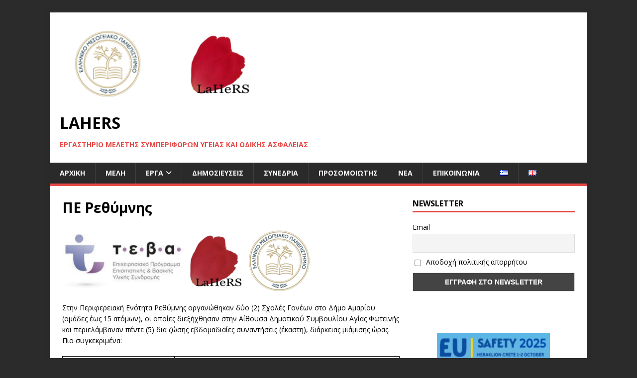

--- FILE ---
content_type: text/html; charset=UTF-8
request_url: https://lahers.hmu.gr/%CF%80%CE%B5-%CF%81%CE%B5%CE%B8%CF%8D%CE%BC%CE%BD%CE%B7%CF%82-2/
body_size: 32317
content:
<!DOCTYPE html>
<html class="no-js" lang="el">
<head>
<meta charset="UTF-8">
<meta name="viewport" content="width=device-width, initial-scale=1.0">
<link rel="profile" href="http://gmpg.org/xfn/11" />
<title>ΠΕ Ρεθύμνης &#8211; LaHeRS</title>
<meta name='robots' content='max-image-preview:large' />
<link rel='dns-prefetch' href='//fonts.googleapis.com' />
<link rel="alternate" type="application/rss+xml" title="Ροή RSS &raquo; LaHeRS" href="https://lahers.hmu.gr/feed/" />
<link rel="alternate" type="application/rss+xml" title="Ροή Σχολίων &raquo; LaHeRS" href="https://lahers.hmu.gr/comments/feed/" />
<link rel="alternate" title="oEmbed (JSON)" type="application/json+oembed" href="https://lahers.hmu.gr/wp-json/oembed/1.0/embed?url=https%3A%2F%2Flahers.hmu.gr%2F%25cf%2580%25ce%25b5-%25cf%2581%25ce%25b5%25ce%25b8%25cf%258d%25ce%25bc%25ce%25bd%25ce%25b7%25cf%2582-2%2F&#038;lang=el" />
<link rel="alternate" title="oEmbed (XML)" type="text/xml+oembed" href="https://lahers.hmu.gr/wp-json/oembed/1.0/embed?url=https%3A%2F%2Flahers.hmu.gr%2F%25cf%2580%25ce%25b5-%25cf%2581%25ce%25b5%25ce%25b8%25cf%258d%25ce%25bc%25ce%25bd%25ce%25b7%25cf%2582-2%2F&#038;format=xml&#038;lang=el" />
<style id='wp-img-auto-sizes-contain-inline-css' type='text/css'>
img:is([sizes=auto i],[sizes^="auto," i]){contain-intrinsic-size:3000px 1500px}
/*# sourceURL=wp-img-auto-sizes-contain-inline-css */
</style>
<link rel='stylesheet' id='pt-cv-public-style-css' href='https://lahers.hmu.gr/wp-content/plugins/content-views-query-and-display-post-page/public/assets/css/cv.css?ver=4.2.1' type='text/css' media='all' />
<style id='wp-emoji-styles-inline-css' type='text/css'>

	img.wp-smiley, img.emoji {
		display: inline !important;
		border: none !important;
		box-shadow: none !important;
		height: 1em !important;
		width: 1em !important;
		margin: 0 0.07em !important;
		vertical-align: -0.1em !important;
		background: none !important;
		padding: 0 !important;
	}
/*# sourceURL=wp-emoji-styles-inline-css */
</style>
<style id='wp-block-library-inline-css' type='text/css'>
:root{--wp-block-synced-color:#7a00df;--wp-block-synced-color--rgb:122,0,223;--wp-bound-block-color:var(--wp-block-synced-color);--wp-editor-canvas-background:#ddd;--wp-admin-theme-color:#007cba;--wp-admin-theme-color--rgb:0,124,186;--wp-admin-theme-color-darker-10:#006ba1;--wp-admin-theme-color-darker-10--rgb:0,107,160.5;--wp-admin-theme-color-darker-20:#005a87;--wp-admin-theme-color-darker-20--rgb:0,90,135;--wp-admin-border-width-focus:2px}@media (min-resolution:192dpi){:root{--wp-admin-border-width-focus:1.5px}}.wp-element-button{cursor:pointer}:root .has-very-light-gray-background-color{background-color:#eee}:root .has-very-dark-gray-background-color{background-color:#313131}:root .has-very-light-gray-color{color:#eee}:root .has-very-dark-gray-color{color:#313131}:root .has-vivid-green-cyan-to-vivid-cyan-blue-gradient-background{background:linear-gradient(135deg,#00d084,#0693e3)}:root .has-purple-crush-gradient-background{background:linear-gradient(135deg,#34e2e4,#4721fb 50%,#ab1dfe)}:root .has-hazy-dawn-gradient-background{background:linear-gradient(135deg,#faaca8,#dad0ec)}:root .has-subdued-olive-gradient-background{background:linear-gradient(135deg,#fafae1,#67a671)}:root .has-atomic-cream-gradient-background{background:linear-gradient(135deg,#fdd79a,#004a59)}:root .has-nightshade-gradient-background{background:linear-gradient(135deg,#330968,#31cdcf)}:root .has-midnight-gradient-background{background:linear-gradient(135deg,#020381,#2874fc)}:root{--wp--preset--font-size--normal:16px;--wp--preset--font-size--huge:42px}.has-regular-font-size{font-size:1em}.has-larger-font-size{font-size:2.625em}.has-normal-font-size{font-size:var(--wp--preset--font-size--normal)}.has-huge-font-size{font-size:var(--wp--preset--font-size--huge)}.has-text-align-center{text-align:center}.has-text-align-left{text-align:left}.has-text-align-right{text-align:right}.has-fit-text{white-space:nowrap!important}#end-resizable-editor-section{display:none}.aligncenter{clear:both}.items-justified-left{justify-content:flex-start}.items-justified-center{justify-content:center}.items-justified-right{justify-content:flex-end}.items-justified-space-between{justify-content:space-between}.screen-reader-text{border:0;clip-path:inset(50%);height:1px;margin:-1px;overflow:hidden;padding:0;position:absolute;width:1px;word-wrap:normal!important}.screen-reader-text:focus{background-color:#ddd;clip-path:none;color:#444;display:block;font-size:1em;height:auto;left:5px;line-height:normal;padding:15px 23px 14px;text-decoration:none;top:5px;width:auto;z-index:100000}html :where(.has-border-color){border-style:solid}html :where([style*=border-top-color]){border-top-style:solid}html :where([style*=border-right-color]){border-right-style:solid}html :where([style*=border-bottom-color]){border-bottom-style:solid}html :where([style*=border-left-color]){border-left-style:solid}html :where([style*=border-width]){border-style:solid}html :where([style*=border-top-width]){border-top-style:solid}html :where([style*=border-right-width]){border-right-style:solid}html :where([style*=border-bottom-width]){border-bottom-style:solid}html :where([style*=border-left-width]){border-left-style:solid}html :where(img[class*=wp-image-]){height:auto;max-width:100%}:where(figure){margin:0 0 1em}html :where(.is-position-sticky){--wp-admin--admin-bar--position-offset:var(--wp-admin--admin-bar--height,0px)}@media screen and (max-width:600px){html :where(.is-position-sticky){--wp-admin--admin-bar--position-offset:0px}}

/*# sourceURL=wp-block-library-inline-css */
</style><style id='wp-block-button-inline-css' type='text/css'>
.wp-block-button__link{align-content:center;box-sizing:border-box;cursor:pointer;display:inline-block;height:100%;text-align:center;word-break:break-word}.wp-block-button__link.aligncenter{text-align:center}.wp-block-button__link.alignright{text-align:right}:where(.wp-block-button__link){border-radius:9999px;box-shadow:none;padding:calc(.667em + 2px) calc(1.333em + 2px);text-decoration:none}.wp-block-button[style*=text-decoration] .wp-block-button__link{text-decoration:inherit}.wp-block-buttons>.wp-block-button.has-custom-width{max-width:none}.wp-block-buttons>.wp-block-button.has-custom-width .wp-block-button__link{width:100%}.wp-block-buttons>.wp-block-button.has-custom-font-size .wp-block-button__link{font-size:inherit}.wp-block-buttons>.wp-block-button.wp-block-button__width-25{width:calc(25% - var(--wp--style--block-gap, .5em)*.75)}.wp-block-buttons>.wp-block-button.wp-block-button__width-50{width:calc(50% - var(--wp--style--block-gap, .5em)*.5)}.wp-block-buttons>.wp-block-button.wp-block-button__width-75{width:calc(75% - var(--wp--style--block-gap, .5em)*.25)}.wp-block-buttons>.wp-block-button.wp-block-button__width-100{flex-basis:100%;width:100%}.wp-block-buttons.is-vertical>.wp-block-button.wp-block-button__width-25{width:25%}.wp-block-buttons.is-vertical>.wp-block-button.wp-block-button__width-50{width:50%}.wp-block-buttons.is-vertical>.wp-block-button.wp-block-button__width-75{width:75%}.wp-block-button.is-style-squared,.wp-block-button__link.wp-block-button.is-style-squared{border-radius:0}.wp-block-button.no-border-radius,.wp-block-button__link.no-border-radius{border-radius:0!important}:root :where(.wp-block-button .wp-block-button__link.is-style-outline),:root :where(.wp-block-button.is-style-outline>.wp-block-button__link){border:2px solid;padding:.667em 1.333em}:root :where(.wp-block-button .wp-block-button__link.is-style-outline:not(.has-text-color)),:root :where(.wp-block-button.is-style-outline>.wp-block-button__link:not(.has-text-color)){color:currentColor}:root :where(.wp-block-button .wp-block-button__link.is-style-outline:not(.has-background)),:root :where(.wp-block-button.is-style-outline>.wp-block-button__link:not(.has-background)){background-color:initial;background-image:none}
/*# sourceURL=https://lahers.hmu.gr/wp-includes/blocks/button/style.min.css */
</style>
<style id='wp-block-gallery-inline-css' type='text/css'>
.blocks-gallery-grid:not(.has-nested-images),.wp-block-gallery:not(.has-nested-images){display:flex;flex-wrap:wrap;list-style-type:none;margin:0;padding:0}.blocks-gallery-grid:not(.has-nested-images) .blocks-gallery-image,.blocks-gallery-grid:not(.has-nested-images) .blocks-gallery-item,.wp-block-gallery:not(.has-nested-images) .blocks-gallery-image,.wp-block-gallery:not(.has-nested-images) .blocks-gallery-item{display:flex;flex-direction:column;flex-grow:1;justify-content:center;margin:0 1em 1em 0;position:relative;width:calc(50% - 1em)}.blocks-gallery-grid:not(.has-nested-images) .blocks-gallery-image:nth-of-type(2n),.blocks-gallery-grid:not(.has-nested-images) .blocks-gallery-item:nth-of-type(2n),.wp-block-gallery:not(.has-nested-images) .blocks-gallery-image:nth-of-type(2n),.wp-block-gallery:not(.has-nested-images) .blocks-gallery-item:nth-of-type(2n){margin-right:0}.blocks-gallery-grid:not(.has-nested-images) .blocks-gallery-image figure,.blocks-gallery-grid:not(.has-nested-images) .blocks-gallery-item figure,.wp-block-gallery:not(.has-nested-images) .blocks-gallery-image figure,.wp-block-gallery:not(.has-nested-images) .blocks-gallery-item figure{align-items:flex-end;display:flex;height:100%;justify-content:flex-start;margin:0}.blocks-gallery-grid:not(.has-nested-images) .blocks-gallery-image img,.blocks-gallery-grid:not(.has-nested-images) .blocks-gallery-item img,.wp-block-gallery:not(.has-nested-images) .blocks-gallery-image img,.wp-block-gallery:not(.has-nested-images) .blocks-gallery-item img{display:block;height:auto;max-width:100%;width:auto}.blocks-gallery-grid:not(.has-nested-images) .blocks-gallery-image figcaption,.blocks-gallery-grid:not(.has-nested-images) .blocks-gallery-item figcaption,.wp-block-gallery:not(.has-nested-images) .blocks-gallery-image figcaption,.wp-block-gallery:not(.has-nested-images) .blocks-gallery-item figcaption{background:linear-gradient(0deg,#000000b3,#0000004d 70%,#0000);bottom:0;box-sizing:border-box;color:#fff;font-size:.8em;margin:0;max-height:100%;overflow:auto;padding:3em .77em .7em;position:absolute;text-align:center;width:100%;z-index:2}.blocks-gallery-grid:not(.has-nested-images) .blocks-gallery-image figcaption img,.blocks-gallery-grid:not(.has-nested-images) .blocks-gallery-item figcaption img,.wp-block-gallery:not(.has-nested-images) .blocks-gallery-image figcaption img,.wp-block-gallery:not(.has-nested-images) .blocks-gallery-item figcaption img{display:inline}.blocks-gallery-grid:not(.has-nested-images) figcaption,.wp-block-gallery:not(.has-nested-images) figcaption{flex-grow:1}.blocks-gallery-grid:not(.has-nested-images).is-cropped .blocks-gallery-image a,.blocks-gallery-grid:not(.has-nested-images).is-cropped .blocks-gallery-image img,.blocks-gallery-grid:not(.has-nested-images).is-cropped .blocks-gallery-item a,.blocks-gallery-grid:not(.has-nested-images).is-cropped .blocks-gallery-item img,.wp-block-gallery:not(.has-nested-images).is-cropped .blocks-gallery-image a,.wp-block-gallery:not(.has-nested-images).is-cropped .blocks-gallery-image img,.wp-block-gallery:not(.has-nested-images).is-cropped .blocks-gallery-item a,.wp-block-gallery:not(.has-nested-images).is-cropped .blocks-gallery-item img{flex:1;height:100%;object-fit:cover;width:100%}.blocks-gallery-grid:not(.has-nested-images).columns-1 .blocks-gallery-image,.blocks-gallery-grid:not(.has-nested-images).columns-1 .blocks-gallery-item,.wp-block-gallery:not(.has-nested-images).columns-1 .blocks-gallery-image,.wp-block-gallery:not(.has-nested-images).columns-1 .blocks-gallery-item{margin-right:0;width:100%}@media (min-width:600px){.blocks-gallery-grid:not(.has-nested-images).columns-3 .blocks-gallery-image,.blocks-gallery-grid:not(.has-nested-images).columns-3 .blocks-gallery-item,.wp-block-gallery:not(.has-nested-images).columns-3 .blocks-gallery-image,.wp-block-gallery:not(.has-nested-images).columns-3 .blocks-gallery-item{margin-right:1em;width:calc(33.33333% - .66667em)}.blocks-gallery-grid:not(.has-nested-images).columns-4 .blocks-gallery-image,.blocks-gallery-grid:not(.has-nested-images).columns-4 .blocks-gallery-item,.wp-block-gallery:not(.has-nested-images).columns-4 .blocks-gallery-image,.wp-block-gallery:not(.has-nested-images).columns-4 .blocks-gallery-item{margin-right:1em;width:calc(25% - .75em)}.blocks-gallery-grid:not(.has-nested-images).columns-5 .blocks-gallery-image,.blocks-gallery-grid:not(.has-nested-images).columns-5 .blocks-gallery-item,.wp-block-gallery:not(.has-nested-images).columns-5 .blocks-gallery-image,.wp-block-gallery:not(.has-nested-images).columns-5 .blocks-gallery-item{margin-right:1em;width:calc(20% - .8em)}.blocks-gallery-grid:not(.has-nested-images).columns-6 .blocks-gallery-image,.blocks-gallery-grid:not(.has-nested-images).columns-6 .blocks-gallery-item,.wp-block-gallery:not(.has-nested-images).columns-6 .blocks-gallery-image,.wp-block-gallery:not(.has-nested-images).columns-6 .blocks-gallery-item{margin-right:1em;width:calc(16.66667% - .83333em)}.blocks-gallery-grid:not(.has-nested-images).columns-7 .blocks-gallery-image,.blocks-gallery-grid:not(.has-nested-images).columns-7 .blocks-gallery-item,.wp-block-gallery:not(.has-nested-images).columns-7 .blocks-gallery-image,.wp-block-gallery:not(.has-nested-images).columns-7 .blocks-gallery-item{margin-right:1em;width:calc(14.28571% - .85714em)}.blocks-gallery-grid:not(.has-nested-images).columns-8 .blocks-gallery-image,.blocks-gallery-grid:not(.has-nested-images).columns-8 .blocks-gallery-item,.wp-block-gallery:not(.has-nested-images).columns-8 .blocks-gallery-image,.wp-block-gallery:not(.has-nested-images).columns-8 .blocks-gallery-item{margin-right:1em;width:calc(12.5% - .875em)}.blocks-gallery-grid:not(.has-nested-images).columns-1 .blocks-gallery-image:nth-of-type(1n),.blocks-gallery-grid:not(.has-nested-images).columns-1 .blocks-gallery-item:nth-of-type(1n),.blocks-gallery-grid:not(.has-nested-images).columns-2 .blocks-gallery-image:nth-of-type(2n),.blocks-gallery-grid:not(.has-nested-images).columns-2 .blocks-gallery-item:nth-of-type(2n),.blocks-gallery-grid:not(.has-nested-images).columns-3 .blocks-gallery-image:nth-of-type(3n),.blocks-gallery-grid:not(.has-nested-images).columns-3 .blocks-gallery-item:nth-of-type(3n),.blocks-gallery-grid:not(.has-nested-images).columns-4 .blocks-gallery-image:nth-of-type(4n),.blocks-gallery-grid:not(.has-nested-images).columns-4 .blocks-gallery-item:nth-of-type(4n),.blocks-gallery-grid:not(.has-nested-images).columns-5 .blocks-gallery-image:nth-of-type(5n),.blocks-gallery-grid:not(.has-nested-images).columns-5 .blocks-gallery-item:nth-of-type(5n),.blocks-gallery-grid:not(.has-nested-images).columns-6 .blocks-gallery-image:nth-of-type(6n),.blocks-gallery-grid:not(.has-nested-images).columns-6 .blocks-gallery-item:nth-of-type(6n),.blocks-gallery-grid:not(.has-nested-images).columns-7 .blocks-gallery-image:nth-of-type(7n),.blocks-gallery-grid:not(.has-nested-images).columns-7 .blocks-gallery-item:nth-of-type(7n),.blocks-gallery-grid:not(.has-nested-images).columns-8 .blocks-gallery-image:nth-of-type(8n),.blocks-gallery-grid:not(.has-nested-images).columns-8 .blocks-gallery-item:nth-of-type(8n),.wp-block-gallery:not(.has-nested-images).columns-1 .blocks-gallery-image:nth-of-type(1n),.wp-block-gallery:not(.has-nested-images).columns-1 .blocks-gallery-item:nth-of-type(1n),.wp-block-gallery:not(.has-nested-images).columns-2 .blocks-gallery-image:nth-of-type(2n),.wp-block-gallery:not(.has-nested-images).columns-2 .blocks-gallery-item:nth-of-type(2n),.wp-block-gallery:not(.has-nested-images).columns-3 .blocks-gallery-image:nth-of-type(3n),.wp-block-gallery:not(.has-nested-images).columns-3 .blocks-gallery-item:nth-of-type(3n),.wp-block-gallery:not(.has-nested-images).columns-4 .blocks-gallery-image:nth-of-type(4n),.wp-block-gallery:not(.has-nested-images).columns-4 .blocks-gallery-item:nth-of-type(4n),.wp-block-gallery:not(.has-nested-images).columns-5 .blocks-gallery-image:nth-of-type(5n),.wp-block-gallery:not(.has-nested-images).columns-5 .blocks-gallery-item:nth-of-type(5n),.wp-block-gallery:not(.has-nested-images).columns-6 .blocks-gallery-image:nth-of-type(6n),.wp-block-gallery:not(.has-nested-images).columns-6 .blocks-gallery-item:nth-of-type(6n),.wp-block-gallery:not(.has-nested-images).columns-7 .blocks-gallery-image:nth-of-type(7n),.wp-block-gallery:not(.has-nested-images).columns-7 .blocks-gallery-item:nth-of-type(7n),.wp-block-gallery:not(.has-nested-images).columns-8 .blocks-gallery-image:nth-of-type(8n),.wp-block-gallery:not(.has-nested-images).columns-8 .blocks-gallery-item:nth-of-type(8n){margin-right:0}}.blocks-gallery-grid:not(.has-nested-images) .blocks-gallery-image:last-child,.blocks-gallery-grid:not(.has-nested-images) .blocks-gallery-item:last-child,.wp-block-gallery:not(.has-nested-images) .blocks-gallery-image:last-child,.wp-block-gallery:not(.has-nested-images) .blocks-gallery-item:last-child{margin-right:0}.blocks-gallery-grid:not(.has-nested-images).alignleft,.blocks-gallery-grid:not(.has-nested-images).alignright,.wp-block-gallery:not(.has-nested-images).alignleft,.wp-block-gallery:not(.has-nested-images).alignright{max-width:420px;width:100%}.blocks-gallery-grid:not(.has-nested-images).aligncenter .blocks-gallery-item figure,.wp-block-gallery:not(.has-nested-images).aligncenter .blocks-gallery-item figure{justify-content:center}.wp-block-gallery:not(.is-cropped) .blocks-gallery-item{align-self:flex-start}figure.wp-block-gallery.has-nested-images{align-items:normal}.wp-block-gallery.has-nested-images figure.wp-block-image:not(#individual-image){margin:0;width:calc(50% - var(--wp--style--unstable-gallery-gap, 16px)/2)}.wp-block-gallery.has-nested-images figure.wp-block-image{box-sizing:border-box;display:flex;flex-direction:column;flex-grow:1;justify-content:center;max-width:100%;position:relative}.wp-block-gallery.has-nested-images figure.wp-block-image>a,.wp-block-gallery.has-nested-images figure.wp-block-image>div{flex-direction:column;flex-grow:1;margin:0}.wp-block-gallery.has-nested-images figure.wp-block-image img{display:block;height:auto;max-width:100%!important;width:auto}.wp-block-gallery.has-nested-images figure.wp-block-image figcaption,.wp-block-gallery.has-nested-images figure.wp-block-image:has(figcaption):before{bottom:0;left:0;max-height:100%;position:absolute;right:0}.wp-block-gallery.has-nested-images figure.wp-block-image:has(figcaption):before{backdrop-filter:blur(3px);content:"";height:100%;-webkit-mask-image:linear-gradient(0deg,#000 20%,#0000);mask-image:linear-gradient(0deg,#000 20%,#0000);max-height:40%;pointer-events:none}.wp-block-gallery.has-nested-images figure.wp-block-image figcaption{box-sizing:border-box;color:#fff;font-size:13px;margin:0;overflow:auto;padding:1em;text-align:center;text-shadow:0 0 1.5px #000}.wp-block-gallery.has-nested-images figure.wp-block-image figcaption::-webkit-scrollbar{height:12px;width:12px}.wp-block-gallery.has-nested-images figure.wp-block-image figcaption::-webkit-scrollbar-track{background-color:initial}.wp-block-gallery.has-nested-images figure.wp-block-image figcaption::-webkit-scrollbar-thumb{background-clip:padding-box;background-color:initial;border:3px solid #0000;border-radius:8px}.wp-block-gallery.has-nested-images figure.wp-block-image figcaption:focus-within::-webkit-scrollbar-thumb,.wp-block-gallery.has-nested-images figure.wp-block-image figcaption:focus::-webkit-scrollbar-thumb,.wp-block-gallery.has-nested-images figure.wp-block-image figcaption:hover::-webkit-scrollbar-thumb{background-color:#fffc}.wp-block-gallery.has-nested-images figure.wp-block-image figcaption{scrollbar-color:#0000 #0000;scrollbar-gutter:stable both-edges;scrollbar-width:thin}.wp-block-gallery.has-nested-images figure.wp-block-image figcaption:focus,.wp-block-gallery.has-nested-images figure.wp-block-image figcaption:focus-within,.wp-block-gallery.has-nested-images figure.wp-block-image figcaption:hover{scrollbar-color:#fffc #0000}.wp-block-gallery.has-nested-images figure.wp-block-image figcaption{will-change:transform}@media (hover:none){.wp-block-gallery.has-nested-images figure.wp-block-image figcaption{scrollbar-color:#fffc #0000}}.wp-block-gallery.has-nested-images figure.wp-block-image figcaption{background:linear-gradient(0deg,#0006,#0000)}.wp-block-gallery.has-nested-images figure.wp-block-image figcaption img{display:inline}.wp-block-gallery.has-nested-images figure.wp-block-image figcaption a{color:inherit}.wp-block-gallery.has-nested-images figure.wp-block-image.has-custom-border img{box-sizing:border-box}.wp-block-gallery.has-nested-images figure.wp-block-image.has-custom-border>a,.wp-block-gallery.has-nested-images figure.wp-block-image.has-custom-border>div,.wp-block-gallery.has-nested-images figure.wp-block-image.is-style-rounded>a,.wp-block-gallery.has-nested-images figure.wp-block-image.is-style-rounded>div{flex:1 1 auto}.wp-block-gallery.has-nested-images figure.wp-block-image.has-custom-border figcaption,.wp-block-gallery.has-nested-images figure.wp-block-image.is-style-rounded figcaption{background:none;color:inherit;flex:initial;margin:0;padding:10px 10px 9px;position:relative;text-shadow:none}.wp-block-gallery.has-nested-images figure.wp-block-image.has-custom-border:before,.wp-block-gallery.has-nested-images figure.wp-block-image.is-style-rounded:before{content:none}.wp-block-gallery.has-nested-images figcaption{flex-basis:100%;flex-grow:1;text-align:center}.wp-block-gallery.has-nested-images:not(.is-cropped) figure.wp-block-image:not(#individual-image){margin-bottom:auto;margin-top:0}.wp-block-gallery.has-nested-images.is-cropped figure.wp-block-image:not(#individual-image){align-self:inherit}.wp-block-gallery.has-nested-images.is-cropped figure.wp-block-image:not(#individual-image)>a,.wp-block-gallery.has-nested-images.is-cropped figure.wp-block-image:not(#individual-image)>div:not(.components-drop-zone){display:flex}.wp-block-gallery.has-nested-images.is-cropped figure.wp-block-image:not(#individual-image) a,.wp-block-gallery.has-nested-images.is-cropped figure.wp-block-image:not(#individual-image) img{flex:1 0 0%;height:100%;object-fit:cover;width:100%}.wp-block-gallery.has-nested-images.columns-1 figure.wp-block-image:not(#individual-image){width:100%}@media (min-width:600px){.wp-block-gallery.has-nested-images.columns-3 figure.wp-block-image:not(#individual-image){width:calc(33.33333% - var(--wp--style--unstable-gallery-gap, 16px)*.66667)}.wp-block-gallery.has-nested-images.columns-4 figure.wp-block-image:not(#individual-image){width:calc(25% - var(--wp--style--unstable-gallery-gap, 16px)*.75)}.wp-block-gallery.has-nested-images.columns-5 figure.wp-block-image:not(#individual-image){width:calc(20% - var(--wp--style--unstable-gallery-gap, 16px)*.8)}.wp-block-gallery.has-nested-images.columns-6 figure.wp-block-image:not(#individual-image){width:calc(16.66667% - var(--wp--style--unstable-gallery-gap, 16px)*.83333)}.wp-block-gallery.has-nested-images.columns-7 figure.wp-block-image:not(#individual-image){width:calc(14.28571% - var(--wp--style--unstable-gallery-gap, 16px)*.85714)}.wp-block-gallery.has-nested-images.columns-8 figure.wp-block-image:not(#individual-image){width:calc(12.5% - var(--wp--style--unstable-gallery-gap, 16px)*.875)}.wp-block-gallery.has-nested-images.columns-default figure.wp-block-image:not(#individual-image){width:calc(33.33% - var(--wp--style--unstable-gallery-gap, 16px)*.66667)}.wp-block-gallery.has-nested-images.columns-default figure.wp-block-image:not(#individual-image):first-child:nth-last-child(2),.wp-block-gallery.has-nested-images.columns-default figure.wp-block-image:not(#individual-image):first-child:nth-last-child(2)~figure.wp-block-image:not(#individual-image){width:calc(50% - var(--wp--style--unstable-gallery-gap, 16px)*.5)}.wp-block-gallery.has-nested-images.columns-default figure.wp-block-image:not(#individual-image):first-child:last-child{width:100%}}.wp-block-gallery.has-nested-images.alignleft,.wp-block-gallery.has-nested-images.alignright{max-width:420px;width:100%}.wp-block-gallery.has-nested-images.aligncenter{justify-content:center}
/*# sourceURL=https://lahers.hmu.gr/wp-includes/blocks/gallery/style.min.css */
</style>
<style id='wp-block-heading-inline-css' type='text/css'>
h1:where(.wp-block-heading).has-background,h2:where(.wp-block-heading).has-background,h3:where(.wp-block-heading).has-background,h4:where(.wp-block-heading).has-background,h5:where(.wp-block-heading).has-background,h6:where(.wp-block-heading).has-background{padding:1.25em 2.375em}h1.has-text-align-left[style*=writing-mode]:where([style*=vertical-lr]),h1.has-text-align-right[style*=writing-mode]:where([style*=vertical-rl]),h2.has-text-align-left[style*=writing-mode]:where([style*=vertical-lr]),h2.has-text-align-right[style*=writing-mode]:where([style*=vertical-rl]),h3.has-text-align-left[style*=writing-mode]:where([style*=vertical-lr]),h3.has-text-align-right[style*=writing-mode]:where([style*=vertical-rl]),h4.has-text-align-left[style*=writing-mode]:where([style*=vertical-lr]),h4.has-text-align-right[style*=writing-mode]:where([style*=vertical-rl]),h5.has-text-align-left[style*=writing-mode]:where([style*=vertical-lr]),h5.has-text-align-right[style*=writing-mode]:where([style*=vertical-rl]),h6.has-text-align-left[style*=writing-mode]:where([style*=vertical-lr]),h6.has-text-align-right[style*=writing-mode]:where([style*=vertical-rl]){rotate:180deg}
/*# sourceURL=https://lahers.hmu.gr/wp-includes/blocks/heading/style.min.css */
</style>
<style id='wp-block-image-inline-css' type='text/css'>
.wp-block-image>a,.wp-block-image>figure>a{display:inline-block}.wp-block-image img{box-sizing:border-box;height:auto;max-width:100%;vertical-align:bottom}@media not (prefers-reduced-motion){.wp-block-image img.hide{visibility:hidden}.wp-block-image img.show{animation:show-content-image .4s}}.wp-block-image[style*=border-radius] img,.wp-block-image[style*=border-radius]>a{border-radius:inherit}.wp-block-image.has-custom-border img{box-sizing:border-box}.wp-block-image.aligncenter{text-align:center}.wp-block-image.alignfull>a,.wp-block-image.alignwide>a{width:100%}.wp-block-image.alignfull img,.wp-block-image.alignwide img{height:auto;width:100%}.wp-block-image .aligncenter,.wp-block-image .alignleft,.wp-block-image .alignright,.wp-block-image.aligncenter,.wp-block-image.alignleft,.wp-block-image.alignright{display:table}.wp-block-image .aligncenter>figcaption,.wp-block-image .alignleft>figcaption,.wp-block-image .alignright>figcaption,.wp-block-image.aligncenter>figcaption,.wp-block-image.alignleft>figcaption,.wp-block-image.alignright>figcaption{caption-side:bottom;display:table-caption}.wp-block-image .alignleft{float:left;margin:.5em 1em .5em 0}.wp-block-image .alignright{float:right;margin:.5em 0 .5em 1em}.wp-block-image .aligncenter{margin-left:auto;margin-right:auto}.wp-block-image :where(figcaption){margin-bottom:1em;margin-top:.5em}.wp-block-image.is-style-circle-mask img{border-radius:9999px}@supports ((-webkit-mask-image:none) or (mask-image:none)) or (-webkit-mask-image:none){.wp-block-image.is-style-circle-mask img{border-radius:0;-webkit-mask-image:url('data:image/svg+xml;utf8,<svg viewBox="0 0 100 100" xmlns="http://www.w3.org/2000/svg"><circle cx="50" cy="50" r="50"/></svg>');mask-image:url('data:image/svg+xml;utf8,<svg viewBox="0 0 100 100" xmlns="http://www.w3.org/2000/svg"><circle cx="50" cy="50" r="50"/></svg>');mask-mode:alpha;-webkit-mask-position:center;mask-position:center;-webkit-mask-repeat:no-repeat;mask-repeat:no-repeat;-webkit-mask-size:contain;mask-size:contain}}:root :where(.wp-block-image.is-style-rounded img,.wp-block-image .is-style-rounded img){border-radius:9999px}.wp-block-image figure{margin:0}.wp-lightbox-container{display:flex;flex-direction:column;position:relative}.wp-lightbox-container img{cursor:zoom-in}.wp-lightbox-container img:hover+button{opacity:1}.wp-lightbox-container button{align-items:center;backdrop-filter:blur(16px) saturate(180%);background-color:#5a5a5a40;border:none;border-radius:4px;cursor:zoom-in;display:flex;height:20px;justify-content:center;opacity:0;padding:0;position:absolute;right:16px;text-align:center;top:16px;width:20px;z-index:100}@media not (prefers-reduced-motion){.wp-lightbox-container button{transition:opacity .2s ease}}.wp-lightbox-container button:focus-visible{outline:3px auto #5a5a5a40;outline:3px auto -webkit-focus-ring-color;outline-offset:3px}.wp-lightbox-container button:hover{cursor:pointer;opacity:1}.wp-lightbox-container button:focus{opacity:1}.wp-lightbox-container button:focus,.wp-lightbox-container button:hover,.wp-lightbox-container button:not(:hover):not(:active):not(.has-background){background-color:#5a5a5a40;border:none}.wp-lightbox-overlay{box-sizing:border-box;cursor:zoom-out;height:100vh;left:0;overflow:hidden;position:fixed;top:0;visibility:hidden;width:100%;z-index:100000}.wp-lightbox-overlay .close-button{align-items:center;cursor:pointer;display:flex;justify-content:center;min-height:40px;min-width:40px;padding:0;position:absolute;right:calc(env(safe-area-inset-right) + 16px);top:calc(env(safe-area-inset-top) + 16px);z-index:5000000}.wp-lightbox-overlay .close-button:focus,.wp-lightbox-overlay .close-button:hover,.wp-lightbox-overlay .close-button:not(:hover):not(:active):not(.has-background){background:none;border:none}.wp-lightbox-overlay .lightbox-image-container{height:var(--wp--lightbox-container-height);left:50%;overflow:hidden;position:absolute;top:50%;transform:translate(-50%,-50%);transform-origin:top left;width:var(--wp--lightbox-container-width);z-index:9999999999}.wp-lightbox-overlay .wp-block-image{align-items:center;box-sizing:border-box;display:flex;height:100%;justify-content:center;margin:0;position:relative;transform-origin:0 0;width:100%;z-index:3000000}.wp-lightbox-overlay .wp-block-image img{height:var(--wp--lightbox-image-height);min-height:var(--wp--lightbox-image-height);min-width:var(--wp--lightbox-image-width);width:var(--wp--lightbox-image-width)}.wp-lightbox-overlay .wp-block-image figcaption{display:none}.wp-lightbox-overlay button{background:none;border:none}.wp-lightbox-overlay .scrim{background-color:#fff;height:100%;opacity:.9;position:absolute;width:100%;z-index:2000000}.wp-lightbox-overlay.active{visibility:visible}@media not (prefers-reduced-motion){.wp-lightbox-overlay.active{animation:turn-on-visibility .25s both}.wp-lightbox-overlay.active img{animation:turn-on-visibility .35s both}.wp-lightbox-overlay.show-closing-animation:not(.active){animation:turn-off-visibility .35s both}.wp-lightbox-overlay.show-closing-animation:not(.active) img{animation:turn-off-visibility .25s both}.wp-lightbox-overlay.zoom.active{animation:none;opacity:1;visibility:visible}.wp-lightbox-overlay.zoom.active .lightbox-image-container{animation:lightbox-zoom-in .4s}.wp-lightbox-overlay.zoom.active .lightbox-image-container img{animation:none}.wp-lightbox-overlay.zoom.active .scrim{animation:turn-on-visibility .4s forwards}.wp-lightbox-overlay.zoom.show-closing-animation:not(.active){animation:none}.wp-lightbox-overlay.zoom.show-closing-animation:not(.active) .lightbox-image-container{animation:lightbox-zoom-out .4s}.wp-lightbox-overlay.zoom.show-closing-animation:not(.active) .lightbox-image-container img{animation:none}.wp-lightbox-overlay.zoom.show-closing-animation:not(.active) .scrim{animation:turn-off-visibility .4s forwards}}@keyframes show-content-image{0%{visibility:hidden}99%{visibility:hidden}to{visibility:visible}}@keyframes turn-on-visibility{0%{opacity:0}to{opacity:1}}@keyframes turn-off-visibility{0%{opacity:1;visibility:visible}99%{opacity:0;visibility:visible}to{opacity:0;visibility:hidden}}@keyframes lightbox-zoom-in{0%{transform:translate(calc((-100vw + var(--wp--lightbox-scrollbar-width))/2 + var(--wp--lightbox-initial-left-position)),calc(-50vh + var(--wp--lightbox-initial-top-position))) scale(var(--wp--lightbox-scale))}to{transform:translate(-50%,-50%) scale(1)}}@keyframes lightbox-zoom-out{0%{transform:translate(-50%,-50%) scale(1);visibility:visible}99%{visibility:visible}to{transform:translate(calc((-100vw + var(--wp--lightbox-scrollbar-width))/2 + var(--wp--lightbox-initial-left-position)),calc(-50vh + var(--wp--lightbox-initial-top-position))) scale(var(--wp--lightbox-scale));visibility:hidden}}
/*# sourceURL=https://lahers.hmu.gr/wp-includes/blocks/image/style.min.css */
</style>
<style id='wp-block-buttons-inline-css' type='text/css'>
.wp-block-buttons{box-sizing:border-box}.wp-block-buttons.is-vertical{flex-direction:column}.wp-block-buttons.is-vertical>.wp-block-button:last-child{margin-bottom:0}.wp-block-buttons>.wp-block-button{display:inline-block;margin:0}.wp-block-buttons.is-content-justification-left{justify-content:flex-start}.wp-block-buttons.is-content-justification-left.is-vertical{align-items:flex-start}.wp-block-buttons.is-content-justification-center{justify-content:center}.wp-block-buttons.is-content-justification-center.is-vertical{align-items:center}.wp-block-buttons.is-content-justification-right{justify-content:flex-end}.wp-block-buttons.is-content-justification-right.is-vertical{align-items:flex-end}.wp-block-buttons.is-content-justification-space-between{justify-content:space-between}.wp-block-buttons.aligncenter{text-align:center}.wp-block-buttons:not(.is-content-justification-space-between,.is-content-justification-right,.is-content-justification-left,.is-content-justification-center) .wp-block-button.aligncenter{margin-left:auto;margin-right:auto;width:100%}.wp-block-buttons[style*=text-decoration] .wp-block-button,.wp-block-buttons[style*=text-decoration] .wp-block-button__link{text-decoration:inherit}.wp-block-buttons.has-custom-font-size .wp-block-button__link{font-size:inherit}.wp-block-buttons .wp-block-button__link{width:100%}.wp-block-button.aligncenter{text-align:center}
/*# sourceURL=https://lahers.hmu.gr/wp-includes/blocks/buttons/style.min.css */
</style>
<style id='wp-block-columns-inline-css' type='text/css'>
.wp-block-columns{box-sizing:border-box;display:flex;flex-wrap:wrap!important}@media (min-width:782px){.wp-block-columns{flex-wrap:nowrap!important}}.wp-block-columns{align-items:normal!important}.wp-block-columns.are-vertically-aligned-top{align-items:flex-start}.wp-block-columns.are-vertically-aligned-center{align-items:center}.wp-block-columns.are-vertically-aligned-bottom{align-items:flex-end}@media (max-width:781px){.wp-block-columns:not(.is-not-stacked-on-mobile)>.wp-block-column{flex-basis:100%!important}}@media (min-width:782px){.wp-block-columns:not(.is-not-stacked-on-mobile)>.wp-block-column{flex-basis:0;flex-grow:1}.wp-block-columns:not(.is-not-stacked-on-mobile)>.wp-block-column[style*=flex-basis]{flex-grow:0}}.wp-block-columns.is-not-stacked-on-mobile{flex-wrap:nowrap!important}.wp-block-columns.is-not-stacked-on-mobile>.wp-block-column{flex-basis:0;flex-grow:1}.wp-block-columns.is-not-stacked-on-mobile>.wp-block-column[style*=flex-basis]{flex-grow:0}:where(.wp-block-columns){margin-bottom:1.75em}:where(.wp-block-columns.has-background){padding:1.25em 2.375em}.wp-block-column{flex-grow:1;min-width:0;overflow-wrap:break-word;word-break:break-word}.wp-block-column.is-vertically-aligned-top{align-self:flex-start}.wp-block-column.is-vertically-aligned-center{align-self:center}.wp-block-column.is-vertically-aligned-bottom{align-self:flex-end}.wp-block-column.is-vertically-aligned-stretch{align-self:stretch}.wp-block-column.is-vertically-aligned-bottom,.wp-block-column.is-vertically-aligned-center,.wp-block-column.is-vertically-aligned-top{width:100%}
/*# sourceURL=https://lahers.hmu.gr/wp-includes/blocks/columns/style.min.css */
</style>
<style id='wp-block-embed-inline-css' type='text/css'>
.wp-block-embed.alignleft,.wp-block-embed.alignright,.wp-block[data-align=left]>[data-type="core/embed"],.wp-block[data-align=right]>[data-type="core/embed"]{max-width:360px;width:100%}.wp-block-embed.alignleft .wp-block-embed__wrapper,.wp-block-embed.alignright .wp-block-embed__wrapper,.wp-block[data-align=left]>[data-type="core/embed"] .wp-block-embed__wrapper,.wp-block[data-align=right]>[data-type="core/embed"] .wp-block-embed__wrapper{min-width:280px}.wp-block-cover .wp-block-embed{min-height:240px;min-width:320px}.wp-block-embed{overflow-wrap:break-word}.wp-block-embed :where(figcaption){margin-bottom:1em;margin-top:.5em}.wp-block-embed iframe{max-width:100%}.wp-block-embed__wrapper{position:relative}.wp-embed-responsive .wp-has-aspect-ratio .wp-block-embed__wrapper:before{content:"";display:block;padding-top:50%}.wp-embed-responsive .wp-has-aspect-ratio iframe{bottom:0;height:100%;left:0;position:absolute;right:0;top:0;width:100%}.wp-embed-responsive .wp-embed-aspect-21-9 .wp-block-embed__wrapper:before{padding-top:42.85%}.wp-embed-responsive .wp-embed-aspect-18-9 .wp-block-embed__wrapper:before{padding-top:50%}.wp-embed-responsive .wp-embed-aspect-16-9 .wp-block-embed__wrapper:before{padding-top:56.25%}.wp-embed-responsive .wp-embed-aspect-4-3 .wp-block-embed__wrapper:before{padding-top:75%}.wp-embed-responsive .wp-embed-aspect-1-1 .wp-block-embed__wrapper:before{padding-top:100%}.wp-embed-responsive .wp-embed-aspect-9-16 .wp-block-embed__wrapper:before{padding-top:177.77%}.wp-embed-responsive .wp-embed-aspect-1-2 .wp-block-embed__wrapper:before{padding-top:200%}
/*# sourceURL=https://lahers.hmu.gr/wp-includes/blocks/embed/style.min.css */
</style>
<style id='wp-block-paragraph-inline-css' type='text/css'>
.is-small-text{font-size:.875em}.is-regular-text{font-size:1em}.is-large-text{font-size:2.25em}.is-larger-text{font-size:3em}.has-drop-cap:not(:focus):first-letter{float:left;font-size:8.4em;font-style:normal;font-weight:100;line-height:.68;margin:.05em .1em 0 0;text-transform:uppercase}body.rtl .has-drop-cap:not(:focus):first-letter{float:none;margin-left:.1em}p.has-drop-cap.has-background{overflow:hidden}:root :where(p.has-background){padding:1.25em 2.375em}:where(p.has-text-color:not(.has-link-color)) a{color:inherit}p.has-text-align-left[style*="writing-mode:vertical-lr"],p.has-text-align-right[style*="writing-mode:vertical-rl"]{rotate:180deg}
/*# sourceURL=https://lahers.hmu.gr/wp-includes/blocks/paragraph/style.min.css */
</style>
<style id='wp-block-table-inline-css' type='text/css'>
.wp-block-table{overflow-x:auto}.wp-block-table table{border-collapse:collapse;width:100%}.wp-block-table thead{border-bottom:3px solid}.wp-block-table tfoot{border-top:3px solid}.wp-block-table td,.wp-block-table th{border:1px solid;padding:.5em}.wp-block-table .has-fixed-layout{table-layout:fixed;width:100%}.wp-block-table .has-fixed-layout td,.wp-block-table .has-fixed-layout th{word-break:break-word}.wp-block-table.aligncenter,.wp-block-table.alignleft,.wp-block-table.alignright{display:table;width:auto}.wp-block-table.aligncenter td,.wp-block-table.aligncenter th,.wp-block-table.alignleft td,.wp-block-table.alignleft th,.wp-block-table.alignright td,.wp-block-table.alignright th{word-break:break-word}.wp-block-table .has-subtle-light-gray-background-color{background-color:#f3f4f5}.wp-block-table .has-subtle-pale-green-background-color{background-color:#e9fbe5}.wp-block-table .has-subtle-pale-blue-background-color{background-color:#e7f5fe}.wp-block-table .has-subtle-pale-pink-background-color{background-color:#fcf0ef}.wp-block-table.is-style-stripes{background-color:initial;border-collapse:inherit;border-spacing:0}.wp-block-table.is-style-stripes tbody tr:nth-child(odd){background-color:#f0f0f0}.wp-block-table.is-style-stripes.has-subtle-light-gray-background-color tbody tr:nth-child(odd){background-color:#f3f4f5}.wp-block-table.is-style-stripes.has-subtle-pale-green-background-color tbody tr:nth-child(odd){background-color:#e9fbe5}.wp-block-table.is-style-stripes.has-subtle-pale-blue-background-color tbody tr:nth-child(odd){background-color:#e7f5fe}.wp-block-table.is-style-stripes.has-subtle-pale-pink-background-color tbody tr:nth-child(odd){background-color:#fcf0ef}.wp-block-table.is-style-stripes td,.wp-block-table.is-style-stripes th{border-color:#0000}.wp-block-table.is-style-stripes{border-bottom:1px solid #f0f0f0}.wp-block-table .has-border-color td,.wp-block-table .has-border-color th,.wp-block-table .has-border-color tr,.wp-block-table .has-border-color>*{border-color:inherit}.wp-block-table table[style*=border-top-color] tr:first-child,.wp-block-table table[style*=border-top-color] tr:first-child td,.wp-block-table table[style*=border-top-color] tr:first-child th,.wp-block-table table[style*=border-top-color]>*,.wp-block-table table[style*=border-top-color]>* td,.wp-block-table table[style*=border-top-color]>* th{border-top-color:inherit}.wp-block-table table[style*=border-top-color] tr:not(:first-child){border-top-color:initial}.wp-block-table table[style*=border-right-color] td:last-child,.wp-block-table table[style*=border-right-color] th,.wp-block-table table[style*=border-right-color] tr,.wp-block-table table[style*=border-right-color]>*{border-right-color:inherit}.wp-block-table table[style*=border-bottom-color] tr:last-child,.wp-block-table table[style*=border-bottom-color] tr:last-child td,.wp-block-table table[style*=border-bottom-color] tr:last-child th,.wp-block-table table[style*=border-bottom-color]>*,.wp-block-table table[style*=border-bottom-color]>* td,.wp-block-table table[style*=border-bottom-color]>* th{border-bottom-color:inherit}.wp-block-table table[style*=border-bottom-color] tr:not(:last-child){border-bottom-color:initial}.wp-block-table table[style*=border-left-color] td:first-child,.wp-block-table table[style*=border-left-color] th,.wp-block-table table[style*=border-left-color] tr,.wp-block-table table[style*=border-left-color]>*{border-left-color:inherit}.wp-block-table table[style*=border-style] td,.wp-block-table table[style*=border-style] th,.wp-block-table table[style*=border-style] tr,.wp-block-table table[style*=border-style]>*{border-style:inherit}.wp-block-table table[style*=border-width] td,.wp-block-table table[style*=border-width] th,.wp-block-table table[style*=border-width] tr,.wp-block-table table[style*=border-width]>*{border-style:inherit;border-width:inherit}
/*# sourceURL=https://lahers.hmu.gr/wp-includes/blocks/table/style.min.css */
</style>
<style id='global-styles-inline-css' type='text/css'>
:root{--wp--preset--aspect-ratio--square: 1;--wp--preset--aspect-ratio--4-3: 4/3;--wp--preset--aspect-ratio--3-4: 3/4;--wp--preset--aspect-ratio--3-2: 3/2;--wp--preset--aspect-ratio--2-3: 2/3;--wp--preset--aspect-ratio--16-9: 16/9;--wp--preset--aspect-ratio--9-16: 9/16;--wp--preset--color--black: #000000;--wp--preset--color--cyan-bluish-gray: #abb8c3;--wp--preset--color--white: #ffffff;--wp--preset--color--pale-pink: #f78da7;--wp--preset--color--vivid-red: #cf2e2e;--wp--preset--color--luminous-vivid-orange: #ff6900;--wp--preset--color--luminous-vivid-amber: #fcb900;--wp--preset--color--light-green-cyan: #7bdcb5;--wp--preset--color--vivid-green-cyan: #00d084;--wp--preset--color--pale-cyan-blue: #8ed1fc;--wp--preset--color--vivid-cyan-blue: #0693e3;--wp--preset--color--vivid-purple: #9b51e0;--wp--preset--gradient--vivid-cyan-blue-to-vivid-purple: linear-gradient(135deg,rgb(6,147,227) 0%,rgb(155,81,224) 100%);--wp--preset--gradient--light-green-cyan-to-vivid-green-cyan: linear-gradient(135deg,rgb(122,220,180) 0%,rgb(0,208,130) 100%);--wp--preset--gradient--luminous-vivid-amber-to-luminous-vivid-orange: linear-gradient(135deg,rgb(252,185,0) 0%,rgb(255,105,0) 100%);--wp--preset--gradient--luminous-vivid-orange-to-vivid-red: linear-gradient(135deg,rgb(255,105,0) 0%,rgb(207,46,46) 100%);--wp--preset--gradient--very-light-gray-to-cyan-bluish-gray: linear-gradient(135deg,rgb(238,238,238) 0%,rgb(169,184,195) 100%);--wp--preset--gradient--cool-to-warm-spectrum: linear-gradient(135deg,rgb(74,234,220) 0%,rgb(151,120,209) 20%,rgb(207,42,186) 40%,rgb(238,44,130) 60%,rgb(251,105,98) 80%,rgb(254,248,76) 100%);--wp--preset--gradient--blush-light-purple: linear-gradient(135deg,rgb(255,206,236) 0%,rgb(152,150,240) 100%);--wp--preset--gradient--blush-bordeaux: linear-gradient(135deg,rgb(254,205,165) 0%,rgb(254,45,45) 50%,rgb(107,0,62) 100%);--wp--preset--gradient--luminous-dusk: linear-gradient(135deg,rgb(255,203,112) 0%,rgb(199,81,192) 50%,rgb(65,88,208) 100%);--wp--preset--gradient--pale-ocean: linear-gradient(135deg,rgb(255,245,203) 0%,rgb(182,227,212) 50%,rgb(51,167,181) 100%);--wp--preset--gradient--electric-grass: linear-gradient(135deg,rgb(202,248,128) 0%,rgb(113,206,126) 100%);--wp--preset--gradient--midnight: linear-gradient(135deg,rgb(2,3,129) 0%,rgb(40,116,252) 100%);--wp--preset--font-size--small: 13px;--wp--preset--font-size--medium: 20px;--wp--preset--font-size--large: 36px;--wp--preset--font-size--x-large: 42px;--wp--preset--spacing--20: 0.44rem;--wp--preset--spacing--30: 0.67rem;--wp--preset--spacing--40: 1rem;--wp--preset--spacing--50: 1.5rem;--wp--preset--spacing--60: 2.25rem;--wp--preset--spacing--70: 3.38rem;--wp--preset--spacing--80: 5.06rem;--wp--preset--shadow--natural: 6px 6px 9px rgba(0, 0, 0, 0.2);--wp--preset--shadow--deep: 12px 12px 50px rgba(0, 0, 0, 0.4);--wp--preset--shadow--sharp: 6px 6px 0px rgba(0, 0, 0, 0.2);--wp--preset--shadow--outlined: 6px 6px 0px -3px rgb(255, 255, 255), 6px 6px rgb(0, 0, 0);--wp--preset--shadow--crisp: 6px 6px 0px rgb(0, 0, 0);}:where(.is-layout-flex){gap: 0.5em;}:where(.is-layout-grid){gap: 0.5em;}body .is-layout-flex{display: flex;}.is-layout-flex{flex-wrap: wrap;align-items: center;}.is-layout-flex > :is(*, div){margin: 0;}body .is-layout-grid{display: grid;}.is-layout-grid > :is(*, div){margin: 0;}:where(.wp-block-columns.is-layout-flex){gap: 2em;}:where(.wp-block-columns.is-layout-grid){gap: 2em;}:where(.wp-block-post-template.is-layout-flex){gap: 1.25em;}:where(.wp-block-post-template.is-layout-grid){gap: 1.25em;}.has-black-color{color: var(--wp--preset--color--black) !important;}.has-cyan-bluish-gray-color{color: var(--wp--preset--color--cyan-bluish-gray) !important;}.has-white-color{color: var(--wp--preset--color--white) !important;}.has-pale-pink-color{color: var(--wp--preset--color--pale-pink) !important;}.has-vivid-red-color{color: var(--wp--preset--color--vivid-red) !important;}.has-luminous-vivid-orange-color{color: var(--wp--preset--color--luminous-vivid-orange) !important;}.has-luminous-vivid-amber-color{color: var(--wp--preset--color--luminous-vivid-amber) !important;}.has-light-green-cyan-color{color: var(--wp--preset--color--light-green-cyan) !important;}.has-vivid-green-cyan-color{color: var(--wp--preset--color--vivid-green-cyan) !important;}.has-pale-cyan-blue-color{color: var(--wp--preset--color--pale-cyan-blue) !important;}.has-vivid-cyan-blue-color{color: var(--wp--preset--color--vivid-cyan-blue) !important;}.has-vivid-purple-color{color: var(--wp--preset--color--vivid-purple) !important;}.has-black-background-color{background-color: var(--wp--preset--color--black) !important;}.has-cyan-bluish-gray-background-color{background-color: var(--wp--preset--color--cyan-bluish-gray) !important;}.has-white-background-color{background-color: var(--wp--preset--color--white) !important;}.has-pale-pink-background-color{background-color: var(--wp--preset--color--pale-pink) !important;}.has-vivid-red-background-color{background-color: var(--wp--preset--color--vivid-red) !important;}.has-luminous-vivid-orange-background-color{background-color: var(--wp--preset--color--luminous-vivid-orange) !important;}.has-luminous-vivid-amber-background-color{background-color: var(--wp--preset--color--luminous-vivid-amber) !important;}.has-light-green-cyan-background-color{background-color: var(--wp--preset--color--light-green-cyan) !important;}.has-vivid-green-cyan-background-color{background-color: var(--wp--preset--color--vivid-green-cyan) !important;}.has-pale-cyan-blue-background-color{background-color: var(--wp--preset--color--pale-cyan-blue) !important;}.has-vivid-cyan-blue-background-color{background-color: var(--wp--preset--color--vivid-cyan-blue) !important;}.has-vivid-purple-background-color{background-color: var(--wp--preset--color--vivid-purple) !important;}.has-black-border-color{border-color: var(--wp--preset--color--black) !important;}.has-cyan-bluish-gray-border-color{border-color: var(--wp--preset--color--cyan-bluish-gray) !important;}.has-white-border-color{border-color: var(--wp--preset--color--white) !important;}.has-pale-pink-border-color{border-color: var(--wp--preset--color--pale-pink) !important;}.has-vivid-red-border-color{border-color: var(--wp--preset--color--vivid-red) !important;}.has-luminous-vivid-orange-border-color{border-color: var(--wp--preset--color--luminous-vivid-orange) !important;}.has-luminous-vivid-amber-border-color{border-color: var(--wp--preset--color--luminous-vivid-amber) !important;}.has-light-green-cyan-border-color{border-color: var(--wp--preset--color--light-green-cyan) !important;}.has-vivid-green-cyan-border-color{border-color: var(--wp--preset--color--vivid-green-cyan) !important;}.has-pale-cyan-blue-border-color{border-color: var(--wp--preset--color--pale-cyan-blue) !important;}.has-vivid-cyan-blue-border-color{border-color: var(--wp--preset--color--vivid-cyan-blue) !important;}.has-vivid-purple-border-color{border-color: var(--wp--preset--color--vivid-purple) !important;}.has-vivid-cyan-blue-to-vivid-purple-gradient-background{background: var(--wp--preset--gradient--vivid-cyan-blue-to-vivid-purple) !important;}.has-light-green-cyan-to-vivid-green-cyan-gradient-background{background: var(--wp--preset--gradient--light-green-cyan-to-vivid-green-cyan) !important;}.has-luminous-vivid-amber-to-luminous-vivid-orange-gradient-background{background: var(--wp--preset--gradient--luminous-vivid-amber-to-luminous-vivid-orange) !important;}.has-luminous-vivid-orange-to-vivid-red-gradient-background{background: var(--wp--preset--gradient--luminous-vivid-orange-to-vivid-red) !important;}.has-very-light-gray-to-cyan-bluish-gray-gradient-background{background: var(--wp--preset--gradient--very-light-gray-to-cyan-bluish-gray) !important;}.has-cool-to-warm-spectrum-gradient-background{background: var(--wp--preset--gradient--cool-to-warm-spectrum) !important;}.has-blush-light-purple-gradient-background{background: var(--wp--preset--gradient--blush-light-purple) !important;}.has-blush-bordeaux-gradient-background{background: var(--wp--preset--gradient--blush-bordeaux) !important;}.has-luminous-dusk-gradient-background{background: var(--wp--preset--gradient--luminous-dusk) !important;}.has-pale-ocean-gradient-background{background: var(--wp--preset--gradient--pale-ocean) !important;}.has-electric-grass-gradient-background{background: var(--wp--preset--gradient--electric-grass) !important;}.has-midnight-gradient-background{background: var(--wp--preset--gradient--midnight) !important;}.has-small-font-size{font-size: var(--wp--preset--font-size--small) !important;}.has-medium-font-size{font-size: var(--wp--preset--font-size--medium) !important;}.has-large-font-size{font-size: var(--wp--preset--font-size--large) !important;}.has-x-large-font-size{font-size: var(--wp--preset--font-size--x-large) !important;}
:where(.wp-block-columns.is-layout-flex){gap: 2em;}:where(.wp-block-columns.is-layout-grid){gap: 2em;}
/*# sourceURL=global-styles-inline-css */
</style>
<style id='block-style-variation-styles-inline-css' type='text/css'>
:root :where(.wp-block-button.is-style-outline--1 .wp-block-button__link){background: transparent none;border-color: currentColor;border-width: 2px;border-style: solid;color: currentColor;padding-top: 0.667em;padding-right: 1.33em;padding-bottom: 0.667em;padding-left: 1.33em;}
:root :where(.wp-block-button.is-style-outline--2 .wp-block-button__link){background: transparent none;border-color: currentColor;border-width: 2px;border-style: solid;color: currentColor;padding-top: 0.667em;padding-right: 1.33em;padding-bottom: 0.667em;padding-left: 1.33em;}
:root :where(.wp-block-button.is-style-outline--3 .wp-block-button__link){background: transparent none;border-color: currentColor;border-width: 2px;border-style: solid;color: currentColor;padding-top: 0.667em;padding-right: 1.33em;padding-bottom: 0.667em;padding-left: 1.33em;}
:root :where(.wp-block-button.is-style-outline--4 .wp-block-button__link){background: transparent none;border-color: currentColor;border-width: 2px;border-style: solid;color: currentColor;padding-top: 0.667em;padding-right: 1.33em;padding-bottom: 0.667em;padding-left: 1.33em;}
/*# sourceURL=block-style-variation-styles-inline-css */
</style>
<style id='core-block-supports-inline-css' type='text/css'>
.wp-elements-1014f60f7eb2601256ed4b56e66694ea a:where(:not(.wp-element-button)){color:var(--wp--preset--color--black);}.wp-container-core-buttons-is-layout-4f8fe398{justify-content:space-between;align-items:center;}.wp-container-core-columns-is-layout-9d6595d7{flex-wrap:nowrap;}.wp-block-gallery.wp-block-gallery-5{--wp--style--unstable-gallery-gap:var( --wp--style--gallery-gap-default, var( --gallery-block--gutter-size, var( --wp--style--block-gap, 0.5em ) ) );gap:var( --wp--style--gallery-gap-default, var( --gallery-block--gutter-size, var( --wp--style--block-gap, 0.5em ) ) );}.wp-block-gallery.wp-block-gallery-6{--wp--style--unstable-gallery-gap:var( --wp--style--gallery-gap-default, var( --gallery-block--gutter-size, var( --wp--style--block-gap, 0.5em ) ) );gap:var( --wp--style--gallery-gap-default, var( --gallery-block--gutter-size, var( --wp--style--block-gap, 0.5em ) ) );}.wp-block-gallery.wp-block-gallery-7{--wp--style--unstable-gallery-gap:var( --wp--style--gallery-gap-default, var( --gallery-block--gutter-size, var( --wp--style--block-gap, 0.5em ) ) );gap:var( --wp--style--gallery-gap-default, var( --gallery-block--gutter-size, var( --wp--style--block-gap, 0.5em ) ) );}.wp-block-gallery.wp-block-gallery-8{--wp--style--unstable-gallery-gap:var( --wp--style--gallery-gap-default, var( --gallery-block--gutter-size, var( --wp--style--block-gap, 0.5em ) ) );gap:var( --wp--style--gallery-gap-default, var( --gallery-block--gutter-size, var( --wp--style--block-gap, 0.5em ) ) );}
/*# sourceURL=core-block-supports-inline-css */
</style>

<style id='classic-theme-styles-inline-css' type='text/css'>
/*! This file is auto-generated */
.wp-block-button__link{color:#fff;background-color:#32373c;border-radius:9999px;box-shadow:none;text-decoration:none;padding:calc(.667em + 2px) calc(1.333em + 2px);font-size:1.125em}.wp-block-file__button{background:#32373c;color:#fff;text-decoration:none}
/*# sourceURL=/wp-includes/css/classic-themes.min.css */
</style>
<link rel='stylesheet' id='contact-form-7-css' href='https://lahers.hmu.gr/wp-content/plugins/contact-form-7/includes/css/styles.css?ver=6.1.4' type='text/css' media='all' />
<link rel='stylesheet' id='parent-style-css' href='https://lahers.hmu.gr/wp-content/themes/mh-magazine-lite/style.css?ver=6.9' type='text/css' media='all' />
<link rel='stylesheet' id='mh-google-fonts-css' href='https://fonts.googleapis.com/css?family=Open+Sans:400,400italic,700,600' type='text/css' media='all' />
<link rel='stylesheet' id='mh-magazine-lite-css' href='https://lahers.hmu.gr/wp-content/themes/lahers-mh-magazine-lite/style.css?ver=2.10.0' type='text/css' media='all' />
<link rel='stylesheet' id='mh-font-awesome-css' href='https://lahers.hmu.gr/wp-content/themes/mh-magazine-lite/includes/font-awesome.min.css' type='text/css' media='all' />
<link rel='stylesheet' id='newsletter-css' href='https://lahers.hmu.gr/wp-content/plugins/newsletter/style.css?ver=9.1.0' type='text/css' media='all' />
<link rel='stylesheet' id='wpdevelop-bts-css' href='https://lahers.hmu.gr/wp-content/plugins/booking/vendors/_custom/bootstrap-css/css/bootstrap.css?ver=10.14.12' type='text/css' media='all' />
<link rel='stylesheet' id='wpdevelop-bts-theme-css' href='https://lahers.hmu.gr/wp-content/plugins/booking/vendors/_custom/bootstrap-css/css/bootstrap-theme.css?ver=10.14.12' type='text/css' media='all' />
<link rel='stylesheet' id='wpbc-tippy-popover-css' href='https://lahers.hmu.gr/wp-content/plugins/booking/vendors/_custom/tippy.js/themes/wpbc-tippy-popover.css?ver=10.14.12' type='text/css' media='all' />
<link rel='stylesheet' id='wpbc-tippy-times-css' href='https://lahers.hmu.gr/wp-content/plugins/booking/vendors/_custom/tippy.js/themes/wpbc-tippy-times.css?ver=10.14.12' type='text/css' media='all' />
<link rel='stylesheet' id='wpbc-material-design-icons-css' href='https://lahers.hmu.gr/wp-content/plugins/booking/vendors/_custom/material-design-icons/material-design-icons.css?ver=10.14.12' type='text/css' media='all' />
<link rel='stylesheet' id='wpbc-ui-both-css' href='https://lahers.hmu.gr/wp-content/plugins/booking/css/wpbc_ui_both.css?ver=10.14.12' type='text/css' media='all' />
<link rel='stylesheet' id='wpbc-time_picker-css' href='https://lahers.hmu.gr/wp-content/plugins/booking/css/wpbc_time-selector.css?ver=10.14.12' type='text/css' media='all' />
<link rel='stylesheet' id='wpbc-time_picker-skin-css' href='https://lahers.hmu.gr/wp-content/plugins/booking/css/time_picker_skins/orange.css?ver=10.14.12' type='text/css' media='all' />
<link rel='stylesheet' id='wpbc-client-pages-css' href='https://lahers.hmu.gr/wp-content/plugins/booking/css/client.css?ver=10.14.12' type='text/css' media='all' />
<link rel='stylesheet' id='wpbc-all-client-css' href='https://lahers.hmu.gr/wp-content/plugins/booking/_dist/all/_out/wpbc_all_client.css?ver=10.14.12' type='text/css' media='all' />
<link rel='stylesheet' id='wpbc-calendar-css' href='https://lahers.hmu.gr/wp-content/plugins/booking/css/calendar.css?ver=10.14.12' type='text/css' media='all' />
<link rel='stylesheet' id='wpbc-calendar-skin-css' href='https://lahers.hmu.gr/wp-content/plugins/booking/css/skins/traditional-light.css?ver=10.14.12' type='text/css' media='all' />
<link rel='stylesheet' id='wpbc-flex-timeline-css' href='https://lahers.hmu.gr/wp-content/plugins/booking/core/timeline/v2/_out/timeline_v2.1.css?ver=10.14.12' type='text/css' media='all' />
<script data-cfasync="false" type="text/javascript" src="https://lahers.hmu.gr/wp-includes/js/jquery/jquery.min.js?ver=3.7.1" id="jquery-core-js"></script>
<script data-cfasync="false" type="text/javascript" src="https://lahers.hmu.gr/wp-includes/js/jquery/jquery-migrate.min.js?ver=3.4.1" id="jquery-migrate-js"></script>
<script type="text/javascript" src="https://lahers.hmu.gr/wp-content/themes/lahers-mh-magazine-lite/js/lahers.js?ver=6.9" id="child-js-js"></script>
<script type="text/javascript" id="mh-scripts-js-extra">
/* <![CDATA[ */
var mh_magazine = {"text":{"toggle_menu":"Toggle Menu"}};
//# sourceURL=mh-scripts-js-extra
/* ]]> */
</script>
<script type="text/javascript" src="https://lahers.hmu.gr/wp-content/themes/mh-magazine-lite/js/scripts.js?ver=2.10.0" id="mh-scripts-js"></script>
<link rel="https://api.w.org/" href="https://lahers.hmu.gr/wp-json/" /><link rel="alternate" title="JSON" type="application/json" href="https://lahers.hmu.gr/wp-json/wp/v2/pages/10620" /><link rel="EditURI" type="application/rsd+xml" title="RSD" href="https://lahers.hmu.gr/xmlrpc.php?rsd" />
<meta name="generator" content="WordPress 6.9" />
<link rel="canonical" href="https://lahers.hmu.gr/%cf%80%ce%b5-%cf%81%ce%b5%ce%b8%cf%8d%ce%bc%ce%bd%ce%b7%cf%82-2/" />
<link rel='shortlink' href='https://lahers.hmu.gr/?p=10620' />
<!--[if lt IE 9]>
<script src="https://lahers.hmu.gr/wp-content/themes/mh-magazine-lite/js/css3-mediaqueries.js"></script>
<![endif]-->
<style type="text/css" id="custom-background-css">
body.custom-background { background-color: #2b2b2b; }
</style>
	<link rel="icon" href="https://lahers.hmu.gr/wp-content/uploads/2016/03/cropped-logo-32x32.jpg" sizes="32x32" />
<link rel="icon" href="https://lahers.hmu.gr/wp-content/uploads/2016/03/cropped-logo-192x192.jpg" sizes="192x192" />
<link rel="apple-touch-icon" href="https://lahers.hmu.gr/wp-content/uploads/2016/03/cropped-logo-180x180.jpg" />
<meta name="msapplication-TileImage" content="https://lahers.hmu.gr/wp-content/uploads/2016/03/cropped-logo-270x270.jpg" />
</head>
<body id="mh-mobile" class="wp-singular page-template-default page page-id-10620 custom-background wp-custom-logo wp-theme-mh-magazine-lite wp-child-theme-lahers-mh-magazine-lite metaslider-plugin mh-right-sb" itemscope="itemscope" itemtype="https://schema.org/WebPage">
<div class="mh-container mh-container-outer">
<div class="mh-header-mobile-nav mh-clearfix"></div>
<header class="mh-header" itemscope="itemscope" itemtype="https://schema.org/WPHeader">
	<div class="mh-container mh-container-inner mh-row mh-clearfix">
		<div class="mh-custom-header mh-clearfix">
<div class="mh-site-identity">
<div class="mh-site-logo" role="banner" itemscope="itemscope" itemtype="https://schema.org/Brand">
<a href="https://lahers.hmu.gr/" class="custom-logo-link" rel="home"><img width="433" height="181" src="https://lahers.hmu.gr/wp-content/uploads/2024/01/logos.png" class="custom-logo" alt="LaHeRS" decoding="async" fetchpriority="high" srcset="https://lahers.hmu.gr/wp-content/uploads/2024/01/logos.png 433w, https://lahers.hmu.gr/wp-content/uploads/2024/01/logos-300x125.png 300w" sizes="(max-width: 433px) 100vw, 433px" /></a><div class="mh-header-text">
<a class="mh-header-text-link" href="https://lahers.hmu.gr/" title="LaHeRS" rel="home">
<h2 class="mh-header-title">LaHeRS</h2>
<h3 class="mh-header-tagline">ΕΡΓΑΣΤΗΡΙΟ ΜΕΛΕΤΗΣ ΣΥΜΠΕΡΙΦΟΡΩΝ ΥΓΕΙΑΣ ΚΑΙ ΟΔΙΚΗΣ ΑΣΦΑΛΕΙΑΣ</h3>
</a>
</div>
</div>
</div>
</div>
	</div>
	<div class="mh-main-nav-wrap">
		<nav class="mh-navigation mh-main-nav mh-container mh-container-inner mh-clearfix" itemscope="itemscope" itemtype="https://schema.org/SiteNavigationElement">
			<div class="menu-%ce%ba%ce%b5%ce%bd%cf%84%cf%81%ce%b9%ce%ba%cf%8c-container"><ul id="menu-%ce%ba%ce%b5%ce%bd%cf%84%cf%81%ce%b9%ce%ba%cf%8c" class="menu"><li id="menu-item-759" class="menu-item menu-item-type-post_type menu-item-object-page menu-item-home menu-item-759"><a href="https://lahers.hmu.gr/">Αρχική</a></li>
<li id="menu-item-267" class="menu-item menu-item-type-post_type menu-item-object-page menu-item-267"><a href="https://lahers.hmu.gr/%ce%bc%ce%ad%ce%bb%ce%b7/">Μέλη</a></li>
<li id="menu-item-9109" class="menu-item menu-item-type-custom menu-item-object-custom current-menu-ancestor menu-item-has-children menu-item-9109"><a href="#">Έργα</a>
<ul class="sub-menu">
	<li id="menu-item-9110" class="menu-item menu-item-type-post_type menu-item-object-page current-menu-ancestor current_page_ancestor menu-item-has-children menu-item-9110"><a href="https://lahers.hmu.gr/teba-poverty-measures/">ΤΕΒΑ 2018-2019</a>
	<ul class="sub-menu">
		<li id="menu-item-10804" class="menu-item menu-item-type-post_type menu-item-object-page menu-item-has-children menu-item-10804"><a href="https://lahers.hmu.gr/%ce%b3%ce%b5%ce%bd%ce%b9%ce%ba%ce%ad%cf%82-%cf%80%ce%bb%ce%b7%cf%81%ce%bf%cf%86%ce%bf%cf%81%ce%af%ce%b5%cf%82-%ce%b3%ce%b9%ce%b1-%cf%84%ce%bf-%ce%ad%cf%81%ce%b3%ce%bf/">Γενικές Πληροφορίες για το έργο</a>
		<ul class="sub-menu">
			<li id="menu-item-10803" class="menu-item menu-item-type-post_type menu-item-object-page menu-item-10803"><a href="https://lahers.hmu.gr/%ce%b5%cf%80%ce%b9%ce%bc%ce%ad%cf%81%ce%bf%cf%85%cf%82-%ce%b4%cf%81%ce%ac%cf%83%ce%b5%ce%b9%cf%82-%ce%ad%cf%81%ce%b3%ce%bf%cf%85/">Επιμέρους Δράσεις έργου</a></li>
		</ul>
</li>
		<li id="menu-item-10759" class="menu-item menu-item-type-post_type menu-item-object-page menu-item-has-children menu-item-10759"><a href="https://lahers.hmu.gr/%cf%80%cf%81%ce%bf%cf%80%ce%b1%cf%81%ce%b1%cf%83%ce%ba%ce%b5%cf%85%ce%b1%cf%83%cf%84%ce%b9%ce%ba%ce%ad%cf%82-%ce%b5%ce%bd%ce%ad%cf%81%ce%b3%ce%b5%ce%b9%ce%b5%cf%82/">Προπαρασκευαστικές ενέργειες</a>
		<ul class="sub-menu">
			<li id="menu-item-10761" class="menu-item menu-item-type-post_type menu-item-object-page menu-item-10761"><a href="https://lahers.hmu.gr/%cf%80%ce%b5-%cf%87%ce%b1%ce%bd%ce%af%cf%89%ce%bd-2/">ΠΕ Χανίων</a></li>
			<li id="menu-item-10762" class="menu-item menu-item-type-post_type menu-item-object-page menu-item-10762"><a href="https://lahers.hmu.gr/%cf%80%ce%b5-%cf%81%ce%b5%ce%b8%cf%8d%ce%bc%ce%bd%ce%b7%cf%82-3/">ΠΕ Ρεθύμνης</a></li>
			<li id="menu-item-10763" class="menu-item menu-item-type-post_type menu-item-object-page menu-item-10763"><a href="https://lahers.hmu.gr/%cf%80%ce%b5-%ce%b7%cf%81%ce%b1%ce%ba%ce%bb%ce%b5%ce%af%ce%bf%cf%85-3/">ΠΕ Ηρακλείου</a></li>
			<li id="menu-item-10760" class="menu-item menu-item-type-post_type menu-item-object-page menu-item-10760"><a href="https://lahers.hmu.gr/%cf%80%ce%b5-%ce%bb%ce%b1%cf%83%ce%b9%ce%b8%ce%af%ce%bf%cf%85-3/">ΠΕ Λασιθίου</a></li>
		</ul>
</li>
		<li id="menu-item-10436" class="menu-item menu-item-type-post_type menu-item-object-page current-menu-ancestor current_page_ancestor menu-item-has-children menu-item-10436"><a href="https://lahers.hmu.gr/%cf%85%cf%80%ce%bf%ce%ad%cf%81%ce%b3%ce%bf-1-%ce%b4%cf%81%ce%ac%cf%83%ce%b5%ce%b9%cf%82-%cf%88%cf%85%cf%87%ce%bf%ce%ba%ce%bf%ce%b9%ce%bd%cf%89%ce%bd%ce%b9%ce%ba%ce%ae%cf%82-%cf%85%cf%80%ce%bf%cf%83/">Υποέργο 1: Δράσεις Ψυχοκοινωνικής Υποστήριξης</a>
		<ul class="sub-menu">
			<li id="menu-item-10435" class="menu-item menu-item-type-post_type menu-item-object-page menu-item-has-children menu-item-10435"><a href="https://lahers.hmu.gr/%ce%b4%cf%81%ce%ac%cf%83%ce%b7-1-%ce%b7%ce%bc%ce%b5%cf%81%ce%af%ce%b4%ce%b5%cf%82-%ce%b5%cf%85%ce%b1%ce%b9%cf%83%ce%b8%ce%b7%cf%84%ce%bf%cf%80%ce%bf%ce%af%ce%b7%cf%83%ce%b7%cf%82/">Δράση 1: Ημερίδες ευαισθητοποίησης</a>
			<ul class="sub-menu">
				<li id="menu-item-10460" class="menu-item menu-item-type-post_type menu-item-object-page menu-item-has-children menu-item-10460"><a href="https://lahers.hmu.gr/%cf%80%ce%b5-%cf%87%ce%b1%ce%bd%ce%af%cf%89%ce%bd/">ΠΕ Χανίων</a>
				<ul class="sub-menu">
					<li id="menu-item-10444" class="menu-item menu-item-type-post_type menu-item-object-page menu-item-10444"><a href="https://lahers.hmu.gr/%cf%80%ce%b5%cf%81%ce%b9%cf%86%ce%b5%cf%81%ce%b5%ce%b9%ce%b1%ce%ba%ce%ae-%ce%b5%ce%bd%cf%8c%cf%84%ce%b7%cf%84%ce%b1-%cf%87%ce%b1%ce%bd%ce%af%cf%89%ce%bd-2/">Δήμος Χανίων (1)</a></li>
					<li id="menu-item-10445" class="menu-item menu-item-type-post_type menu-item-object-page menu-item-10445"><a href="https://lahers.hmu.gr/%cf%80%ce%b5-%cf%87%ce%b1%ce%bd%ce%af%cf%89%ce%bd-%ce%b4%ce%ae%ce%bc%ce%bf%cf%82-%cf%87%ce%b1%ce%bd%ce%af%cf%89%ce%bd-2-%ce%b7%ce%bc%ce%b5%cf%81%ce%af%ce%b4%ce%b1/">Δήμος Χανίων (2)</a></li>
					<li id="menu-item-10443" class="menu-item menu-item-type-post_type menu-item-object-page menu-item-10443"><a href="https://lahers.hmu.gr/%cf%80%ce%b5-%cf%87%ce%b1%ce%bd%ce%af%cf%89%ce%bd-%ce%b4%ce%ae%ce%bc%ce%bf%cf%82-%cf%80%ce%bb%ce%b1%cf%84%ce%ac%ce%bd%ce%b9%ce%b1-1-%ce%b7%ce%bc%ce%b5%cf%81%ce%af%ce%b4%ce%b1/">Δήμος Πλατάνια</a></li>
					<li id="menu-item-10442" class="menu-item menu-item-type-post_type menu-item-object-page menu-item-10442"><a href="https://lahers.hmu.gr/%cf%80%ce%b5-%cf%87%ce%b1%ce%bd%ce%af%cf%89%ce%bd-%ce%b4%ce%ae%ce%bc%ce%bf%cf%82-%ce%b1%cf%80%ce%bf%ce%ba%ce%bf%cf%81%cf%8e%ce%bd%ce%bf%cf%85-1-%ce%b7%ce%bc%ce%b5%cf%81%ce%af%ce%b4%ce%b1/">Δήμος Αποκορώνου</a></li>
				</ul>
</li>
				<li id="menu-item-10469" class="menu-item menu-item-type-post_type menu-item-object-page menu-item-has-children menu-item-10469"><a href="https://lahers.hmu.gr/%cf%80%ce%b5-%cf%81%ce%b5%ce%b8%cf%8d%ce%bc%ce%bd%ce%b7%cf%82/">ΠΕ Ρεθύμνης</a>
				<ul class="sub-menu">
					<li id="menu-item-10440" class="menu-item menu-item-type-post_type menu-item-object-page menu-item-10440"><a href="https://lahers.hmu.gr/%cf%80%ce%b5%cf%81%ce%b9%cf%86%ce%b5%cf%81%ce%b5%ce%b9%ce%b1%ce%ba%ce%ae-%ce%b5%ce%bd%cf%8c%cf%84%ce%b7%cf%84%ce%b1-%cf%81%ce%b5%ce%b8%cf%8d%ce%bc%ce%bd%ce%bf%cf%85/">Δήμος Ρεθύμνης (1)</a></li>
					<li id="menu-item-10441" class="menu-item menu-item-type-post_type menu-item-object-page menu-item-10441"><a href="https://lahers.hmu.gr/%cf%80%ce%b5-%cf%81%ce%b5%ce%b8%cf%8d%ce%bc%ce%bd%ce%bf%cf%85-%ce%b4%ce%ae%ce%bc%ce%bf%cf%82-%cf%81%ce%b5%ce%b8%cf%8d%ce%bc%ce%bd%ce%bf%cf%85-2-%ce%b7%ce%bc%ce%b5%cf%81%ce%af%ce%b4%ce%b1/">Δήμος Ρεθύμνης (2)</a></li>
					<li id="menu-item-10438" class="menu-item menu-item-type-post_type menu-item-object-page menu-item-10438"><a href="https://lahers.hmu.gr/%cf%80%ce%b5-%cf%81%ce%b5%ce%b8%cf%8d%ce%bc%ce%bd%ce%bf%cf%85-%ce%b4%ce%ae%ce%bc%ce%bf%cf%82-%ce%b1%ce%bc%ce%b1%cf%81%ce%af%ce%bf%cf%85-1-%ce%b7%ce%bc%ce%b5%cf%81%ce%af%ce%b4%ce%b1/">Δήμος Αμαρίου</a></li>
					<li id="menu-item-10439" class="menu-item menu-item-type-post_type menu-item-object-page menu-item-10439"><a href="https://lahers.hmu.gr/%cf%80%ce%b5-%cf%81%ce%b5%ce%b8%cf%8d%ce%bc%ce%bd%ce%bf%cf%85-%ce%b4%ce%ae%ce%bc%ce%bf%cf%82-%ce%bc%cf%85%ce%bb%ce%bf%cf%80%ce%bf%cf%84%ce%ac%ce%bc%ce%bf%cf%85-1-%ce%b7%ce%bc%ce%b5%cf%81%ce%af%ce%b4/">Δήμος Μυλοποτάμου</a></li>
				</ul>
</li>
				<li id="menu-item-10479" class="menu-item menu-item-type-post_type menu-item-object-page menu-item-has-children menu-item-10479"><a href="https://lahers.hmu.gr/%cf%80%ce%b5-%ce%b7%cf%81%ce%b1%ce%ba%ce%bb%ce%b5%ce%af%ce%bf%cf%85/">ΠΕ Ηρακλείου</a>
				<ul class="sub-menu">
					<li id="menu-item-10448" class="menu-item menu-item-type-post_type menu-item-object-page menu-item-10448"><a href="https://lahers.hmu.gr/%cf%80%ce%b5-%ce%b7%cf%81%ce%b1%ce%ba%ce%bb%ce%b5%ce%af%ce%bf%cf%85-%ce%b4%ce%ae%ce%bc%ce%bf%cf%82-%ce%b7%cf%81%ce%b1%ce%ba%ce%bb%ce%b5%ce%af%ce%bf%cf%85-1-%ce%b7%ce%bc%ce%b5%cf%81%ce%af%ce%b4%ce%b1/">Δήμος Ηρακλείου (1)</a></li>
					<li id="menu-item-10449" class="menu-item menu-item-type-post_type menu-item-object-page menu-item-10449"><a href="https://lahers.hmu.gr/%cf%80%ce%b5-%ce%b7%cf%81%ce%b1%ce%ba%ce%bb%ce%b5%ce%af%ce%bf%cf%85-%ce%b4%ce%ae%ce%bc%ce%bf%cf%82-%ce%b7%cf%81%ce%b1%ce%ba%ce%bb%ce%b5%ce%af%ce%bf%cf%85-2-%ce%b7%ce%bc%ce%b5%cf%81%ce%af%ce%b4%ce%b1/">Δήμος Ηρακλείου (2)</a></li>
					<li id="menu-item-10450" class="menu-item menu-item-type-post_type menu-item-object-page menu-item-10450"><a href="https://lahers.hmu.gr/%cf%80%ce%b5-%ce%b7%cf%81%ce%b1%ce%ba%ce%bb%ce%b5%ce%af%ce%bf%cf%85-%ce%b4%ce%ae%ce%bc%ce%bf%cf%82-%ce%bc%ce%b1%ce%bb%ce%b5%ce%b2%ce%b9%ce%b6%ce%af%ce%bf%cf%85-1-%ce%b7%ce%bc%ce%b5%cf%81%ce%af%ce%b4/">Δήμος Μαλεβιζίου</a></li>
					<li id="menu-item-10446" class="menu-item menu-item-type-post_type menu-item-object-page menu-item-10446"><a href="https://lahers.hmu.gr/%cf%80%ce%b5-%ce%b7%cf%81%ce%b1%ce%ba%ce%bb%ce%b5%ce%af%ce%bf%cf%85-%ce%b4%ce%ae%ce%bc%ce%bf%cf%82-%ce%b1%cf%81%cf%87%ce%ac%ce%bd%cf%89%ce%bd-%ce%b1%cf%83%cf%84%ce%b5%cf%81%ce%bf%cf%85%cf%83%ce%af/">Δήμος Αρχάνων-Αστερουσίων</a></li>
					<li id="menu-item-10447" class="menu-item menu-item-type-post_type menu-item-object-page menu-item-10447"><a href="https://lahers.hmu.gr/%cf%80%ce%b5-%ce%b7%cf%81%ce%b1%ce%ba%ce%bb%ce%b5%ce%af%ce%bf%cf%85-%ce%b4%ce%ae%ce%bc%ce%bf%cf%82-%ce%b3%cf%8c%cf%81%cf%84%cf%85%ce%bd%ce%b1%cf%82-1-%ce%b7%ce%bc%ce%b5%cf%81%ce%af%ce%b4%ce%b1/">Δήμος Γόρτυνας</a></li>
				</ul>
</li>
				<li id="menu-item-10484" class="menu-item menu-item-type-post_type menu-item-object-page menu-item-has-children menu-item-10484"><a href="https://lahers.hmu.gr/%cf%80%ce%b5-%ce%bb%ce%b1%cf%83%ce%b9%ce%b8%ce%af%ce%bf%cf%85/">ΠΕ Λασιθίου</a>
				<ul class="sub-menu">
					<li id="menu-item-10517" class="menu-item menu-item-type-post_type menu-item-object-page menu-item-10517"><a href="https://lahers.hmu.gr/%ce%b4%ce%ae%ce%bc%ce%bf%cf%82-%ce%b1%ce%b3%ce%af%ce%bf%cf%85-%ce%bd%ce%b9%ce%ba%ce%bf%ce%bb%ce%ac%ce%bf%cf%85/">Δήμος Αγ Νικολάου (1)</a></li>
					<li id="menu-item-10542" class="menu-item menu-item-type-post_type menu-item-object-page menu-item-10542"><a href="https://lahers.hmu.gr/%ce%b4%ce%ae%ce%bc%ce%bf%cf%82-%ce%b1%ce%b3%ce%af%ce%bf%cf%85-%ce%bd%ce%b9%ce%ba%ce%bf%ce%bb%ce%ac%ce%bf%cf%85-2/">Δήμος Αγ Νικολάου (2)</a></li>
					<li id="menu-item-10437" class="menu-item menu-item-type-post_type menu-item-object-page menu-item-10437"><a href="https://lahers.hmu.gr/%cf%80%ce%b5-%ce%bb%ce%b1%cf%83%ce%b9%ce%b8%ce%af%ce%bf%cf%85-%ce%b4%ce%ae%ce%bc%ce%bf%cf%82-%cf%83%ce%b7%cf%84%ce%b5%ce%af%ce%b1%cf%82-1-%ce%b7%ce%bc%ce%b5%cf%81%ce%af%ce%b4%ce%b1/">Δήμος Σητείας</a></li>
					<li id="menu-item-10506" class="menu-item menu-item-type-post_type menu-item-object-page menu-item-10506"><a href="https://lahers.hmu.gr/%ce%b4%ce%ae%ce%bc%ce%bf%cf%82-%ce%b9%ce%b5%cf%81%ce%ac%cf%80%ce%b5%cf%84%cf%81%ce%b1%cf%82-2/">Δήμος Ιεράπετρας</a></li>
				</ul>
</li>
			</ul>
</li>
			<li id="menu-item-10874" class="menu-item menu-item-type-post_type menu-item-object-page menu-item-has-children menu-item-10874"><a href="https://lahers.hmu.gr/%ce%b4%cf%81%ce%ac%cf%83%ce%b7-2-%ce%ba%ce%bf%ce%b9%ce%bd%cf%89%ce%bd%ce%b9%ce%ba%ce%ae-%cf%83%cf%85%ce%bd%cf%84%ce%b1%ce%b3%ce%bf%ce%b3%cf%81%ce%ac%cf%86%ce%b7%cf%83%ce%b7/">Δράση 2: Κοινωνική Συνταγογράφηση</a>
			<ul class="sub-menu">
				<li id="menu-item-10887" class="menu-item menu-item-type-post_type menu-item-object-page menu-item-10887"><a href="https://lahers.hmu.gr/%ce%b5%cf%80%ce%b9%ce%bc%ce%ad%cf%81%ce%bf%cf%85%cf%82-%ce%b4%cf%81%ce%ac%cf%83%ce%b5%ce%b9%cf%82/">Επιμέρους Δράσεις</a></li>
			</ul>
</li>
			<li id="menu-item-10549" class="menu-item menu-item-type-post_type menu-item-object-page current-menu-ancestor current-menu-parent current_page_parent current_page_ancestor menu-item-has-children menu-item-10549"><a href="https://lahers.hmu.gr/%ce%b4%cf%81%ce%ac%cf%83%ce%b7-3-%cf%83%cf%87%ce%bf%ce%bb%ce%ad%cf%82-%ce%b3%ce%bf%ce%bd%ce%ad%cf%89%ce%bd/">Δράση 3: Σχολές Γονέων</a>
			<ul class="sub-menu">
				<li id="menu-item-10556" class="menu-item menu-item-type-post_type menu-item-object-page menu-item-has-children menu-item-10556"><a href="https://lahers.hmu.gr/%cf%80%ce%b5-%ce%b7%cf%81%ce%b1%ce%ba%ce%bb%ce%b5%ce%af%ce%bf%cf%85-2/">ΠΕ Ηρακλείου</a>
				<ul class="sub-menu">
					<li id="menu-item-9170" class="menu-item menu-item-type-post_type menu-item-object-page menu-item-9170"><a href="https://lahers.hmu.gr/%ce%b4%ce%ae%ce%bc%ce%bf%cf%82-%ce%b3%cf%8c%cf%81%cf%84%cf%85%ce%bd%ce%b1%cf%82/">Δήμος Γόρτυνας</a></li>
					<li id="menu-item-9162" class="menu-item menu-item-type-post_type menu-item-object-page menu-item-9162"><a href="https://lahers.hmu.gr/%ce%b4%ce%ae%ce%bc%ce%bf%cf%82-%ce%bc%ce%b1%ce%bb%ce%b5%ce%b2%ce%b9%ce%b6%ce%af%ce%bf%cf%85/">Δήμος Μαλεβιζίου</a></li>
					<li id="menu-item-9174" class="menu-item menu-item-type-post_type menu-item-object-page menu-item-9174"><a href="https://lahers.hmu.gr/%ce%b4%ce%ae%ce%bc%ce%bf%cf%82-%cf%87%ce%b5%cf%81%cf%83%ce%bf%ce%bd%ce%ae%cf%83%ce%bf%cf%85/">Δήμος Χερσονήσου</a></li>
				</ul>
</li>
				<li id="menu-item-10583" class="menu-item menu-item-type-post_type menu-item-object-page menu-item-has-children menu-item-10583"><a href="https://lahers.hmu.gr/%cf%80%ce%b5-%ce%bb%ce%b1%cf%83%ce%b9%ce%b8%ce%af%ce%bf%cf%85-2/">ΠΕ Λασιθίου</a>
				<ul class="sub-menu">
					<li id="menu-item-9171" class="menu-item menu-item-type-post_type menu-item-object-page menu-item-9171"><a href="https://lahers.hmu.gr/%ce%b4%ce%ae%ce%bc%ce%bf%cf%82-%cf%83%ce%b7%cf%84%ce%b5%ce%af%ce%b1%cf%82/">Δήμος Σητείας</a></li>
					<li id="menu-item-9165" class="menu-item menu-item-type-post_type menu-item-object-page menu-item-9165"><a href="https://lahers.hmu.gr/%ce%b4%ce%ae%ce%bc%ce%bf%cf%82-%ce%b9%ce%b5%cf%81%ce%ac%cf%80%ce%b5%cf%84%cf%81%ce%b1%cf%82/">Δήμος Ιεράπετρας</a></li>
				</ul>
</li>
				<li id="menu-item-10624" class="menu-item menu-item-type-post_type menu-item-object-page current-menu-item page_item page-item-10620 current_page_item menu-item-has-children menu-item-10624"><a href="https://lahers.hmu.gr/%cf%80%ce%b5-%cf%81%ce%b5%ce%b8%cf%8d%ce%bc%ce%bd%ce%b7%cf%82-2/" aria-current="page">ΠΕ Ρεθύμνης</a>
				<ul class="sub-menu">
					<li id="menu-item-10631" class="menu-item menu-item-type-post_type menu-item-object-page menu-item-10631"><a href="https://lahers.hmu.gr/%ce%b4%ce%ae%ce%bc%ce%bf%cf%82-%ce%b1%ce%bc%ce%b1%cf%81%ce%af%ce%bf%cf%85-1/">Δήμος Αμαρίου (1)</a></li>
					<li id="menu-item-10640" class="menu-item menu-item-type-post_type menu-item-object-page menu-item-10640"><a href="https://lahers.hmu.gr/%ce%b4%ce%ae%ce%bc%ce%bf%cf%82-%ce%b1%ce%bc%ce%b1%cf%81%ce%af%ce%bf%cf%85-2/">Δήμος Αμαρίου (2)</a></li>
				</ul>
</li>
				<li id="menu-item-10846" class="menu-item menu-item-type-post_type menu-item-object-page menu-item-has-children menu-item-10846"><a href="https://lahers.hmu.gr/%cf%80%ce%b5-%cf%87%ce%b1%ce%bd%ce%af%cf%89%ce%bd-3/">ΠΕ Χανίων</a>
				<ul class="sub-menu">
					<li id="menu-item-10861" class="menu-item menu-item-type-post_type menu-item-object-page menu-item-10861"><a href="https://lahers.hmu.gr/%ce%b4%ce%b9%ce%b1%ce%b4%ce%b9%ce%ba%cf%84%cf%85%ce%b1%ce%ba%ce%ae-%cf%83%cf%87%ce%bf%ce%bb%ce%ae-%ce%b3%ce%bf%ce%bd%ce%ad%cf%89%ce%bd-%cf%87%ce%b1%ce%bd%ce%af%cf%89%ce%bd-1/">Διαδικτυακή Σχολή Γονέων Χανίων (1)</a></li>
					<li id="menu-item-10860" class="menu-item menu-item-type-post_type menu-item-object-page menu-item-10860"><a href="https://lahers.hmu.gr/%cf%80%ce%b5-%cf%87%ce%b1%ce%bd%ce%af%cf%89%ce%bd-%ce%b4%ce%b9%ce%b1%ce%b4%ce%b9%ce%ba%cf%84%cf%85%ce%b1%ce%ba%ce%ae-%cf%83%cf%87%ce%bf%ce%bb%ce%ae-%ce%b3%ce%bf%ce%bd%ce%ad%cf%89%ce%bd-2/">Διαδικτυακή Σχολή Γονέων Χανίων (2)</a></li>
				</ul>
</li>
			</ul>
</li>
			<li id="menu-item-10896" class="menu-item menu-item-type-post_type menu-item-object-page menu-item-has-children menu-item-10896"><a href="https://lahers.hmu.gr/%ce%b4%cf%81%ce%ac%cf%83%ce%b7-4-%ce%ba%ce%bf%ce%b9%ce%bd%cf%89%ce%bd%ce%b9%ce%ba%ce%ae-%ce%b5%cf%81%ce%b3%ce%b1%cf%83%ce%b9%ce%b1%ce%ba%ce%ae-%ce%ba%ce%b1%ce%b8%ce%bf%ce%b4%ce%ae%ce%b3%ce%b7%cf%83/">Δράση 4: Κοινωνική &#038; Εργασιακή Καθοδήγηση</a>
			<ul class="sub-menu">
				<li id="menu-item-10905" class="menu-item menu-item-type-post_type menu-item-object-page menu-item-has-children menu-item-10905"><a href="https://lahers.hmu.gr/%cf%80%ce%bb%ce%b1%cf%84%cf%86%cf%8c%cf%81%ce%bc%ce%b1-%ce%ba%ce%bf%ce%b9%ce%bd%cf%89%ce%bd%ce%b9%ce%ba%ce%ae%cf%82-%ce%b5%cf%81%ce%b3%ce%b1%cf%83%ce%b9%ce%b1%ce%ba%ce%ae%cf%82-%ce%ba%ce%b1%ce%b8/">Πλατφόρμα Κοινωνικής &#038; Εργασιακής Καθοδήγησης</a>
				<ul class="sub-menu">
					<li id="menu-item-10999" class="menu-item menu-item-type-post_type menu-item-object-page menu-item-10999"><a href="https://lahers.hmu.gr/%ce%b1%cf%84%ce%bf%ce%bc%ce%b9%ce%ba%ce%ad%cf%82-%cf%83%cf%85%ce%bd%ce%b5%ce%b4%cf%81%ce%af%ce%b5%cf%82-%ce%ba%ce%bf%ce%b9%ce%bd%cf%89%ce%bd%ce%b9%ce%ba%ce%ae%cf%82-%ce%b5%cf%81%ce%b3%ce%b1%cf%83/">Ατομικές Συνεδρίες Κοινωνικής &#038; Εργασιακής Καθοδήγησης</a></li>
				</ul>
</li>
				<li id="menu-item-10931" class="menu-item menu-item-type-post_type menu-item-object-page menu-item-10931"><a href="https://lahers.hmu.gr/webinar-1-%ce%b5%ce%ba%cf%80%ce%b1%ce%b9%ce%b4%ce%b5%cf%85%cf%84%ce%b9%ce%ba%ce%ad%cf%82-%ce%b5%ce%bd%ce%b7%ce%bc%ce%b5%cf%81%cf%89%cf%84%ce%b9%ce%ba%ce%ad%cf%82-%cf%83%cf%85%ce%bd%ce%b1%ce%bd/">WEBINAR #1: Εκπαιδευτικές – Ενημερωτικές συναντήσεις για τους ωφελούμενους</a></li>
				<li id="menu-item-10955" class="menu-item menu-item-type-post_type menu-item-object-page menu-item-10955"><a href="https://lahers.hmu.gr/webinar-2-%ce%b5%ce%ba%cf%80%ce%b1%ce%b9%ce%b4%ce%b5%cf%85%cf%84%ce%b9%ce%ba%ce%ad%cf%82-%ce%b5%ce%bd%ce%b7%ce%bc%ce%b5%cf%81%cf%89%cf%84%ce%b9%ce%ba%ce%ad%cf%82-%cf%83%cf%85%ce%bd%ce%b1%ce%bd/">WEBINAR #2: Εκπαιδευτικές – Ενημερωτικές Συναντήσεις για τους ωφελούμενους</a></li>
				<li id="menu-item-10965" class="menu-item menu-item-type-post_type menu-item-object-page menu-item-10965"><a href="https://lahers.hmu.gr/%ce%b7%ce%bc%ce%ad%cf%81%ce%b5%cf%82-%ce%ba%ce%b1%cf%81%ce%b9%ce%ad%cf%81%ce%b1%cf%82-2022-%ce%b5%ce%bd%ce%b7%ce%bc%ce%b5%cf%81%cf%89%cf%84%ce%b9%ce%ba%ce%ad%cf%82-%cf%83%cf%85%ce%bd%ce%b1%ce%bd/">Ημέρες Καριέρας 2022: Ενημερωτικές Συναντήσεις για τους ωφελούμενους</a></li>
				<li id="menu-item-10974" class="menu-item menu-item-type-post_type menu-item-object-page menu-item-10974"><a href="https://lahers.hmu.gr/%cf%83%cf%8d%ce%bb%ce%bb%ce%bf%ce%b3%ce%bf%cf%82-%ce%be%ce%b5%ce%bd%ce%bf%ce%b4%cf%8c%cf%87%cf%89%ce%bd-%cf%81%ce%b5%ce%b8%cf%8d%ce%bc%ce%bd%ce%bf%cf%85-%ce%b5%ce%bd%ce%b7%ce%bc%ce%b5%cf%81%cf%89/">Σύλλογος Ξενοδόχων Ρεθύμνου: Ενημερωτικές Συναντήσεις για τους ωφελούμενους</a></li>
			</ul>
</li>
		</ul>
</li>
		<li id="menu-item-9177" class="menu-item menu-item-type-post_type menu-item-object-page menu-item-9177"><a href="https://lahers.hmu.gr/%cf%85%cf%80%ce%bf%ce%b5%cf%81%ce%b3%ce%bf2-%ce%ba%ce%bf%ce%b9%ce%bd%cf%89%ce%bd%ce%b9%ce%ba%ce%bf-%cf%86%cf%81%ce%bf%ce%bd%cf%84%ce%b9%cf%83%cf%84%ce%b7%cf%81%ce%b9%ce%bf/">ΥΠΟΕΡΓΟ 2 – ΚΟΙΝΩΝΙΚΟ ΦΡΟΝΤΙΣΤΗΡΙΟ</a></li>
		<li id="menu-item-10912" class="menu-item menu-item-type-post_type menu-item-object-page menu-item-10912"><a href="https://lahers.hmu.gr/%cf%85%cf%80%ce%bf%ce%b5%cf%81%ce%b3%ce%bf-3-%ce%bf%ce%b9%ce%ba%ce%b9%ce%b1%ce%ba%cf%8c%cf%82-%cf%80%cf%81%ce%bf%ce%b3%cf%81%ce%b1%ce%bc%ce%bc%ce%b1%cf%84%ce%b9%cf%83%ce%bc%cf%8c%cf%82/">ΥΠΟΕΡΓΟ 3: Οικιακός Προγραμματισμός</a></li>
		<li id="menu-item-10839" class="menu-item menu-item-type-post_type menu-item-object-page menu-item-has-children menu-item-10839"><a href="https://lahers.hmu.gr/%ce%b4%cf%81%ce%ac%cf%83%ce%b5%ce%b9%cf%82-%cf%80%cf%81%ce%bf%ce%b2%ce%bf%ce%bb%ce%ae%cf%82-%ce%b4%ce%b9%ce%ac%cf%87%cf%85%cf%83%ce%b7%cf%82/">Δράσεις Προβολής &#038; Διάχυσης</a>
		<ul class="sub-menu">
			<li id="menu-item-9111" class="menu-item menu-item-type-custom menu-item-object-custom menu-item-has-children menu-item-9111"><a href="#">Φυλλάδια</a>
			<ul class="sub-menu">
				<li id="menu-item-9112" class="menu-item menu-item-type-custom menu-item-object-custom menu-item-9112"><a href="https://lahers.hmu.gr/wp-content/uploads/sites/67/2020/09/%CF%86%CF%85%CE%BB%CE%BB%CE%B1%CC%81%CE%B4%CE%B9%CE%BF-%CE%A4%CE%95%CE%92%CE%91.pdf">Φυλλάδιο Έργου</a></li>
				<li id="menu-item-9113" class="menu-item menu-item-type-custom menu-item-object-custom menu-item-9113"><a href="https://lahers.hmu.gr/wp-content/uploads/sites/67/2021/02/%CE%A4%CE%95%CE%92%CE%91_%CE%A6%CE%A5%CE%9B%CE%9B%CE%91%CE%94%CE%99%CE%9F_%CE%93%CE%9F%CE%9D%CE%95%CE%99%CE%9A%CE%9F%CE%A5_%CE%A1%CE%9F%CE%9B%CE%9F%CE%A5.pdf">Φυλλάδιο Φυλλάδιο γονεϊκού ρόλου</a></li>
				<li id="menu-item-9114" class="menu-item menu-item-type-custom menu-item-object-custom menu-item-9114"><a href="https://lahers.hmu.gr/wp-content/uploads/sites/67/2021/04/Green-and-Cream-Food-Advertising-Trifold-Brochure.pdf">Φυλλάδιο Εκμάθησης Συνταγών</a></li>
				<li id="menu-item-9343" class="menu-item menu-item-type-custom menu-item-object-custom menu-item-9343"><a href="https://lahers.hmu.gr/wp-content/uploads/2022/06/Φυλαδιο-Εκμαθησης-Συνταγων-Αρτοποιίας-στην-Κρητική-διατροφη-για-τους-οφελουμενους-του-ΤΕΒΑ.pdf">Φυλλάδιο Εκμάθησης Αρτοποιών</a></li>
			</ul>
</li>
			<li id="menu-item-10813" class="menu-item menu-item-type-post_type menu-item-object-page menu-item-10813"><a href="https://lahers.hmu.gr/%cf%85%cf%80%ce%bf%ce%b3%cf%81%ce%b1%cf%86%ce%ae-%cf%84%ce%b7%cf%82-%cf%80%cf%81%ce%bf%ce%b3%cf%81%ce%b1%ce%bc%ce%bc%ce%b1%cf%84%ce%b9%ce%ba%ce%ae%cf%82-%cf%83%cf%8d%ce%bc%ce%b2%ce%b1%cf%83%ce%b7/">Υπογραφή της Προγραμματικής Σύμβασης</a></li>
			<li id="menu-item-10819" class="menu-item menu-item-type-post_type menu-item-object-page menu-item-10819"><a href="https://lahers.hmu.gr/%cf%83%cf%85%ce%bd%ce%ad%ce%bd%cf%84%ce%b5%cf%85%ce%be%ce%b7-%cf%83%cf%84%ce%bf%ce%bd-%cf%81%ce%b1%ce%b4%ce%b9%ce%bf%cf%86%cf%89%ce%bd%ce%b9%ce%ba%cf%8c-%cf%83%cf%84%ce%b1%ce%b8%ce%bc%cf%8c-%ce%b7/">Συνέντευξη στον ραδιοφωνικό σταθμό “Ηχώ 99,8”</a></li>
			<li id="menu-item-10825" class="menu-item menu-item-type-post_type menu-item-object-page menu-item-10825"><a href="https://lahers.hmu.gr/%cf%81%ce%b1%ce%b4%ce%b9%ce%bf%cf%86%cf%89%ce%bd%ce%b9%ce%ba%cf%8c%cf%82-%ce%b4%ce%b9%ce%ac%ce%bb%ce%bf%ce%b3%ce%bf%cf%82-%cf%83%cf%84%ce%bf-studio-%cf%81%ce%b5%ce%b8%cf%85%ce%bc%ce%bd%ce%bf-98-0-fm/">Ραδιοφωνικός διάλογος στο STUDIO ΡΕΘΥΜΝΟ 98.0 fm</a></li>
			<li id="menu-item-10451" class="menu-item menu-item-type-post_type menu-item-object-page menu-item-10451"><a href="https://lahers.hmu.gr/%ce%b4%cf%81%ce%ac%cf%83%ce%b5%ce%b9%cf%82-%cf%80%cf%81%ce%bf%ce%b2%ce%bf%ce%bb%ce%ae%cf%82-%ce%b4%ce%b9%ce%ac%cf%87%cf%85%cf%83%ce%b7%cf%82-%ce%ba%ce%b5%ce%bd%cf%84%cf%81%ce%b9%ce%ba%ce%ad%cf%82/">Διάχυση της καινοτόμου πλατφόρμας εργασιακής καθοδήγησης (e-mentoring)</a></li>
		</ul>
</li>
	</ul>
</li>
</ul>
</li>
<li id="menu-item-8631" class="menu-item menu-item-type-post_type menu-item-object-page menu-item-8631"><a href="https://lahers.hmu.gr/%ce%b4%ce%b7%ce%bc%ce%bf%cf%83%ce%b9%ce%b5%cf%8d%cf%83%ce%b5%ce%b9%cf%82/">Δημοσιεύσεις</a></li>
<li id="menu-item-1626" class="menu-item menu-item-type-post_type menu-item-object-page menu-item-1626"><a href="https://lahers.hmu.gr/%cf%83%cf%85%ce%bd%ce%ad%ce%b4%cf%81%ce%b9%ce%b1/">Συνέδρια</a></li>
<li id="menu-item-1164" class="menu-item menu-item-type-post_type menu-item-object-page menu-item-1164"><a href="https://lahers.hmu.gr/%cf%80%cf%81%ce%bf%cf%83%ce%bf%ce%bc%ce%bf%ce%b9%cf%89%cf%84%ce%ae%cf%82-%ce%bf%ce%b4%ce%ae%ce%b3%ce%b7%cf%83%ce%b7%cf%82/">Προσομοιωτής</a></li>
<li id="menu-item-11968" class="menu-item menu-item-type-taxonomy menu-item-object-category menu-item-11968"><a href="https://lahers.hmu.gr/category/%cf%84%ce%b5%ce%bb%ce%b5%cf%85%cf%84%ce%b1%ce%af%ce%b1-%ce%bd%ce%ad%ce%b1-gr/%cf%84%ce%b5%ce%bb%ce%b5%cf%85%cf%84%ce%b1%ce%af%ce%b1-%ce%bd%ce%ad%ce%b1/">Νέα</a></li>
<li id="menu-item-57" class="menu-item menu-item-type-post_type menu-item-object-page menu-item-57"><a href="https://lahers.hmu.gr/%ce%b5%cf%80%ce%b9%ce%ba%ce%bf%ce%b9%ce%bd%cf%89%ce%bd%ce%af%ce%b1/">Επικοινωνία</a></li>
<li id="menu-item-15-el" class="lang-item lang-item-5 lang-item-el current-lang lang-item-first menu-item menu-item-type-custom menu-item-object-custom menu-item-15-el"><a href="https://lahers.hmu.gr/%cf%80%ce%b5-%cf%81%ce%b5%ce%b8%cf%8d%ce%bc%ce%bd%ce%b7%cf%82-2/" hreflang="el" lang="el"><img src="[data-uri]" alt="Ελληνικά" width="16" height="11" style="width: 16px; height: 11px;" /></a></li>
<li id="menu-item-15-en" class="lang-item lang-item-8 lang-item-en no-translation menu-item menu-item-type-custom menu-item-object-custom menu-item-15-en"><a href="https://lahers.hmu.gr/welcome/" hreflang="en-US" lang="en-US"><img src="[data-uri]" alt="English" width="16" height="11" style="width: 16px; height: 11px;" /></a></li>
</ul></div>		</nav>
	</div>
</header><div class="mh-wrapper mh-clearfix">
    <div id="main-content" class="mh-content" role="main" itemprop="mainContentOfPage"><article id="page-10620" class="post-10620 page type-page status-publish hentry">
	<header class="entry-header">
		<h1 class="entry-title page-title">ΠΕ Ρεθύμνης</h1>	</header>
	<div class="entry-content mh-clearfix">
		
<figure class="wp-block-image size-large is-resized"><img decoding="async" src="https://lahers.hmu.gr/wp-content/uploads/2023/06/Στιγμιότυπο-2023-06-20-9.07.39-μμ-34-1024x266.png" alt="" class="wp-image-10621" width="512" height="133" srcset="https://lahers.hmu.gr/wp-content/uploads/2023/06/Στιγμιότυπο-2023-06-20-9.07.39-μμ-34-1024x266.png 1024w, https://lahers.hmu.gr/wp-content/uploads/2023/06/Στιγμιότυπο-2023-06-20-9.07.39-μμ-34-300x78.png 300w, https://lahers.hmu.gr/wp-content/uploads/2023/06/Στιγμιότυπο-2023-06-20-9.07.39-μμ-34-768x200.png 768w, https://lahers.hmu.gr/wp-content/uploads/2023/06/Στιγμιότυπο-2023-06-20-9.07.39-μμ-34-1536x399.png 1536w, https://lahers.hmu.gr/wp-content/uploads/2023/06/Στιγμιότυπο-2023-06-20-9.07.39-μμ-34.png 1543w" sizes="(max-width: 512px) 100vw, 512px" /></figure>



<p>Στην Περιφερειακή Ενότητα Ρεθύμνης οργανώθηκαν δύο (2) Σχολές Γονέων στο Δήμο Αμαρίου (ομάδες έως 15 ατόμων), οι οποίες διεξήχθησαν στην Αίθουσα Δημοτικού Συμβουλίου Αγίας Φωτεινής και περιελάμβαναν πέντε (5) δια ζώσης εβδομαδιαίες συναντήσεις (έκαστη), διάρκειας μιάμισης ώρας. Πιο συγκεκριμένα:</p>



<figure class="wp-block-table"><table><tbody><tr><td><strong>ΠΕ / Δήμος</strong><strong></strong></td><td><strong>Ημερομηνίες συνεδριών Σχολών Γονέων</strong><strong></strong></td></tr><tr><td>ΠΕ Ρεθύμνης / Δήμος Αμαρίου</td><td>15.03.2022 &#8211; 22.03.2022 &#8211; 29.03.2022 &#8211; 05.04.2022 &#8211;  12.04.2022</td></tr><tr><td>ΠΕ Ρεθύμνης / Δήμος Αμαρίου</td><td>10.05.2023 &#8211; 16.05.2023 &#8211; 23.05.2023  &#8211; 30.05.2023  &#8211; 06.06.2023</td></tr></tbody></table></figure>



<figure class="wp-block-image size-large"><img decoding="async" width="1024" height="154" src="https://lahers.hmu.gr/wp-content/uploads/2023/06/2Στιγμιότυπο-2023-06-20-9.09.20-μμ-35-1024x154.png" alt="" class="wp-image-10622" srcset="https://lahers.hmu.gr/wp-content/uploads/2023/06/2Στιγμιότυπο-2023-06-20-9.09.20-μμ-35-1024x154.png 1024w, https://lahers.hmu.gr/wp-content/uploads/2023/06/2Στιγμιότυπο-2023-06-20-9.09.20-μμ-35-300x45.png 300w, https://lahers.hmu.gr/wp-content/uploads/2023/06/2Στιγμιότυπο-2023-06-20-9.09.20-μμ-35-768x115.png 768w, https://lahers.hmu.gr/wp-content/uploads/2023/06/2Στιγμιότυπο-2023-06-20-9.09.20-μμ-35-1536x231.png 1536w, https://lahers.hmu.gr/wp-content/uploads/2023/06/2Στιγμιότυπο-2023-06-20-9.09.20-μμ-35-2048x308.png 2048w" sizes="(max-width: 1024px) 100vw, 1024px" /></figure>
	</div>
</article>	</div>
	<aside class="mh-widget-col-1 mh-sidebar" itemscope="itemscope" itemtype="https://schema.org/WPSideBar"><div id="newsletterwidget-3" class="mh-widget widget_newsletterwidget"><h4 class="mh-widget-title"><span class="mh-widget-title-inner">Newsletter </span></h4><div class="tnp tnp-subscription tnp-widget">
<form method="post" action="https://lahers.hmu.gr/wp-admin/admin-ajax.php?action=tnp&amp;na=s">
<input type="hidden" name="nr" value="widget">
<input type="hidden" name="nlang" value="">
<div class="tnp-field tnp-field-email"><label for="tnp-1">Email</label>
<input class="tnp-email" type="email" name="ne" id="tnp-1" value="" placeholder="" required></div>
<div class="tnp-field tnp-privacy-field"><label><input type="checkbox" name="ny" required class="tnp-privacy"> Αποδοχή πολιτικής απορρήτου</label></div><div class="tnp-field tnp-field-button" style="text-align: left"><input class="tnp-submit" type="submit" value="Εγγραφή στο Newsletter" style="">
</div>
</form>
</div>
</div><div id="block-53" class="mh-widget widget_block">
<h4 class="wp-block-heading has-black-color has-text-color has-link-color has-medium-font-size wp-elements-1014f60f7eb2601256ed4b56e66694ea"></h4>
</div><div id="block-56" class="mh-widget widget_block widget_media_image"><div class="wp-block-image">
<figure class="aligncenter size-full is-resized"><a href="https://eu-safety2025.eu/"><img loading="lazy" decoding="async" width="690" height="167" src="https://lahers.hmu.gr/wp-content/uploads/2025/02/image-2.png" alt="" class="wp-image-13508" style="width:227px;height:auto" srcset="https://lahers.hmu.gr/wp-content/uploads/2025/02/image-2.png 690w, https://lahers.hmu.gr/wp-content/uploads/2025/02/image-2-300x73.png 300w" sizes="auto, (max-width: 690px) 100vw, 690px" /></a></figure>
</div></div><div id="block-55" class="mh-widget widget_block">
<h3 class="wp-block-heading has-text-align-center"><a href="https://academic.oup.com/eurpub/issue/35/Supplement_5" target="_blank" rel="noreferrer noopener">Access the EU-Safety 2025 Supplement at the European Journal of Public Health</a></h3>
</div><div id="block-46" class="mh-widget widget_block widget_media_image">
<figure class="wp-block-image size-large"><a href="https://eu-safety2025.eu/ "><img loading="lazy" decoding="async" width="1024" height="577" src="https://lahers.hmu.gr/wp-content/uploads/2025/02/image-1024x577.png" alt="" class="wp-image-13506" srcset="https://lahers.hmu.gr/wp-content/uploads/2025/02/image-1024x577.png 1024w, https://lahers.hmu.gr/wp-content/uploads/2025/02/image-300x169.png 300w, https://lahers.hmu.gr/wp-content/uploads/2025/02/image-768x433.png 768w, https://lahers.hmu.gr/wp-content/uploads/2025/02/image-1536x866.png 1536w, https://lahers.hmu.gr/wp-content/uploads/2025/02/image-2048x1155.png 2048w, https://lahers.hmu.gr/wp-content/uploads/2025/02/image-678x381.png 678w" sizes="auto, (max-width: 1024px) 100vw, 1024px" /></a></figure>
</div><div id="block-49" class="mh-widget widget_block">
<h3 class="wp-block-heading has-text-align-center"><a href="https://drive.google.com/file/d/1RKngY1k7Znf_HPHRfvcE0OYAAr4U9Rza/view?usp=sharing">A huge THANK YOU to everyone who joined us at</a><a href="https://drive.google.com/file/d/1RKngY1k7Znf_HPHRfvcE0OYAAr4U9Rza/view?usp=sharing"> the European Conference on Injury Prevention and Safety Promotion EU SAFETY 2025!</a> </h3>
</div><div id="block-58" class="mh-widget widget_block widget_text">
<p class="has-text-align-center"><strong><a href="https://eu-safety2025.eu/event-image-gallery/" data-type="link" data-id="https://eu-safety2025.eu/event-image-gallery/">PHOTO GALLERY is available HERE</a></strong></p>
</div><div id="block-50" class="mh-widget widget_block widget_media_image">
<figure class="wp-block-image size-large"><a href="https://drive.google.com/file/d/1RKngY1k7Znf_HPHRfvcE0OYAAr4U9Rza/view?usp=sharing"><img loading="lazy" decoding="async" width="1024" height="521" src="https://lahers.hmu.gr/wp-content/uploads/2025/02/image-1-1024x521.png" alt="" class="wp-image-13507" srcset="https://lahers.hmu.gr/wp-content/uploads/2025/02/image-1-1024x521.png 1024w, https://lahers.hmu.gr/wp-content/uploads/2025/02/image-1-300x153.png 300w, https://lahers.hmu.gr/wp-content/uploads/2025/02/image-1-768x391.png 768w, https://lahers.hmu.gr/wp-content/uploads/2025/02/image-1-1536x782.png 1536w, https://lahers.hmu.gr/wp-content/uploads/2025/02/image-1-2048x1043.png 2048w" sizes="auto, (max-width: 1024px) 100vw, 1024px" /></a></figure>
</div><div id="search-5" class="mh-widget widget_search"><form role="search" method="get" class="search-form" action="https://lahers.hmu.gr/">
				<label>
					<span class="screen-reader-text">Αναζήτηση για:</span>
					<input type="search" class="search-field" placeholder="Αναζήτηση&hellip;" value="" name="s" />
				</label>
				<input type="submit" class="search-submit" value="Αναζήτηση" />
			</form></div><div id="block-44" class="mh-widget widget_block">
<h4 class="wp-block-heading has-text-align-center has-medium-font-size"><a href="https://lahers.hmu.gr/%cf%83%cf%85%ce%bd%ce%b5%ce%b4%cf%81%ce%b9%ce%bf-%ce%b3%ce%b9%ce%b1-%cf%84%ce%b9%cf%83-%ce%bc%ce%b1%ce%b8%ce%b7%cf%83%ce%b9%ce%b1%ce%ba%ce%b5%cf%83-%ce%b4%cf%85%cf%83%ce%ba%ce%bf%ce%bb%ce%b9%ce%b5/">2ο ΠΑΝΕΛΛΗΝΙΟ ΣΥΝΕΔΡΙΟ για τις Ειδικές Εκπαιδευτικές Ανάγκες</a> / 2nd Panhellenic Conference on Special Educational Needs</h4>
</div><div id="block-43" class="mh-widget widget_block widget_media_image">
<figure class="wp-block-image size-large"><a href="https://lahers.hmu.gr/%cf%83%cf%85%ce%bd%ce%b5%ce%b4%cf%81%ce%b9%ce%bf-%ce%b3%ce%b9%ce%b1-%cf%84%ce%b9%cf%83-%ce%bc%ce%b1%ce%b8%ce%b7%cf%83%ce%b9%ce%b1%ce%ba%ce%b5%cf%83-%ce%b4%cf%85%cf%83%ce%ba%ce%bf%ce%bb%ce%b9%ce%b5/"><img loading="lazy" decoding="async" width="1024" height="768" src="https://lahers.hmu.gr/wp-content/uploads/2024/01/Αφίσα-2024-4-1024x768.png" alt="" class="wp-image-12020" srcset="https://lahers.hmu.gr/wp-content/uploads/2024/01/Αφίσα-2024-4-1024x768.png 1024w, https://lahers.hmu.gr/wp-content/uploads/2024/01/Αφίσα-2024-4-300x225.png 300w, https://lahers.hmu.gr/wp-content/uploads/2024/01/Αφίσα-2024-4-768x576.png 768w, https://lahers.hmu.gr/wp-content/uploads/2024/01/Αφίσα-2024-4-678x509.png 678w, https://lahers.hmu.gr/wp-content/uploads/2024/01/Αφίσα-2024-4-326x245.png 326w, https://lahers.hmu.gr/wp-content/uploads/2024/01/Αφίσα-2024-4-80x60.png 80w, https://lahers.hmu.gr/wp-content/uploads/2024/01/Αφίσα-2024-4.png 1450w" sizes="auto, (max-width: 1024px) 100vw, 1024px" /></a></figure>
</div><div id="block-23" class="mh-widget widget_block">
<div class="wp-block-columns is-layout-flex wp-container-core-columns-is-layout-9d6595d7 wp-block-columns-is-layout-flex">
<div class="wp-block-column is-layout-flow wp-block-column-is-layout-flow" style="flex-basis:100%">
<div class="wp-block-buttons is-content-justification-space-between is-layout-flex wp-container-core-buttons-is-layout-4f8fe398 wp-block-buttons-is-layout-flex">
<div class="wp-block-button has-custom-width wp-block-button__width-75 is-style-outline is-style-outline--1"><a class="wp-block-button__link has-white-color has-vivid-red-background-color has-text-color has-background has-small-font-size has-text-align-center has-custom-font-size wp-element-button" href="https://lahers.hmu.gr/booking/">BOOK A DATE FOR A VISIT AT THE DRIVING SIMULATOR              </a></div>



<div class="wp-block-button has-custom-width wp-block-button__width-75 is-style-fill"><a class="wp-block-button__link has-black-color has-white-background-color has-text-color has-background has-small-font-size has-text-align-left has-custom-font-size wp-element-button" href="https://lahers.hmu.gr/booking/" style="border-radius:0px">Προγραμμάτισε εκπαιδευτική επίσκεψη στον προσομοιωτή οδήγησης</a></div>



<div class="wp-block-button has-custom-width wp-block-button__width-75 is-style-outline is-style-outline--2"><a class="wp-block-button__link has-white-color has-black-background-color has-text-color has-background has-small-font-size has-text-align-center has-custom-font-size wp-element-button" href="https://docs.google.com/forms/d/e/1FAIpQLSf9Yg1PXcxReS0zKhLQw9GOjXVY7ruxOll4vsLzEt3DInUW3Q/viewform">APPLY FOR DIAGNOSTIC TEST FOR LEARNING DISABILITIES  </a></div>



<div class="wp-block-button has-custom-width wp-block-button__width-75 is-style-fill"><a class="wp-block-button__link has-black-color has-white-background-color has-text-color has-background has-small-font-size has-text-align-left has-custom-font-size wp-element-button" href="https://docs.google.com/forms/d/e/1FAIpQLSf9Yg1PXcxReS0zKhLQw9GOjXVY7ruxOll4vsLzEt3DInUW3Q/viewform">Κάνε αίτηση για ΔΩΡΕΑΝ αξιολόγηση για μαθησιακές δυσκολίες                                          </a></div>



<div class="wp-block-button has-custom-width wp-block-button__width-75 is-style-outline is-style-outline--3"><a class="wp-block-button__link has-white-color has-black-background-color has-text-color has-background has-small-font-size has-text-align-center has-custom-font-size wp-element-button" href="https://mentoring.sw.hmu.gr/">FIND A JOB THAT SUITS YOUR PERSONALITY                       </a></div>



<div class="wp-block-button has-custom-width wp-block-button__width-75 is-style-fill"><a class="wp-block-button__link has-black-color has-white-background-color has-text-color has-background has-small-font-size has-text-align-left has-custom-font-size wp-element-button" href="https://mentoring.sw.hmu.gr/">Κάνε ΔΩΡΕΑΝ εγγραφή για να βρεις δουλειά και εργασιακή καθοδήγηση                                             </a></div>



<div class="wp-block-button has-custom-width wp-block-button__width-75 is-style-outline is-style-outline--4"><a class="wp-block-button__link has-white-color has-vivid-red-background-color has-text-color has-background has-small-font-size has-text-align-center has-custom-font-size wp-element-button" href="https://lahers.hmu.gr/επικοινωνία/">INVITE A SPECIALIST AT YOUR PLACE             </a></div>



<div class="wp-block-button has-custom-width wp-block-button__width-75 is-style-fill"><a class="wp-block-button__link has-black-color has-white-background-color has-text-color has-background has-small-font-size has-text-align-left has-custom-font-size wp-element-button" href="https://lahers.hmu.gr/επικοινωνία/">Κάνε αίτηση για να έρθει στο χώρο σου κάποιος ειδικός   </a></div>
</div>
</div>
</div>
</div><div id="block-5" class="mh-widget widget_block">
<figure class="wp-block-embed is-type-video is-provider-youtube wp-block-embed-youtube wp-embed-aspect-16-9 wp-has-aspect-ratio"><div class="wp-block-embed__wrapper">
<iframe loading="lazy" title="ELMEPA tv spot 2021 NEW VERSION" width="678" height="381" src="https://www.youtube.com/embed/TMEmWrRF0m8?feature=oembed" frameborder="0" allow="accelerometer; autoplay; clipboard-write; encrypted-media; gyroscope; picture-in-picture; web-share" allowfullscreen></iframe>
</div><figcaption class="wp-element-caption"><strong>14 λόγοι για να σπουδάσεις στο ΕΛΜΕΠΑ / 14 Reasons to study at HMU</strong></figcaption></figure>
</div><div id="block-29" class="mh-widget widget_block">
<h2 class="wp-block-heading has-small-font-size">ΜΟΝΑΔΑ ΠΡΩΤΟΒΑΘΜΙΑΣ ΦΡΟΝΤΙΔΑΣ ΥΓΕΙΑΣ ΕΛΜΕΠΑ / PRIMARY HEALTH CARE UNIT <a href="https://consult.hmu.gr/" data-type="link" data-id="https://consult.hmu.gr/">(ΕΔΩ)</a></h2>
</div><div id="block-35" class="mh-widget widget_block"><div class="wp-widget-group__inner-blocks">
<figure class="wp-block-gallery has-nested-images columns-default is-cropped wp-block-gallery-6 is-layout-flex wp-block-gallery-is-layout-flex">
<figure class="wp-block-image size-large is-style-rounded"><a href="https://consult.hmu.gr/"><img loading="lazy" decoding="async" width="477" height="331" data-id="8310" src="https://lahers.hmu.gr/wp-content/uploads/2021/01/primary.png" alt="" class="wp-image-8310" srcset="https://lahers.hmu.gr/wp-content/uploads/2021/01/primary.png 477w, https://lahers.hmu.gr/wp-content/uploads/2021/01/primary-300x208.png 300w" sizes="auto, (max-width: 477px) 100vw, 477px" /></a></figure>
</figure>
</div></div><div id="block-36" class="mh-widget widget_block">
<h4 class="wp-block-heading has-small-font-size"><strong>ΚΙΝΗΤΗ ΜΟΝΑΔΑ ΓΙΑ ΤΙΣ ΜΑΘΗΣΙΑΚΕΣ ΔΥΣΚΟΛΙΕΣ / MOBILE UNIT FOR LEARNING DISABILITIES</strong> <a href="https://learnconsult.hmu.gr/" data-type="link" data-id="https://learnconsult.hmu.gr/">(ΕΔΩ)</a></h4>
</div><div id="block-40" class="mh-widget widget_block widget_media_gallery">
<figure class="wp-block-gallery has-nested-images columns-default is-cropped wp-block-gallery-7 is-layout-flex wp-block-gallery-is-layout-flex">
<figure class="wp-block-image size-large"><a href="https://learnconsult.hmu.gr/"><img loading="lazy" decoding="async" width="275" height="183" data-id="11432" src="https://lahers.hmu.gr/wp-content/uploads/2023/09/image-30.png" alt="" class="wp-image-11432"/></a></figure>
</figure>
</div><div id="block-27" class="mh-widget widget_block">
<h4 class="wp-block-heading has-small-font-size">ΣΕΞΟΥΑΛΙΚΗ ΥΓΕΙΑ ΠΑΙΔΙΩΝ &amp; ΝΕΩΝ / SEXUALITY EDUCATION <a href="https://youthsexuality.hmu.gr/" data-type="link" data-id="https://youthsexuality.hmu.gr/">(ΕΔΩ)</a></h4>
</div><div id="block-32" class="mh-widget widget_block widget_media_gallery">
<figure class="wp-block-gallery has-nested-images columns-default is-cropped wp-block-gallery-8 is-layout-flex wp-block-gallery-is-layout-flex">
<figure class="wp-block-image size-large is-style-rounded"><a href="https://youthsexuality.hmu.gr/"><img loading="lazy" decoding="async" width="1024" height="372" data-id="11431" src="https://lahers.hmu.gr/wp-content/uploads/2023/09/sexuality-image-1024x372.jpeg" alt="" class="wp-image-11431" srcset="https://lahers.hmu.gr/wp-content/uploads/2023/09/sexuality-image-1024x372.jpeg 1024w, https://lahers.hmu.gr/wp-content/uploads/2023/09/sexuality-image-300x109.jpeg 300w, https://lahers.hmu.gr/wp-content/uploads/2023/09/sexuality-image-768x279.jpeg 768w, https://lahers.hmu.gr/wp-content/uploads/2023/09/sexuality-image.jpeg 1100w" sizes="auto, (max-width: 1024px) 100vw, 1024px" /></a></figure>
</figure>
</div><div id="block-37" class="mh-widget widget_block">
<h4 class="wp-block-heading has-small-font-size">ΠΛΑΤΦΟΡΜΑ ΕΥΡΕΣΗΣ ΕΡΓΑΣΙΑΣ ΕΛΜΕΠΑ / CAREER MENTORING &amp; JOB INQUIRY (<a href="https://mentoring.sw.hmu.gr/" data-type="link" data-id="https://mentoring.sw.hmu.gr/">ΕΔΩ</a>)</h4>
</div><div id="block-38" class="mh-widget widget_block widget_media_image">
<figure class="wp-block-image size-full"><a href="https://mentoring.sw.hmu.gr/"><img loading="lazy" decoding="async" width="2091" height="1977" src="https://lahers.hmu.gr/wp-content/uploads/2023/09/image-31.png" alt="" class="wp-image-11436"/></a></figure>
</div><div id="block-41" class="mh-widget widget_block">
<h4 class="wp-block-heading has-small-font-size">ΠΛΑΤΦΟΡΜΑ ΚΟΙΝΩΝΙΚΗΣ ΣΥΝΤΑΓΟΓΡΑΦΗΣΗΣ ΚΑΙ ΑΝΑΖΗΤΗΣΗΣ ΠΗΓΩΝ ΨΥΧΟΚΟΙΝΩΝΙΚΗΣ ΥΠΟΣΤΗΡΙΞΗΣ ΕΛΜΕΠΑ / SOCIAL PRESCRIBING PLATFORM (<a href="https://social-prescript.webnode.gr/" data-type="link" data-id="https://social-prescript.webnode.gr/">ΕΔΩ</a>)</h4>
</div><div id="block-42" class="mh-widget widget_block widget_media_image">
<figure class="wp-block-image size-full"><a href="https://social-prescript.webnode.gr/"><img loading="lazy" decoding="async" width="2875" height="1469" src="https://lahers.hmu.gr/wp-content/uploads/2023/09/image-32.png" alt="" class="wp-image-11437"/></a></figure>
</div><div id="nav_menu-11" class="mh-widget widget_nav_menu"><h4 class="mh-widget-title"><span class="mh-widget-title-inner">Δράσεις</span></h4><div class="menu-%ce%b4%cf%81%ce%ac%cf%83%ce%b5%ce%b9%cf%82-container"><ul id="menu-%ce%b4%cf%81%ce%ac%cf%83%ce%b5%ce%b9%cf%82" class="menu"><li id="menu-item-5460" class="menu-item menu-item-type-post_type menu-item-object-page menu-item-5460"><a href="https://lahers.hmu.gr/%ce%b9%cf%83%cf%84%ce%bf%ce%bb%cf%8c%ce%b3%ce%b9%ce%bf/">Ιστορικό Δράσεων</a></li>
<li id="menu-item-4947" class="menu-item menu-item-type-post_type menu-item-object-page menu-item-4947"><a href="https://lahers.hmu.gr/%ce%b4%cf%81%ce%ac%cf%83%ce%b5%ce%b9%cf%82/">Ενδεικτικές δράσεις</a></li>
</ul></div></div><div id="mh_custom_posts-3" class="mh-widget mh_custom_posts"><h4 class="mh-widget-title"><span class="mh-widget-title-inner"><a href="https://lahers.hmu.gr/category/%cf%84%ce%b5%ce%bb%ce%b5%cf%85%cf%84%ce%b1%ce%af%ce%b1-%ce%bd%ce%ad%ce%b1-gr/" class="mh-widget-title-link">ΝΕΑ</a></span></h4>			<ul class="mh-custom-posts-widget mh-clearfix">					<li class="post-14138 mh-custom-posts-item mh-custom-posts-small mh-clearfix">
						<figure class="mh-custom-posts-thumb">
							<a href="https://lahers.hmu.gr/%cf%87%ce%b1%cf%81%ce%bf%cf%8d%ce%bc%ce%b5%ce%bd%ce%b1-%cf%87%cf%81%ce%b9%cf%83%cf%84%ce%bf%cf%8d%ce%b3%ce%b5%ce%bd%ce%bd%ce%b1-%ce%ba%ce%b1%ce%b9-%ce%b5%cf%85%cf%84%cf%85%cf%87%ce%b9%cf%83%ce%bc/" title="Χαρούμενα Χριστούγεννα και Ευτυχισμένο το Νέο Έτος"><img width="80" height="60" src="https://lahers.hmu.gr/wp-content/uploads/2025/12/1-5-80x60.png" class="attachment-mh-magazine-lite-small size-mh-magazine-lite-small wp-post-image" alt="" decoding="async" loading="lazy" srcset="https://lahers.hmu.gr/wp-content/uploads/2025/12/1-5-80x60.png 80w, https://lahers.hmu.gr/wp-content/uploads/2025/12/1-5-577x438.png 577w, https://lahers.hmu.gr/wp-content/uploads/2025/12/1-5-326x245.png 326w" sizes="auto, (max-width: 80px) 100vw, 80px" />							</a>
						</figure>
						<div class="mh-custom-posts-header">
							<p class="mh-custom-posts-small-title">
								<a href="https://lahers.hmu.gr/%cf%87%ce%b1%cf%81%ce%bf%cf%8d%ce%bc%ce%b5%ce%bd%ce%b1-%cf%87%cf%81%ce%b9%cf%83%cf%84%ce%bf%cf%8d%ce%b3%ce%b5%ce%bd%ce%bd%ce%b1-%ce%ba%ce%b1%ce%b9-%ce%b5%cf%85%cf%84%cf%85%cf%87%ce%b9%cf%83%ce%bc/" title="Χαρούμενα Χριστούγεννα και Ευτυχισμένο το Νέο Έτος">
									Χαρούμενα Χριστούγεννα και Ευτυχισμένο το Νέο Έτος								</a>
							</p>
							<div class="mh-meta mh-custom-posts-meta">
								<span class="mh-meta-date updated"><i class="far fa-clock"></i>30 Δεκεμβρίου 2025</span>
<span class="mh-meta-comments"><i class="far fa-comment"></i><a class="mh-comment-count-link" href="https://lahers.hmu.gr/%cf%87%ce%b1%cf%81%ce%bf%cf%8d%ce%bc%ce%b5%ce%bd%ce%b1-%cf%87%cf%81%ce%b9%cf%83%cf%84%ce%bf%cf%8d%ce%b3%ce%b5%ce%bd%ce%bd%ce%b1-%ce%ba%ce%b1%ce%b9-%ce%b5%cf%85%cf%84%cf%85%cf%87%ce%b9%cf%83%ce%bc/#mh-comments">0</a></span>
							</div>
						</div>
					</li>					<li class="post-14133 mh-custom-posts-item mh-custom-posts-small mh-clearfix">
						<figure class="mh-custom-posts-thumb">
							<a href="https://lahers.hmu.gr/%ce%b4%ce%b7%ce%bc%ce%bf%cf%83%ce%af%ce%b5%cf%85%cf%83%ce%b7-%cf%84%ce%b5%cf%8d%cf%87%ce%bf%cf%85%cf%82-%cf%84%ce%bf%cf%85-%ce%b5%cf%85%cf%81%cf%89%cf%80%ce%b1%cf%8a%ce%ba%ce%bf%cf%8d-%cf%83%cf%85/" title="Δημοσίευση Τεύχους του Ευρωπαϊκού Συνεδρίου EU-Safety 2025 / European Journal of Public Health, Issue 35, Supplement 5"><img width="80" height="60" src="https://lahers.hmu.gr/wp-content/uploads/2025/12/Στιγμιότυπο-οθόνης-2025-12-30-11.44.52-μμ-80x60.png" class="attachment-mh-magazine-lite-small size-mh-magazine-lite-small wp-post-image" alt="" decoding="async" loading="lazy" srcset="https://lahers.hmu.gr/wp-content/uploads/2025/12/Στιγμιότυπο-οθόνης-2025-12-30-11.44.52-μμ-80x60.png 80w, https://lahers.hmu.gr/wp-content/uploads/2025/12/Στιγμιότυπο-οθόνης-2025-12-30-11.44.52-μμ-678x509.png 678w, https://lahers.hmu.gr/wp-content/uploads/2025/12/Στιγμιότυπο-οθόνης-2025-12-30-11.44.52-μμ-326x245.png 326w" sizes="auto, (max-width: 80px) 100vw, 80px" />							</a>
						</figure>
						<div class="mh-custom-posts-header">
							<p class="mh-custom-posts-small-title">
								<a href="https://lahers.hmu.gr/%ce%b4%ce%b7%ce%bc%ce%bf%cf%83%ce%af%ce%b5%cf%85%cf%83%ce%b7-%cf%84%ce%b5%cf%8d%cf%87%ce%bf%cf%85%cf%82-%cf%84%ce%bf%cf%85-%ce%b5%cf%85%cf%81%cf%89%cf%80%ce%b1%cf%8a%ce%ba%ce%bf%cf%8d-%cf%83%cf%85/" title="Δημοσίευση Τεύχους του Ευρωπαϊκού Συνεδρίου EU-Safety 2025 / European Journal of Public Health, Issue 35, Supplement 5">
									Δημοσίευση Τεύχους του Ευρωπαϊκού Συνεδρίου EU-Safety 2025 / European Journal of Public Health, Issue 35, Supplement 5								</a>
							</p>
							<div class="mh-meta mh-custom-posts-meta">
								<span class="mh-meta-date updated"><i class="far fa-clock"></i>7 Δεκεμβρίου 2025</span>
<span class="mh-meta-comments"><i class="far fa-comment"></i><a class="mh-comment-count-link" href="https://lahers.hmu.gr/%ce%b4%ce%b7%ce%bc%ce%bf%cf%83%ce%af%ce%b5%cf%85%cf%83%ce%b7-%cf%84%ce%b5%cf%8d%cf%87%ce%bf%cf%85%cf%82-%cf%84%ce%bf%cf%85-%ce%b5%cf%85%cf%81%cf%89%cf%80%ce%b1%cf%8a%ce%ba%ce%bf%cf%8d-%cf%83%cf%85/#mh-comments">0</a></span>
							</div>
						</div>
					</li>					<li class="post-14117 mh-custom-posts-item mh-custom-posts-small mh-clearfix">
						<figure class="mh-custom-posts-thumb">
							<a href="https://lahers.hmu.gr/%ce%bf%cf%81%ce%ba%cf%89%ce%bc%ce%bf%cf%83%ce%af%ce%b1-%cf%84%ce%bc%ce%ae%ce%bc%ce%b1%cf%84%ce%bf%cf%82-%ce%ba%ce%bf%ce%b9%ce%bd%cf%89%ce%bd%ce%b9%ce%ba%ce%ae%cf%82-%ce%b5%cf%81%ce%b3%ce%b1%cf%83/" title="Ορκωμοσία Τμήματος Κοινωνικής Εργασίας ΕΛΜΕΠΑ"><img width="80" height="60" src="https://lahers.hmu.gr/wp-content/uploads/2025/12/DSC_5601-80x60.jpg" class="attachment-mh-magazine-lite-small size-mh-magazine-lite-small wp-post-image" alt="" decoding="async" loading="lazy" srcset="https://lahers.hmu.gr/wp-content/uploads/2025/12/DSC_5601-80x60.jpg 80w, https://lahers.hmu.gr/wp-content/uploads/2025/12/DSC_5601-678x509.jpg 678w, https://lahers.hmu.gr/wp-content/uploads/2025/12/DSC_5601-326x245.jpg 326w" sizes="auto, (max-width: 80px) 100vw, 80px" />							</a>
						</figure>
						<div class="mh-custom-posts-header">
							<p class="mh-custom-posts-small-title">
								<a href="https://lahers.hmu.gr/%ce%bf%cf%81%ce%ba%cf%89%ce%bc%ce%bf%cf%83%ce%af%ce%b1-%cf%84%ce%bc%ce%ae%ce%bc%ce%b1%cf%84%ce%bf%cf%82-%ce%ba%ce%bf%ce%b9%ce%bd%cf%89%ce%bd%ce%b9%ce%ba%ce%ae%cf%82-%ce%b5%cf%81%ce%b3%ce%b1%cf%83/" title="Ορκωμοσία Τμήματος Κοινωνικής Εργασίας ΕΛΜΕΠΑ">
									Ορκωμοσία Τμήματος Κοινωνικής Εργασίας ΕΛΜΕΠΑ								</a>
							</p>
							<div class="mh-meta mh-custom-posts-meta">
								<span class="mh-meta-date updated"><i class="far fa-clock"></i>5 Δεκεμβρίου 2025</span>
<span class="mh-meta-comments"><i class="far fa-comment"></i><a class="mh-comment-count-link" href="https://lahers.hmu.gr/%ce%bf%cf%81%ce%ba%cf%89%ce%bc%ce%bf%cf%83%ce%af%ce%b1-%cf%84%ce%bc%ce%ae%ce%bc%ce%b1%cf%84%ce%bf%cf%82-%ce%ba%ce%bf%ce%b9%ce%bd%cf%89%ce%bd%ce%b9%ce%ba%ce%ae%cf%82-%ce%b5%cf%81%ce%b3%ce%b1%cf%83/#mh-comments">0</a></span>
							</div>
						</div>
					</li>					<li class="post-14114 mh-custom-posts-item mh-custom-posts-small mh-clearfix">
						<figure class="mh-custom-posts-thumb">
							<a href="https://lahers.hmu.gr/%cf%84%ce%bf-1%ce%bf-%ce%b4%ce%b7%ce%bc%ce%bf%cf%84%ce%b9%ce%ba%cf%8c-%cf%83%cf%87%ce%bf%ce%bb%ce%b5%ce%af%ce%bf-%ce%b1%ce%bb%ce%b9%ce%ba%ce%b1%cf%81%ce%bd%ce%b1%cf%83%cf%83%ce%bf%cf%8d-%ce%b7%cf%81/" title="Το 1ο Δημοτικό Σχολείο Αλικαρνασσού Ηρακλείου στο Εργαστήριο Υγείας και Οδικής Ασφάλειας του ΕΛΜΕΠΑ"><img width="80" height="60" src="https://lahers.hmu.gr/wp-content/uploads/2025/12/1-4-80x60.png" class="attachment-mh-magazine-lite-small size-mh-magazine-lite-small wp-post-image" alt="" decoding="async" loading="lazy" srcset="https://lahers.hmu.gr/wp-content/uploads/2025/12/1-4-80x60.png 80w, https://lahers.hmu.gr/wp-content/uploads/2025/12/1-4-300x225.png 300w, https://lahers.hmu.gr/wp-content/uploads/2025/12/1-4-1024x768.png 1024w, https://lahers.hmu.gr/wp-content/uploads/2025/12/1-4-768x576.png 768w, https://lahers.hmu.gr/wp-content/uploads/2025/12/1-4-1536x1152.png 1536w, https://lahers.hmu.gr/wp-content/uploads/2025/12/1-4-678x509.png 678w, https://lahers.hmu.gr/wp-content/uploads/2025/12/1-4-326x245.png 326w, https://lahers.hmu.gr/wp-content/uploads/2025/12/1-4.png 1600w" sizes="auto, (max-width: 80px) 100vw, 80px" />							</a>
						</figure>
						<div class="mh-custom-posts-header">
							<p class="mh-custom-posts-small-title">
								<a href="https://lahers.hmu.gr/%cf%84%ce%bf-1%ce%bf-%ce%b4%ce%b7%ce%bc%ce%bf%cf%84%ce%b9%ce%ba%cf%8c-%cf%83%cf%87%ce%bf%ce%bb%ce%b5%ce%af%ce%bf-%ce%b1%ce%bb%ce%b9%ce%ba%ce%b1%cf%81%ce%bd%ce%b1%cf%83%cf%83%ce%bf%cf%8d-%ce%b7%cf%81/" title="Το 1ο Δημοτικό Σχολείο Αλικαρνασσού Ηρακλείου στο Εργαστήριο Υγείας και Οδικής Ασφάλειας του ΕΛΜΕΠΑ">
									Το 1ο Δημοτικό Σχολείο Αλικαρνασσού Ηρακλείου στο Εργαστήριο Υγείας και Οδικής Ασφάλειας του ΕΛΜΕΠΑ								</a>
							</p>
							<div class="mh-meta mh-custom-posts-meta">
								<span class="mh-meta-date updated"><i class="far fa-clock"></i>4 Δεκεμβρίου 2025</span>
<span class="mh-meta-comments"><i class="far fa-comment"></i><a class="mh-comment-count-link" href="https://lahers.hmu.gr/%cf%84%ce%bf-1%ce%bf-%ce%b4%ce%b7%ce%bc%ce%bf%cf%84%ce%b9%ce%ba%cf%8c-%cf%83%cf%87%ce%bf%ce%bb%ce%b5%ce%af%ce%bf-%ce%b1%ce%bb%ce%b9%ce%ba%ce%b1%cf%81%ce%bd%ce%b1%cf%83%cf%83%ce%bf%cf%8d-%ce%b7%cf%81/#mh-comments">0</a></span>
							</div>
						</div>
					</li>					<li class="post-14100 mh-custom-posts-item mh-custom-posts-small mh-clearfix">
						<figure class="mh-custom-posts-thumb">
							<a href="https://lahers.hmu.gr/%cf%83%cf%85%ce%bd%ce%ac%ce%bd%cf%84%ce%b7%cf%83%ce%b7-%ce%b5%ce%ba%ce%ba%ce%af%ce%bd%ce%b7%cf%83%ce%b7%cf%82-%cf%84%ce%b7%cf%82-%cf%80%cf%81%ce%ac%ce%be%ce%b7%cf%82-%ce%b1%ce%b5%ce%bd%ce%b1%ce%bf/" title="Συνάντηση εκκίνησης της Πράξης ΑΕΝαΟΝ  Interreg Ελλάδα–Κύπρος (2021–2027)"><img width="80" height="60" src="https://lahers.hmu.gr/wp-content/uploads/2025/12/zzzz-80x60.png" class="attachment-mh-magazine-lite-small size-mh-magazine-lite-small wp-post-image" alt="" decoding="async" loading="lazy" srcset="https://lahers.hmu.gr/wp-content/uploads/2025/12/zzzz-80x60.png 80w, https://lahers.hmu.gr/wp-content/uploads/2025/12/zzzz-678x509.png 678w, https://lahers.hmu.gr/wp-content/uploads/2025/12/zzzz-326x245.png 326w" sizes="auto, (max-width: 80px) 100vw, 80px" />							</a>
						</figure>
						<div class="mh-custom-posts-header">
							<p class="mh-custom-posts-small-title">
								<a href="https://lahers.hmu.gr/%cf%83%cf%85%ce%bd%ce%ac%ce%bd%cf%84%ce%b7%cf%83%ce%b7-%ce%b5%ce%ba%ce%ba%ce%af%ce%bd%ce%b7%cf%83%ce%b7%cf%82-%cf%84%ce%b7%cf%82-%cf%80%cf%81%ce%ac%ce%be%ce%b7%cf%82-%ce%b1%ce%b5%ce%bd%ce%b1%ce%bf/" title="Συνάντηση εκκίνησης της Πράξης ΑΕΝαΟΝ  Interreg Ελλάδα–Κύπρος (2021–2027)">
									Συνάντηση εκκίνησης της Πράξης ΑΕΝαΟΝ  Interreg Ελλάδα–Κύπρος (2021–2027)								</a>
							</p>
							<div class="mh-meta mh-custom-posts-meta">
								<span class="mh-meta-date updated"><i class="far fa-clock"></i>2 Δεκεμβρίου 2025</span>
<span class="mh-meta-comments"><i class="far fa-comment"></i><a class="mh-comment-count-link" href="https://lahers.hmu.gr/%cf%83%cf%85%ce%bd%ce%ac%ce%bd%cf%84%ce%b7%cf%83%ce%b7-%ce%b5%ce%ba%ce%ba%ce%af%ce%bd%ce%b7%cf%83%ce%b7%cf%82-%cf%84%ce%b7%cf%82-%cf%80%cf%81%ce%ac%ce%be%ce%b7%cf%82-%ce%b1%ce%b5%ce%bd%ce%b1%ce%bf/#mh-comments">0</a></span>
							</div>
						</div>
					</li>        	</ul></div><div id="nav_menu-8" class="mh-widget widget_nav_menu"><h4 class="mh-widget-title"><span class="mh-widget-title-inner">Έργα</span></h4><div class="menu-%ce%ad%cf%81%ce%b3%ce%b1-container"><ul id="menu-%ce%ad%cf%81%ce%b3%ce%b1" class="menu"><li id="menu-item-330" class="menu-item menu-item-type-post_type menu-item-object-page menu-item-330"><a href="https://lahers.hmu.gr/%ce%b1%cf%81%cf%87%ce%b9%ce%bc%ce%ae%ce%b4%ce%b7%cf%82-%ce%b9/">Αρχιμήδης Ι</a></li>
<li id="menu-item-1023" class="menu-item menu-item-type-post_type menu-item-object-page menu-item-1023"><a href="https://lahers.hmu.gr/cost-action-357/">COST Action 357</a></li>
<li id="menu-item-930" class="menu-item menu-item-type-post_type menu-item-object-page menu-item-930"><a href="https://lahers.hmu.gr/leonardo-da-vinci/">Leonardo da Vinci</a></li>
<li id="menu-item-336" class="menu-item menu-item-type-post_type menu-item-object-page menu-item-has-children menu-item-336"><a href="https://lahers.hmu.gr/cost-action-tu1101/">COST Action TU1101</a>
<ul class="sub-menu">
	<li id="menu-item-2448" class="menu-item menu-item-type-post_type menu-item-object-page menu-item-2448"><a href="https://lahers.hmu.gr/%cf%86%cf%85%ce%bb%ce%bb%ce%ac%ce%b4%ce%b9%ce%bf/">Φυλλάδιο</a></li>
	<li id="menu-item-2449" class="menu-item menu-item-type-post_type menu-item-object-page menu-item-2449"><a href="https://lahers.hmu.gr/%ce%b4%ce%b9%ce%b5%ce%be%ce%bf%ce%b4%ce%b9%ce%ba%ce%ae-%cf%80%ce%b1%cf%81%ce%b1%ce%ba%ce%bf%ce%bb%ce%bf%cf%8d%ce%b8%ce%b7%cf%83%ce%b7-%ce%b1%cf%84%cf%85%cf%87%ce%b7%ce%bc%ce%ac%cf%84%cf%89%ce%bd/">Διεξοδική παρακολούθηση ατυχημάτων και στατιστικές τραυματισμών</a></li>
	<li id="menu-item-2450" class="menu-item menu-item-type-post_type menu-item-object-page menu-item-2450"><a href="https://lahers.hmu.gr/%cf%88%cf%85%cf%87%ce%bf%ce%bb%ce%bf%ce%b3%ce%af%ce%b1-%ce%ba%cf%85%ce%ba%ce%bb%ce%bf%cf%86%ce%bf%cf%81%ce%af%ce%b1%cf%82/">Ψυχολογία κυκλοφορίας</a></li>
	<li id="menu-item-2451" class="menu-item menu-item-type-post_type menu-item-object-page menu-item-2451"><a href="https://lahers.hmu.gr/%ce%bc%ce%b7%cf%87%ce%b1%ce%bd%ce%b9%ce%ba%ce%ae-%cf%80%cf%81%cf%8c%cf%83%ce%ba%cf%81%ce%bf%cf%85%cf%83%ce%b7%cf%82/">Μηχανική πρόσκρουσης</a></li>
	<li id="menu-item-2452" class="menu-item menu-item-type-post_type menu-item-object-page menu-item-2452"><a href="https://lahers.hmu.gr/%ce%b5%cf%81%ce%b3%ce%bf%ce%bd%ce%bf%ce%bc%ce%af%ce%b1-%ce%b8%ce%b5%cf%81%ce%bc%ce%b9%ce%ba%cf%8e%ce%bd-%ce%b5%cf%80%ce%b9%ce%b4%cf%81%ce%ac%cf%83%ce%b5%cf%89%ce%bd/">Εργονομία θερμικών επιδράσεων</a></li>
	<li id="menu-item-2453" class="menu-item menu-item-type-post_type menu-item-object-page menu-item-2453"><a href="https://lahers.hmu.gr/hope-%cf%84%ce%b5%ce%bb%ce%b9%ce%ba%ce%ae-%ce%b1%ce%bd%ce%b1%cf%86%ce%bf%cf%81%ce%ac/">Τελική αναφορά</a></li>
	<li id="menu-item-3282" class="menu-item menu-item-type-post_type menu-item-object-page menu-item-3282"><a href="https://lahers.hmu.gr/%ce%b2%ce%af%ce%bd%cf%84%ce%b5%ce%bf/">Βίντεο</a></li>
</ul>
</li>
<li id="menu-item-335" class="menu-item menu-item-type-post_type menu-item-object-page menu-item-has-children menu-item-335"><a href="https://lahers.hmu.gr/y-sav/">Y-SAV</a>
<ul class="sub-menu">
	<li id="menu-item-2518" class="menu-item menu-item-type-post_type menu-item-object-page menu-item-2518"><a href="https://lahers.hmu.gr/y-sav-%ce%b5%cf%85%cf%81%cf%89%cf%80%ce%b1%cf%8a%ce%ba%ce%ae-%ce%ad%ce%bd%cf%89%cf%83%ce%b7/">Καταπολέμηση της νεανικής σεξουαλικής επιθετικότητας και της θυματοποίησης στην Ευρωπαϊκή Ένωση</a></li>
	<li id="menu-item-2517" class="menu-item menu-item-type-post_type menu-item-object-page menu-item-2517"><a href="https://lahers.hmu.gr/y-sav-%cf%80%ce%b1%cf%81%ce%b1%cf%84%ce%b7%cf%81%ce%ae%cf%83%ce%b5%ce%b9%cf%82/">Αντιμετώπιση της νεανικής σεξουαλικής επιθετικότητας</a></li>
	<li id="menu-item-2516" class="menu-item menu-item-type-post_type menu-item-object-page menu-item-2516"><a href="https://lahers.hmu.gr/y-sav-%ce%b1%ce%bd%ce%b1%cf%86%ce%bf%cf%81%ce%ac-%ce%b5%ce%bb%ce%bb%ce%ac%ce%b4%ce%b1%cf%82/">Αναφορά Ελλάδας</a></li>
	<li id="menu-item-2515" class="menu-item menu-item-type-post_type menu-item-object-page menu-item-2515"><a href="https://lahers.hmu.gr/y-sav-%ce%b5%ce%bb%ce%bb%ce%ac%ce%b4%ce%b1/">Νεανική σεξουαλική επιθετικότητα και θυματοποίηση στην Ελλάδα</a></li>
	<li id="menu-item-2514" class="menu-item menu-item-type-post_type menu-item-object-page menu-item-2514"><a href="https://lahers.hmu.gr/y-sav-%cf%83%ce%bb%ce%bf%ce%b2%ce%b1%ce%ba%ce%af%ce%b1/">Νεανική σεξουαλική επιθετικότητα και θυματοποίηση στη Σλοβακία</a></li>
</ul>
</li>
<li id="menu-item-331" class="menu-item menu-item-type-post_type menu-item-object-page menu-item-has-children menu-item-331"><a href="https://lahers.hmu.gr/mobihave/">MOBIHAVE</a>
<ul class="sub-menu">
	<li id="menu-item-2525" class="menu-item menu-item-type-post_type menu-item-object-page menu-item-2525"><a href="https://lahers.hmu.gr/%cf%84%cf%81%cf%8c%cf%80%ce%bf%cf%82_%ce%b6%cf%89%ce%ae%cf%82_%cf%84%ce%bf%cf%85_%ce%ad%ce%bb%ce%bb%ce%b7%ce%bd%ce%b1_%ce%bf%ce%b4%ce%b7%ce%b3%ce%bf%cf%8d/">Τρόπος ζωής του Έλληνα οδηγού</a></li>
	<li id="menu-item-2524" class="menu-item menu-item-type-post_type menu-item-object-page menu-item-2524"><a href="https://lahers.hmu.gr/%ce%b1%cf%86%ce%af%cf%83%ce%b1-mobihave/">Αφίσα MOBIHAVE</a></li>
</ul>
</li>
<li id="menu-item-332" class="menu-item menu-item-type-post_type menu-item-object-page menu-item-has-children menu-item-332"><a href="https://lahers.hmu.gr/rehabil-aid/">REHABIL-AID</a>
<ul class="sub-menu">
	<li id="menu-item-2407" class="menu-item menu-item-type-post_type menu-item-object-page menu-item-2407"><a href="https://lahers.hmu.gr/%cf%88%cf%85%cf%87%ce%bf%ce%bb%ce%bf%ce%b3%ce%b9%ce%ba%ce%ae-%ce%b1%cf%80%ce%bf%ce%ba%ce%b1%cf%84%ce%ac%cf%83%cf%84%ce%b1%cf%83%ce%b7/">Ψυχολογική αποκατάσταση</a></li>
	<li id="menu-item-2411" class="menu-item menu-item-type-post_type menu-item-object-page menu-item-2411"><a href="https://lahers.hmu.gr/%ce%b4%ce%b9%ce%ba%ce%b1%cf%83%cf%84%ce%b9%ce%ba%ce%ae-%ce%b1%cf%83%cf%86%ce%b1%ce%bb%ce%b9%cf%83%cf%84%ce%b9%ce%ba%ce%ae-%ce%b4%ce%b9%ce%b5%cf%85%ce%b8%ce%ad%cf%84%ce%b7%cf%83%ce%b7/">Δικαστική και ασφαλιστική διευθέτηση</a></li>
	<li id="menu-item-2414" class="menu-item menu-item-type-post_type menu-item-object-page menu-item-2414"><a href="https://lahers.hmu.gr/%cf%83%cf%85%cf%83%cf%84%ce%ac%cf%83%ce%b5%ce%b9%cf%82-%ce%b3%ce%b9%ce%b1-%cf%80%ce%bf%ce%bb%ce%b9%cf%84%ce%b9%ce%ba%ce%ae-%ce%ba-%ce%b4%cf%81%ce%ac%cf%83%ce%b7/">Συστάσεις για πολιτική και δράση</a></li>
	<li id="menu-item-2417" class="menu-item menu-item-type-post_type menu-item-object-page menu-item-2417"><a href="https://lahers.hmu.gr/%cf%84%ce%b5%ce%bb%ce%b9%ce%ba%ce%ae-%ce%b1%ce%bd%ce%b1%cf%86%ce%bf%cf%81%ce%ac/">Τελική αναφορά</a></li>
</ul>
</li>
<li id="menu-item-334" class="menu-item menu-item-type-post_type menu-item-object-page menu-item-has-children menu-item-334"><a href="https://lahers.hmu.gr/wom-power/">Wom-Power</a>
<ul class="sub-menu">
	<li id="menu-item-2483" class="menu-item menu-item-type-post_type menu-item-object-page menu-item-2483"><a href="https://lahers.hmu.gr/%ce%b1%cf%83%cf%86%ce%b1%ce%bb%ce%ae%cf%82-%ce%ba%ce%b1%ce%b9-%ce%b5%ce%bb%ce%b5%cf%8d%ce%b8%ce%b5%cf%81%ce%b7-%ce%b6%cf%89%ce%ae/">Οδηγίες για τις γυναίκες που βιώνουν ενδοσυντροφική βία</a></li>
	<li id="menu-item-2482" class="menu-item menu-item-type-post_type menu-item-object-page menu-item-2482"><a href="https://lahers.hmu.gr/%ce%bf%ce%b4%ce%b7%ce%b3%ce%af%ce%b5%cf%82-%ce%b3%ce%b9%ce%b1-%ce%b5%cf%80%ce%b1%ce%b3%ce%b3%ce%b5%ce%bb%ce%bc%ce%b1%cf%84%ce%af%ce%b5%cf%82/">Οδηγίες για επαγγελματίες</a></li>
	<li id="menu-item-2481" class="menu-item menu-item-type-post_type menu-item-object-page menu-item-2481"><a href="https://lahers.hmu.gr/%cf%83%cf%85%cf%83%cf%84%ce%ac%cf%83%ce%b5%ce%b9%cf%82-%ce%b3%ce%b9%ce%b1-%cf%87%ce%ac%cf%81%ce%b1%ce%be%ce%b7-%cf%80%ce%bf%ce%bb%ce%b9%cf%84%ce%b9%ce%ba%ce%ae%cf%82/">Συστάσεις για υπεύθυνους χάραξης πολιτικής</a></li>
</ul>
</li>
<li id="menu-item-333" class="menu-item menu-item-type-post_type menu-item-object-page menu-item-has-children menu-item-333"><a href="https://lahers.hmu.gr/commun-aid/">Commun-Aid</a>
<ul class="sub-menu">
	<li id="menu-item-2602" class="menu-item menu-item-type-post_type menu-item-object-page menu-item-has-children menu-item-2602"><a href="https://lahers.hmu.gr/%ce%b5%ce%bd%ce%b7%ce%bc%ce%b5%cf%81%cf%89%cf%84%ce%b9%ce%ba%ce%ac-%ce%b4%ce%b5%ce%bb%cf%84%ce%af%ce%b1/">Ενημερωτικά δελτία</a>
	<ul class="sub-menu">
		<li id="menu-item-2586" class="menu-item menu-item-type-post_type menu-item-object-page menu-item-2586"><a href="https://lahers.hmu.gr/%ce%b4%ce%b5%ce%ba%ce%ad%ce%bc%ce%b2%cf%81%ce%b9%ce%bf%cf%82-2013/">Δεκέμβριος 2013</a></li>
		<li id="menu-item-2585" class="menu-item menu-item-type-post_type menu-item-object-page menu-item-2585"><a href="https://lahers.hmu.gr/%ce%b4%ce%b5%ce%ba%ce%ad%ce%bc%ce%b2%cf%81%ce%b9%ce%bf%cf%82-2014/">Δεκέμβριος 2014</a></li>
	</ul>
</li>
	<li id="menu-item-2389" class="menu-item menu-item-type-post_type menu-item-object-page menu-item-has-children menu-item-2389"><a href="https://lahers.hmu.gr/%cf%86%cf%85%ce%bb%ce%bb%ce%ac%ce%b4%ce%b9%ce%b1/">Φυλλάδια</a>
	<ul class="sub-menu">
		<li id="menu-item-1994" class="menu-item menu-item-type-post_type menu-item-object-page menu-item-1994"><a href="https://lahers.hmu.gr/%ce%b5%ce%bb%ce%bb%ce%b7%ce%bd%ce%b9%ce%ba%ce%ac/">Ελληνικά</a></li>
		<li id="menu-item-2283" class="menu-item menu-item-type-post_type menu-item-object-page menu-item-2283"><a href="https://lahers.hmu.gr/%ce%b1%ce%b3%ce%b3%ce%bb%ce%b9%ce%ba%ce%ac/">Αγγλικά</a></li>
		<li id="menu-item-2057" class="menu-item menu-item-type-post_type menu-item-object-page menu-item-2057"><a href="https://lahers.hmu.gr/%cf%81%cf%8e%cf%83%ce%b9%ce%ba%ce%b1/">Ρώσικα</a></li>
		<li id="menu-item-2058" class="menu-item menu-item-type-post_type menu-item-object-page menu-item-2058"><a href="https://lahers.hmu.gr/%cf%83%ce%bf%cf%85%ce%b7%ce%b4%ce%b9%ce%ba%ce%ac/">Σουηδικά</a></li>
		<li id="menu-item-2073" class="menu-item menu-item-type-post_type menu-item-object-page menu-item-2073"><a href="https://lahers.hmu.gr/%cf%83%ce%b5%cf%81%ce%b2%ce%b9%ce%ba%ce%ac/">Σερβικά</a></li>
		<li id="menu-item-2072" class="menu-item menu-item-type-post_type menu-item-object-page menu-item-2072"><a href="https://lahers.hmu.gr/%ce%ba%cf%81%ce%bf%ce%b1%cf%84%ce%b9%ce%ba%ce%ac/">Κροατικά</a></li>
		<li id="menu-item-2103" class="menu-item menu-item-type-post_type menu-item-object-page menu-item-2103"><a href="https://lahers.hmu.gr/%cf%80%ce%bf%ce%bb%cf%89%ce%bd%ce%b9%ce%ba%ce%ac/">Πολωνικά</a></li>
		<li id="menu-item-2102" class="menu-item menu-item-type-post_type menu-item-object-page menu-item-2102"><a href="https://lahers.hmu.gr/%ce%b1%ce%bb%ce%b2%ce%b1%ce%bd%ce%b9%ce%ba%ce%ac/">Αλβανικά</a></li>
		<li id="menu-item-2105" class="menu-item menu-item-type-post_type menu-item-object-page menu-item-2105"><a href="https://lahers.hmu.gr/%cf%84%ce%b1%cf%8a%ce%bb%ce%b1%ce%bd%ce%b4%ce%ad%ce%b6%ce%b9%ce%ba%ce%b1/">Ταϊλανδέζικα</a></li>
		<li id="menu-item-2104" class="menu-item menu-item-type-post_type menu-item-object-page menu-item-2104"><a href="https://lahers.hmu.gr/%cf%83%ce%b9%ce%bd%cf%87%ce%b1%ce%bb%ce%b5%ce%b6%ce%b9%ce%ba%ce%ac/">Σινχαλεζικά</a></li>
		<li id="menu-item-2106" class="menu-item menu-item-type-post_type menu-item-object-page menu-item-2106"><a href="https://lahers.hmu.gr/%ce%b2%ce%b9%ce%b5%cf%84%ce%bd%ce%b1%ce%bc%ce%ad%ce%b6%ce%b9%ce%ba%ce%b1/">Βιετναμέζικα</a></li>
	</ul>
</li>
	<li id="menu-item-2392" class="menu-item menu-item-type-post_type menu-item-object-page menu-item-has-children menu-item-2392"><a href="https://lahers.hmu.gr/%cf%83%cf%85%cf%83%cf%84%ce%ac%cf%83%ce%b5%ce%b9%cf%82/">Συστάσεις</a>
	<ul class="sub-menu">
		<li id="menu-item-2157" class="menu-item menu-item-type-post_type menu-item-object-page menu-item-2157"><a href="https://lahers.hmu.gr/%ce%b5%ce%bb%ce%bb%ce%b7%ce%bd%ce%b9%ce%ba%ce%ac-2/">Ελληνικά</a></li>
		<li id="menu-item-2165" class="menu-item menu-item-type-post_type menu-item-object-page menu-item-2165"><a href="https://lahers.hmu.gr/%ce%b1%ce%b3%ce%b3%ce%bb%ce%b9%ce%ba%ce%ac-2/">Αγγλικά</a></li>
		<li id="menu-item-2172" class="menu-item menu-item-type-post_type menu-item-object-page menu-item-2172"><a href="https://lahers.hmu.gr/%ce%b3%ce%b5%cf%81%ce%bc%ce%b1%ce%bd%ce%b9%ce%ba%ce%ac/">Γερμανικά</a></li>
		<li id="menu-item-2179" class="menu-item menu-item-type-post_type menu-item-object-page menu-item-2179"><a href="https://lahers.hmu.gr/%cf%81%cf%8e%cf%83%ce%b9%ce%ba%ce%b1-2/">Ρώσικα</a></li>
		<li id="menu-item-2186" class="menu-item menu-item-type-post_type menu-item-object-page menu-item-2186"><a href="https://lahers.hmu.gr/%cf%83%ce%bf%cf%85%ce%b7%ce%b4%ce%b9%ce%ba%ce%ac-2/">Σουηδικά</a></li>
		<li id="menu-item-2195" class="menu-item menu-item-type-post_type menu-item-object-page menu-item-2195"><a href="https://lahers.hmu.gr/%cf%83%ce%b5%cf%81%ce%b2%ce%b9%ce%ba%ce%ac-2/">Σερβικά</a></li>
		<li id="menu-item-2202" class="menu-item menu-item-type-post_type menu-item-object-page menu-item-2202"><a href="https://lahers.hmu.gr/%ce%ba%cf%81%ce%bf%ce%b1%cf%84%ce%b9%ce%ba%ce%ac-2/">Κροατικά</a></li>
		<li id="menu-item-2209" class="menu-item menu-item-type-post_type menu-item-object-page menu-item-2209"><a href="https://lahers.hmu.gr/%cf%83%ce%bb%ce%bf%ce%b2%ce%b5%ce%bd%ce%b9%ce%ba%ce%ac/">Σλοβενικά</a></li>
		<li id="menu-item-2216" class="menu-item menu-item-type-post_type menu-item-object-page menu-item-2216"><a href="https://lahers.hmu.gr/%ce%b1%ce%bb%ce%b2%ce%b1%ce%bd%ce%b9%ce%ba%ce%ac-2/">Αλβανικά</a></li>
	</ul>
</li>
	<li id="menu-item-2547" class="menu-item menu-item-type-post_type menu-item-object-page menu-item-2547"><a href="https://lahers.hmu.gr/%ce%b5%ce%ba%cf%80%ce%b1%ce%b9%ce%b4%ce%b5%cf%85%cf%84%ce%b9%ce%ba%cf%8c-%ce%b5%ce%b3%cf%87%ce%b5%ce%b9%cf%81%ce%af%ce%b4%ce%b9%ce%bf/">Εκπαιδευτικό εγχειρίδιο και οδηγός εκπαιδευτή</a></li>
</ul>
</li>
<li id="menu-item-3834" class="menu-item menu-item-type-post_type menu-item-object-page menu-item-has-children menu-item-3834"><a href="https://lahers.hmu.gr/%cf%84%ce%b5%ce%b2%ce%b1/">ΤΕΒΑ 2016-2017</a>
<ul class="sub-menu">
	<li id="menu-item-3840" class="menu-item menu-item-type-post_type menu-item-object-page menu-item-3840"><a href="https://lahers.hmu.gr/%ce%b2%ce%b9%cf%89%ce%bc%ce%b1%cf%84%ce%b9%ce%ba%ce%ad%cf%82-%ce%b7%ce%bc%ce%b5%cf%81%ce%af%ce%b4%ce%b5%cf%82/">Βιωματικές ημερίδες</a></li>
	<li id="menu-item-3844" class="menu-item menu-item-type-post_type menu-item-object-page menu-item-3844"><a href="https://lahers.hmu.gr/%ce%bf%ce%bc%ce%ac%ce%b4%ce%b5%cf%82-%ce%b3%ce%bf%ce%bd%ce%ad%cf%89%ce%bd/">Ομάδες γονέων</a></li>
	<li id="menu-item-3835" class="menu-item menu-item-type-post_type menu-item-object-page menu-item-3835"><a href="https://lahers.hmu.gr/%ce%b1%ce%bd%ce%b1%cf%83%cf%86%ce%ac%ce%bb%ce%b9%cf%83%cf%84%ce%bf%ce%b9-%cf%80%cf%81%cf%8c%cf%83%ce%b2%ce%b1%cf%83%ce%b7-%cf%83%cf%84%ce%b7%ce%bd-%cf%85%ce%b3%ce%b5%ce%af%ce%b1/">Ανασφάλιστοι και πρόσβαση στην υγεία</a></li>
	<li id="menu-item-3836" class="menu-item menu-item-type-post_type menu-item-object-page menu-item-3836"><a href="https://lahers.hmu.gr/%ce%bf%ce%b4%ce%b7%ce%b3%cf%8c%cf%82-%ce%bc%ce%bf%ce%bd%ce%bf%ce%b3%ce%bf%ce%bd%ce%b5%cf%8a%ce%ba%cf%8e%ce%bd-%ce%bf%ce%b9%ce%ba%ce%bf%ce%b3%ce%b5%ce%bd%ce%b5%ce%b9%cf%8e%ce%bd/">Οδηγός μονογονεϊκών οικογενειών</a></li>
	<li id="menu-item-3998" class="menu-item menu-item-type-post_type menu-item-object-page menu-item-has-children menu-item-3998"><a href="https://lahers.hmu.gr/%ce%b7%ce%bc%ce%b5%cf%81%ce%af%ce%b4%ce%b1-24-01-2017/">Ημερίδα</a>
	<ul class="sub-menu">
		<li id="menu-item-4218" class="menu-item menu-item-type-post_type menu-item-object-page menu-item-4218"><a href="https://lahers.hmu.gr/%cf%80%cf%81%cf%8c%ce%b3%cf%81%ce%b1%ce%bc%ce%bc%ce%b1/">Πρόγραμμα</a></li>
		<li id="menu-item-4161" class="menu-item menu-item-type-post_type menu-item-object-page menu-item-4161"><a href="https://lahers.hmu.gr/%cf%80%ce%b1%cf%81%ce%bf%cf%85%cf%83%ce%b9%ce%ac%cf%83%ce%b5%ce%b9%cf%82/">Παρουσιάσεις</a></li>
		<li id="menu-item-4181" class="menu-item menu-item-type-post_type menu-item-object-page menu-item-4181"><a href="https://lahers.hmu.gr/%ce%bf%ce%bc%ce%b9%ce%bb%ce%af%ce%b5%cf%82/">Ομιλίες</a></li>
	</ul>
</li>
	<li id="menu-item-6378" class="menu-item menu-item-type-post_type menu-item-object-page menu-item-6378"><a href="https://lahers.hmu.gr/%cf%83%cf%85%cf%83%cf%84%ce%ac%cf%83%ce%b5%ce%b9%cf%82-%cf%83%cf%87%ce%b5%ce%b4%ce%b9%ce%b1%cf%83%ce%bc%ce%bf%cf%8d/">Συστάσεις σχεδιασμού</a></li>
</ul>
</li>
<li id="menu-item-4341" class="menu-item menu-item-type-post_type menu-item-object-page menu-item-has-children menu-item-4341"><a href="https://lahers.hmu.gr/oramma_gr/">ORAMMA</a>
<ul class="sub-menu">
	<li id="menu-item-8031" class="menu-item menu-item-type-post_type menu-item-object-page menu-item-8031"><a href="https://lahers.hmu.gr/%cf%80%ce%b1%cf%81%ce%b1%ce%b4%ce%bf%cf%84%ce%ad%ce%b1/">Παραδοτέα</a></li>
	<li id="menu-item-8044" class="menu-item menu-item-type-post_type menu-item-object-page menu-item-8044"><a href="https://lahers.hmu.gr/%ce%b5%ce%bd%ce%b7%ce%bc%ce%b5%cf%81%cf%89%cf%84%ce%b9%ce%ba%ce%ac-%ce%b4%ce%b5%ce%bb%cf%84%ce%af%ce%b1-2/">Ενημερωτικά δελτία</a></li>
	<li id="menu-item-8043" class="menu-item menu-item-type-post_type menu-item-object-page menu-item-8043"><a href="https://lahers.hmu.gr/%ce%b3%cf%81%ce%b1%cf%86%ce%ae%ce%bc%ce%b1%cf%84%ce%b1/">Γραφήματα</a></li>
	<li id="menu-item-8042" class="menu-item menu-item-type-post_type menu-item-object-page menu-item-8042"><a href="https://lahers.hmu.gr/%ce%b2%ce%af%ce%bd%cf%84%ce%b5%ce%bf-3/">Βίντεο</a></li>
</ul>
</li>
<li id="menu-item-6017" class="menu-item menu-item-type-post_type menu-item-object-page menu-item-has-children menu-item-6017"><a href="https://lahers.hmu.gr/%ce%b5%ce%ba%cf%80%ce%b1%ce%b9%ce%b4%ce%b5%cf%85%cf%84%ce%b9%ce%ba%cf%8c-%cf%80%cf%81%cf%8c%ce%b3%cf%81%ce%b1%ce%bc%ce%bc%ce%b1-%ce%b4%ce%b9%ce%ac%cf%81%ce%ba%ce%b5%ce%b9%ce%b1%cf%82/">Πρόγραμμα ΔΡΟΜΟΛΟΓΙΑ ΖΩΗΣ</a>
<ul class="sub-menu">
	<li id="menu-item-6421" class="menu-item menu-item-type-post_type menu-item-object-page menu-item-6421"><a href="https://lahers.hmu.gr/%cf%80%cf%81%cf%8c%ce%b3%cf%81%ce%b1%ce%bc%ce%bc%ce%b1-%ce%b4%cf%81%ce%bf%ce%bc%ce%bf%ce%bb%ce%bf%ce%b3%ce%b9%ce%b1-%ce%b6%cf%89%ce%b7%cf%83-%cf%83%cf%85%ce%bd%ce%ad%cf%87%ce%b5%ce%b9%ce%b1/">Πρόγραμμα ΔΡΟΜΟΛΟΓΙΑ ΖΩΗΣ για εκπαιδευτικούς Β’ κύκλος</a></li>
	<li id="menu-item-6430" class="menu-item menu-item-type-post_type menu-item-object-page menu-item-6430"><a href="https://lahers.hmu.gr/%cf%80%cf%81%cf%8c%ce%b3%cf%81%ce%b1%ce%bc%ce%bc%ce%b1-%ce%b4%cf%81%ce%bf%ce%bc%ce%bf%ce%bb%ce%bf%ce%b3%ce%b9%ce%b1-%ce%b6%cf%89%ce%b7%cf%83-%ce%b3%ce%b9%ce%b1-%ce%b3%ce%bf%ce%bd%ce%b5%ce%af%cf%82/">Πρόγραμμα ΔΡΟΜΟΛΟΓΙΑ ΖΩΗΣ για γονείς</a></li>
</ul>
</li>
<li id="menu-item-7910" class="menu-item menu-item-type-post_type menu-item-object-page menu-item-has-children menu-item-7910"><a href="https://lahers.hmu.gr/%ce%b9%cf%83%cf%8c%cf%84%ce%b7%cf%84%ce%b1-%cf%86%cf%8d%ce%bb%cf%89%ce%bd/">ΙΣΟΤΗΤΑ ΦΥΛΩΝ</a>
<ul class="sub-menu">
	<li id="menu-item-7955" class="menu-item menu-item-type-post_type menu-item-object-page menu-item-7955"><a href="https://lahers.hmu.gr/%ce%ad%ce%bd%cf%84%cf%85%cf%80%ce%bf-%cf%85%ce%bb%ce%b9%ce%ba%cf%8c-%cf%84%ce%bf%cf%85-%cf%80%cf%81%ce%bf%ce%b3%cf%81%ce%ac%ce%bc%ce%bc%ce%b1%cf%84%ce%bf%cf%82/">Έντυπο υλικό του προγράμματος</a></li>
	<li id="menu-item-7964" class="menu-item menu-item-type-post_type menu-item-object-page menu-item-7964"><a href="https://lahers.hmu.gr/%ce%b2%ce%af%ce%bd%cf%84%ce%b5%ce%bf-2/">Βίντεο</a></li>
</ul>
</li>
<li id="menu-item-8094" class="menu-item menu-item-type-post_type menu-item-object-page menu-item-has-children menu-item-8094"><a href="https://lahers.hmu.gr/learning-disabilities/">Μαθησιακές δυσκολίες</a>
<ul class="sub-menu">
	<li id="menu-item-8123" class="menu-item menu-item-type-custom menu-item-object-custom menu-item-8123"><a href="https://lahers.hmu.gr/wp-content/uploads/sites/67/2020/08/Φυλλάδιο-έργου-μαθησιακές-δυσκολίες.pdf">Φυλλάδιο Προγράμματος</a></li>
	<li id="menu-item-8113" class="menu-item menu-item-type-post_type menu-item-object-page menu-item-8113"><a href="https://lahers.hmu.gr/%cf%80%ce%b5%cf%81%ce%b9%cf%86%ce%b5%cf%81%ce%b5%ce%b9%ce%b1%ce%ba%ce%ae-%ce%b5%ce%bd%cf%8c%cf%84%ce%b7%cf%84%ce%b1-%cf%87%ce%b1%ce%bd%ce%af%cf%89%ce%bd/">Περιφερειακή Ενότητα Χανίων</a></li>
	<li id="menu-item-8137" class="menu-item menu-item-type-post_type menu-item-object-page menu-item-8137"><a href="https://lahers.hmu.gr/?page_id=8124">Περιφερειακή Ενότητα Ηρακλείου</a></li>
	<li id="menu-item-8112" class="menu-item menu-item-type-post_type menu-item-object-page menu-item-8112"><a href="https://lahers.hmu.gr/?page_id=8109">Περιφερειακή Ενότητα Λασιθίου</a></li>
</ul>
</li>
<li id="menu-item-11517" class="menu-item menu-item-type-post_type menu-item-object-page menu-item-has-children menu-item-11517"><a href="https://lahers.hmu.gr/entrepreneurial-skills-for-social-sciences-esss-project/">Entrepreneurial Skills                                                               for Social Sciences (ESSS)</a>
<ul class="sub-menu">
	<li id="menu-item-12792" class="menu-item menu-item-type-post_type menu-item-object-page menu-item-12792"><a href="https://lahers.hmu.gr/newsletters-3/">Newsletters</a></li>
</ul>
</li>
<li id="menu-item-8151" class="menu-item menu-item-type-post_type menu-item-object-page menu-item-has-children menu-item-8151"><a href="https://lahers.hmu.gr/teba-poverty-measures/">ΤΕΒΑ 2018-2019</a>
<ul class="sub-menu">
	<li id="menu-item-10213" class="menu-item menu-item-type-post_type menu-item-object-page menu-item-has-children menu-item-10213"><a href="https://lahers.hmu.gr/%cf%85%cf%80%ce%bf%ce%ad%cf%81%ce%b3%ce%bf-1-%ce%b4%cf%81%ce%ac%cf%83%ce%b5%ce%b9%cf%82-%cf%88%cf%85%cf%87%ce%bf%ce%ba%ce%bf%ce%b9%ce%bd%cf%89%ce%bd%ce%b9%ce%ba%ce%ae%cf%82-%cf%85%cf%80%ce%bf%cf%83/">Υποέργο 1: Δράσεις Ψυχοκοινωνικής Υποστήριξης</a>
	<ul class="sub-menu">
		<li id="menu-item-10226" class="menu-item menu-item-type-post_type menu-item-object-page menu-item-has-children menu-item-10226"><a href="https://lahers.hmu.gr/%ce%b4%cf%81%ce%ac%cf%83%ce%b7-1-%ce%b7%ce%bc%ce%b5%cf%81%ce%af%ce%b4%ce%b5%cf%82-%ce%b5%cf%85%ce%b1%ce%b9%cf%83%ce%b8%ce%b7%cf%84%ce%bf%cf%80%ce%bf%ce%af%ce%b7%cf%83%ce%b7%cf%82/">Δράση 1: Ημερίδες ευαισθητοποίησης</a>
		<ul class="sub-menu">
			<li id="menu-item-10271" class="menu-item menu-item-type-post_type menu-item-object-page menu-item-10271"><a href="https://lahers.hmu.gr/%cf%80%ce%b5%cf%81%ce%b9%cf%86%ce%b5%cf%81%ce%b5%ce%b9%ce%b1%ce%ba%ce%ae-%ce%b5%ce%bd%cf%8c%cf%84%ce%b7%cf%84%ce%b1-%cf%87%ce%b1%ce%bd%ce%af%cf%89%ce%bd-2/">Δήμος Χανίων (1)</a></li>
			<li id="menu-item-10296" class="menu-item menu-item-type-post_type menu-item-object-page menu-item-10296"><a href="https://lahers.hmu.gr/%cf%80%ce%b5-%cf%87%ce%b1%ce%bd%ce%af%cf%89%ce%bd-%ce%b4%ce%ae%ce%bc%ce%bf%cf%82-%cf%87%ce%b1%ce%bd%ce%af%cf%89%ce%bd-2-%ce%b7%ce%bc%ce%b5%cf%81%ce%af%ce%b4%ce%b1/">Δήμος Χανίων (2)</a></li>
			<li id="menu-item-10287" class="menu-item menu-item-type-post_type menu-item-object-page menu-item-10287"><a href="https://lahers.hmu.gr/%cf%80%ce%b5-%cf%87%ce%b1%ce%bd%ce%af%cf%89%ce%bd-%ce%b4%ce%ae%ce%bc%ce%bf%cf%82-%cf%80%ce%bb%ce%b1%cf%84%ce%ac%ce%bd%ce%b9%ce%b1-1-%ce%b7%ce%bc%ce%b5%cf%81%ce%af%ce%b4%ce%b1/">Δήμος Πλατάνια</a></li>
			<li id="menu-item-10304" class="menu-item menu-item-type-post_type menu-item-object-page menu-item-10304"><a href="https://lahers.hmu.gr/%cf%80%ce%b5-%cf%87%ce%b1%ce%bd%ce%af%cf%89%ce%bd-%ce%b4%ce%ae%ce%bc%ce%bf%cf%82-%ce%b1%cf%80%ce%bf%ce%ba%ce%bf%cf%81%cf%8e%ce%bd%ce%bf%cf%85-1-%ce%b7%ce%bc%ce%b5%cf%81%ce%af%ce%b4%ce%b1/">Δήμος Αποκορώνου</a></li>
			<li id="menu-item-10232" class="menu-item menu-item-type-post_type menu-item-object-page menu-item-10232"><a href="https://lahers.hmu.gr/%cf%80%ce%b5%cf%81%ce%b9%cf%86%ce%b5%cf%81%ce%b5%ce%b9%ce%b1%ce%ba%ce%ae-%ce%b5%ce%bd%cf%8c%cf%84%ce%b7%cf%84%ce%b1-%cf%81%ce%b5%ce%b8%cf%8d%ce%bc%ce%bd%ce%bf%cf%85/">Δήμος Ρεθύμνης (1)</a></li>
			<li id="menu-item-10330" class="menu-item menu-item-type-post_type menu-item-object-page menu-item-10330"><a href="https://lahers.hmu.gr/%cf%80%ce%b5-%cf%81%ce%b5%ce%b8%cf%8d%ce%bc%ce%bd%ce%bf%cf%85-%ce%b4%ce%ae%ce%bc%ce%bf%cf%82-%cf%81%ce%b5%ce%b8%cf%8d%ce%bc%ce%bd%ce%bf%cf%85-2-%ce%b7%ce%bc%ce%b5%cf%81%ce%af%ce%b4%ce%b1/">Δήμος Ρεθύμνης (2)</a></li>
			<li id="menu-item-10338" class="menu-item menu-item-type-post_type menu-item-object-page menu-item-10338"><a href="https://lahers.hmu.gr/%cf%80%ce%b5-%cf%81%ce%b5%ce%b8%cf%8d%ce%bc%ce%bd%ce%bf%cf%85-%ce%b4%ce%ae%ce%bc%ce%bf%cf%82-%ce%bc%cf%85%ce%bb%ce%bf%cf%80%ce%bf%cf%84%ce%ac%ce%bc%ce%bf%cf%85-1-%ce%b7%ce%bc%ce%b5%cf%81%ce%af%ce%b4/">Δήμος Μυλοποτάμου</a></li>
			<li id="menu-item-10344" class="menu-item menu-item-type-post_type menu-item-object-page menu-item-10344"><a href="https://lahers.hmu.gr/%cf%80%ce%b5-%cf%81%ce%b5%ce%b8%cf%8d%ce%bc%ce%bd%ce%bf%cf%85-%ce%b4%ce%ae%ce%bc%ce%bf%cf%82-%ce%b1%ce%bc%ce%b1%cf%81%ce%af%ce%bf%cf%85-1-%ce%b7%ce%bc%ce%b5%cf%81%ce%af%ce%b4%ce%b1/">Δήμος Αμαρίου</a></li>
			<li id="menu-item-10360" class="menu-item menu-item-type-post_type menu-item-object-page menu-item-10360"><a href="https://lahers.hmu.gr/%cf%80%ce%b5-%ce%b7%cf%81%ce%b1%ce%ba%ce%bb%ce%b5%ce%af%ce%bf%cf%85-%ce%b4%ce%ae%ce%bc%ce%bf%cf%82-%ce%b7%cf%81%ce%b1%ce%ba%ce%bb%ce%b5%ce%af%ce%bf%cf%85-1-%ce%b7%ce%bc%ce%b5%cf%81%ce%af%ce%b4%ce%b1/">Δήμος Ηρακλείου (1)</a></li>
			<li id="menu-item-10376" class="menu-item menu-item-type-post_type menu-item-object-page menu-item-10376"><a href="https://lahers.hmu.gr/%cf%80%ce%b5-%ce%b7%cf%81%ce%b1%ce%ba%ce%bb%ce%b5%ce%af%ce%bf%cf%85-%ce%b4%ce%ae%ce%bc%ce%bf%cf%82-%ce%b7%cf%81%ce%b1%ce%ba%ce%bb%ce%b5%ce%af%ce%bf%cf%85-2-%ce%b7%ce%bc%ce%b5%cf%81%ce%af%ce%b4%ce%b1/">Δήμος Ηρακλείου (2)</a></li>
			<li id="menu-item-10393" class="menu-item menu-item-type-post_type menu-item-object-page menu-item-10393"><a href="https://lahers.hmu.gr/%cf%80%ce%b5-%ce%b7%cf%81%ce%b1%ce%ba%ce%bb%ce%b5%ce%af%ce%bf%cf%85-%ce%b4%ce%ae%ce%bc%ce%bf%cf%82-%ce%b1%cf%81%cf%87%ce%ac%ce%bd%cf%89%ce%bd-%ce%b1%cf%83%cf%84%ce%b5%cf%81%ce%bf%cf%85%cf%83%ce%af/">Δήμος Αρχάνων-Αστερουσίων</a></li>
			<li id="menu-item-10424" class="menu-item menu-item-type-post_type menu-item-object-page menu-item-10424"><a href="https://lahers.hmu.gr/%cf%80%ce%b5-%ce%b7%cf%81%ce%b1%ce%ba%ce%bb%ce%b5%ce%af%ce%bf%cf%85-%ce%b4%ce%ae%ce%bc%ce%bf%cf%82-%ce%b3%cf%8c%cf%81%cf%84%cf%85%ce%bd%ce%b1%cf%82-1-%ce%b7%ce%bc%ce%b5%cf%81%ce%af%ce%b4%ce%b1/">Δήμος Γόρτυνας</a></li>
			<li id="menu-item-10368" class="menu-item menu-item-type-post_type menu-item-object-page menu-item-10368"><a href="https://lahers.hmu.gr/%cf%80%ce%b5-%ce%b7%cf%81%ce%b1%ce%ba%ce%bb%ce%b5%ce%af%ce%bf%cf%85-%ce%b4%ce%ae%ce%bc%ce%bf%cf%82-%ce%bc%ce%b1%ce%bb%ce%b5%ce%b2%ce%b9%ce%b6%ce%af%ce%bf%cf%85-1-%ce%b7%ce%bc%ce%b5%cf%81%ce%af%ce%b4/">Δήμος Μαλεβιζίου</a></li>
			<li id="menu-item-10403" class="menu-item menu-item-type-post_type menu-item-object-page menu-item-10403"><a href="https://lahers.hmu.gr/%cf%80%ce%b5-%ce%bb%ce%b1%cf%83%ce%b9%ce%b8%ce%af%ce%bf%cf%85-%ce%b4%ce%ae%ce%bc%ce%bf%cf%82-%cf%83%ce%b7%cf%84%ce%b5%ce%af%ce%b1%cf%82-1-%ce%b7%ce%bc%ce%b5%cf%81%ce%af%ce%b4%ce%b1/">Δήμος Σητείας</a></li>
			<li id="menu-item-10433" class="menu-item menu-item-type-post_type menu-item-object-page menu-item-has-children menu-item-10433"><a href="https://lahers.hmu.gr/%ce%b4%cf%81%ce%ac%cf%83%ce%b5%ce%b9%cf%82-%cf%80%cf%81%ce%bf%ce%b2%ce%bf%ce%bb%ce%ae%cf%82-%ce%b4%ce%b9%ce%ac%cf%87%cf%85%cf%83%ce%b7%cf%82-%ce%ba%ce%b5%ce%bd%cf%84%cf%81%ce%b9%ce%ba%ce%ad%cf%82/">Διάχυση της καινοτόμου πλατφόρμας εργασιακής καθοδήγησης (e-mentoring)</a>
			<ul class="sub-menu">
				<li id="menu-item-9061" class="menu-item menu-item-type-post_type menu-item-object-post menu-item-9061"><a href="https://lahers.hmu.gr/%ce%be%ce%b5%ce%ba%ce%af%ce%bd%ce%b7%cf%83%ce%b5-%ce%b7-%ce%bb%ce%b5%ce%b9%cf%84%ce%bf%cf%85%cf%81%ce%b3%ce%af%ce%b1-%ce%b4%ce%b9%ce%b1%ce%b4%ce%b9%ce%ba%cf%84%cf%85%ce%b1%ce%ba%ce%ae%cf%82-%cf%83/">Το φαινόμενο της φτώχειας και το πρόγραμμα ΤΕΒΑ σε ραδιοφωνικό διάλογο στο STUDIO ΡΕΘΥΜΝΟ 98.0 fm</a></li>
				<li id="menu-item-8153" class="menu-item menu-item-type-custom menu-item-object-custom menu-item-8153"><a href="https://lahers.hmu.gr/wp-content/uploads/sites/67/2020/09/%CF%86%CF%85%CE%BB%CE%BB%CE%B1%CC%81%CE%B4%CE%B9%CE%BF-%CE%A4%CE%95%CE%92%CE%91.pdf">Φυλλάδιο έργου</a></li>
				<li id="menu-item-8332" class="menu-item menu-item-type-custom menu-item-object-custom menu-item-8332"><a href="https://lahers.hmu.gr/wp-content/uploads/sites/67/2021/02/%CE%A4%CE%95%CE%92%CE%91_%CE%A6%CE%A5%CE%9B%CE%9B%CE%91%CE%94%CE%99%CE%9F_%CE%93%CE%9F%CE%9D%CE%95%CE%99%CE%9A%CE%9F%CE%A5_%CE%A1%CE%9F%CE%9B%CE%9F%CE%A5.pdf">Φυλλάδιο γονεϊκού ρόλου</a></li>
				<li id="menu-item-8524" class="menu-item menu-item-type-custom menu-item-object-custom menu-item-8524"><a href="https://lahers.hmu.gr/wp-content/uploads/sites/67/2021/04/Green-and-Cream-Food-Advertising-Trifold-Brochure.pdf">Φυλλάδιο Εκμάθησης Συνταγών</a></li>
				<li id="menu-item-9344" class="menu-item menu-item-type-custom menu-item-object-custom menu-item-9344"><a href="https://lahers.hmu.gr/wp-content/uploads/2022/06/%CE%A6%CF%85%CE%BB%CE%B1%CE%B4%CE%B9%CE%BF-%CE%95%CE%BA%CE%BC%CE%B1%CE%B8%CE%B7%CF%83%CE%B7%CF%82-%CE%A3%CF%85%CE%BD%CF%84%CE%B1%CE%B3%CF%89%CE%BD-%CE%91%CF%81%CF%84%CE%BF%CF%80%CE%BF%CE%B9%CE%AF%CE%B1%CF%82-%CF%83%CF%84%CE%B7%CE%BD-%CE%9A%CF%81%CE%B7%CF%84%CE%B9%CE%BA%CE%AE-%CE%B4%CE%B9%CE%B1%CF%84%CF%81%CE%BF%CF%86%CE%B7-%CE%B3%CE%B9%CE%B1-%CF%84%CE%BF%CF%85%CF%82-%CE%BF%CF%86%CE%B5%CE%BB%CE%BF%CF%85%CE%BC%CE%B5%CE%BD%CE%BF%CF%85%CF%82-%CF%84%CE%BF%CF%85-%CE%A4%CE%95%CE%92%CE%91.pdf">Φυλλάδιο Εκμάθησης Αρτοποιών</a></li>
			</ul>
</li>
		</ul>
</li>
	</ul>
</li>
</ul>
</li>
<li id="menu-item-8354" class="menu-item menu-item-type-post_type menu-item-object-page menu-item-has-children menu-item-8354"><a href="https://lahers.hmu.gr/%ce%ba%ce%bf%ce%b9%ce%bd%cf%89%ce%bd%ce%b9%ce%ba%ce%ae-%ce%bc%ce%ad%cf%81%ce%b9%ce%bc%ce%bd%ce%b1-%cf%86%ce%bf%ce%b9%cf%84%ce%b7%cf%84%cf%8e%ce%bd/">Κοινωνική Μέριμνα Φοιτητών</a>
<ul class="sub-menu">
	<li id="menu-item-8859" class="menu-item menu-item-type-post_type menu-item-object-page menu-item-8859"><a href="https://lahers.hmu.gr/%ce%bd%ce%ad%ce%b5%cf%82-%cf%85%cf%80%ce%b7%cf%81%ce%b5%cf%83%ce%af%ce%b5%cf%82-%ce%b5%ce%ba%cf%80%ce%b1%ce%b9%ce%b4%ce%b5%cf%85%cf%84%ce%b9%ce%ba%ce%ae%cf%82-%cf%85%cf%80%ce%bf%cf%83%cf%84%ce%ae/">Νέες υπηρεσίες εκπαιδευτικής υποστήριξης φοιτητών ΕΛΜΕΠΑ</a></li>
</ul>
</li>
<li id="menu-item-8474" class="menu-item menu-item-type-post_type menu-item-object-post menu-item-8474"><a href="https://lahers.hmu.gr/%cf%80%cf%81%ce%bf%ce%b3%cf%81%ce%b1%ce%bc%ce%bc%ce%b1-%cf%80%cf%81%ce%bf%ce%b1%ce%b3%cf%89%ce%b3%ce%b7%cf%83-%ce%ba%ce%bf%cf%85%ce%bb%cf%84%ce%bf%cf%85%cf%81%ce%b1%cf%83-%ce%bf%ce%b4%ce%b9%ce%ba/">Πρόγραμμα Κυκλοφοριακής Αγωγής</a></li>
<li id="menu-item-12479" class="menu-item menu-item-type-post_type menu-item-object-page menu-item-12479"><a href="https://lahers.hmu.gr/safeteen-2/">SAFETeen</a></li>
<li id="menu-item-13424" class="menu-item menu-item-type-post_type menu-item-object-page menu-item-13424"><a href="https://lahers.hmu.gr/protact-us-2/">ProtAct-Us</a></li>
<li id="menu-item-13440" class="menu-item menu-item-type-post_type menu-item-object-page menu-item-13440"><a href="https://lahers.hmu.gr/child-protection-daad-programme-2/">Child Protection / DaaD Programme</a></li>
</ul></div></div><div id="nav_menu-10" class="mh-widget widget_nav_menu"><h4 class="mh-widget-title"><span class="mh-widget-title-inner">Υλικό</span></h4><div class="menu-%cf%85%ce%bb%ce%b9%ce%ba%cf%8c-container"><ul id="menu-%cf%85%ce%bb%ce%b9%ce%ba%cf%8c" class="menu"><li id="menu-item-1124" class="menu-item menu-item-type-post_type menu-item-object-page menu-item-1124"><a href="https://lahers.hmu.gr/%ce%b2%ce%b9%ce%b2%ce%bb%ce%af%ce%b1/">Βιβλία</a></li>
<li id="menu-item-6954" class="menu-item menu-item-type-post_type menu-item-object-page menu-item-6954"><a href="https://lahers.hmu.gr/%ce%b2%ce%af%ce%bd%cf%84%ce%b5%ce%bf/">Βίντεο</a></li>
<li id="menu-item-692" class="menu-item menu-item-type-post_type menu-item-object-page menu-item-692"><a href="https://lahers.hmu.gr/%cf%83%ce%b5%ce%bc%ce%b9%ce%bd%ce%ac%cf%81%ce%b9%ce%b1/">Σεμινάρια</a></li>
<li id="menu-item-6955" class="menu-item menu-item-type-post_type menu-item-object-page menu-item-6955"><a href="https://lahers.hmu.gr/%cf%83%cf%85%ce%bd%ce%ad%ce%b4%cf%81%ce%b9%ce%b1/">Συνέδρια</a></li>
<li id="menu-item-6958" class="menu-item menu-item-type-post_type menu-item-object-page menu-item-6958"><a href="https://lahers.hmu.gr/%cf%83%cf%85%ce%bd%ce%b5%ce%bd%cf%84%ce%b5%cf%8d%ce%be%ce%b5%ce%b9%cf%82/">Συνεντεύξεις</a></li>
<li id="menu-item-6959" class="menu-item menu-item-type-post_type menu-item-object-page menu-item-6959"><a href="https://lahers.hmu.gr/%ce%b4%cf%81%ce%ac%cf%83%ce%b5%ce%b9%cf%82-%ce%b5%ce%ba%ce%b4%ce%b7%ce%bb%cf%8e%cf%83%ce%b5%ce%b9%cf%82/">Δράσεις/Εκδηλώσεις</a></li>
</ul></div></div><div id="nav_menu-9" class="mh-widget widget_nav_menu"><h4 class="mh-widget-title"><span class="mh-widget-title-inner">Σύνδεσμοι</span></h4><div class="menu-%cf%83%cf%8d%ce%bd%ce%b4%ce%b5%cf%83%ce%bc%ce%bf%ce%b9-container"><ul id="menu-%cf%83%cf%8d%ce%bd%ce%b4%ce%b5%cf%83%ce%bc%ce%bf%ce%b9" class="menu"><li id="menu-item-564" class="menu-item menu-item-type-custom menu-item-object-custom menu-item-564"><a href="https://www.hmu.gr/">Ελληνικό Μεσογειακό Πανεπιστήμιο</a></li>
<li id="menu-item-565" class="menu-item menu-item-type-custom menu-item-object-custom menu-item-565"><a href="http://www.epeaek.gr/epeaek/el/home.jsp">Ε.Π.Ε.Α.Ε.Κ.</a></li>
</ul></div></div><div id="rss-6" class="mh-widget widget_rss"><h4 class="mh-widget-title"><span class="mh-widget-title-inner"><a class="rsswidget rss-widget-feed" href="https://eupha.org/api/eupha_section_news_rss.php?s=S_DH"><img class="rss-widget-icon" style="border:0" width="14" height="14" src="https://lahers.hmu.gr/wp-includes/images/rss.png" alt="RSS" loading="lazy" /></a> <a class="rsswidget rss-widget-title" href="">EUPHA</a></span></h4></div><div id="rss-3" class="mh-widget widget_rss"><h4 class="mh-widget-title"><span class="mh-widget-title-inner"><a class="rsswidget rss-widget-feed" href="https://www.nrso.ntua.gr/news/"><img class="rss-widget-icon" style="border:0" width="14" height="14" src="https://lahers.hmu.gr/wp-includes/images/rss.png" alt="RSS" loading="lazy" /></a> <a class="rsswidget rss-widget-title" href="https://www.nrso.ntua.gr/">Road Safety Observatory</a></span></h4><ul><li><a class='rsswidget' href='https://www.nrso.ntua.gr/38th-ictct-conference-zageb-october-2026/'>38th ICTCT Conference, Zageb, October 2026</a></li><li><a class='rsswidget' href='https://www.nrso.ntua.gr/aet-54th-european-transport-conference-porto-september-2026/'>AET – 54th European Transport Conference, Porto, September 2026</a></li><li><a class='rsswidget' href='https://www.nrso.ntua.gr/105th-trb-annual-meeting-washington-january-2026/'>105th TRB Annual Meeting, Washington, January 2026</a></li></ul></div><div id="block-18" class="mh-widget widget_block widget_text">
<p></p>
</div><div id="block-19" class="mh-widget widget_block widget_text">
<p></p>
</div><div id="block-20" class="mh-widget widget_block widget_text">
<p></p>
</div></aside></div>
<div class="mh-copyright-wrap">
	<div class="mh-container mh-container-inner mh-clearfix">
		<p class="mh-copyright">Πνευματικά δικαιώματα &copy; 2026 | Θέμα WordPress από <a href="https://mhthemes.com/themes/mh-magazine/?utm_source=customer&#038;utm_medium=link&#038;utm_campaign=MH+Magazine+Lite" rel="nofollow">MH Themes</a></p>
	</div>
</div>
</div><!-- .mh-container-outer -->
<script type="speculationrules">
{"prefetch":[{"source":"document","where":{"and":[{"href_matches":"/*"},{"not":{"href_matches":["/wp-*.php","/wp-admin/*","/wp-content/uploads/*","/wp-content/*","/wp-content/plugins/*","/wp-content/themes/lahers-mh-magazine-lite/*","/wp-content/themes/mh-magazine-lite/*","/*\\?(.+)"]}},{"not":{"selector_matches":"a[rel~=\"nofollow\"]"}},{"not":{"selector_matches":".no-prefetch, .no-prefetch a"}}]},"eagerness":"conservative"}]}
</script>
<script type="text/javascript" src="https://lahers.hmu.gr/wp-includes/js/dist/hooks.min.js?ver=dd5603f07f9220ed27f1" id="wp-hooks-js"></script>
<script type="text/javascript" src="https://lahers.hmu.gr/wp-includes/js/dist/i18n.min.js?ver=c26c3dc7bed366793375" id="wp-i18n-js"></script>
<script type="text/javascript" id="wp-i18n-js-after">
/* <![CDATA[ */
wp.i18n.setLocaleData( { 'text direction\u0004ltr': [ 'ltr' ] } );
//# sourceURL=wp-i18n-js-after
/* ]]> */
</script>
<script type="text/javascript" src="https://lahers.hmu.gr/wp-content/plugins/contact-form-7/includes/swv/js/index.js?ver=6.1.4" id="swv-js"></script>
<script type="text/javascript" id="contact-form-7-js-translations">
/* <![CDATA[ */
( function( domain, translations ) {
	var localeData = translations.locale_data[ domain ] || translations.locale_data.messages;
	localeData[""].domain = domain;
	wp.i18n.setLocaleData( localeData, domain );
} )( "contact-form-7", {"translation-revision-date":"2024-08-02 09:16:28+0000","generator":"GlotPress\/4.0.1","domain":"messages","locale_data":{"messages":{"":{"domain":"messages","plural-forms":"nplurals=2; plural=n != 1;","lang":"el_GR"},"This contact form is placed in the wrong place.":["\u0397 \u03c6\u03cc\u03c1\u03bc\u03b1 \u03b5\u03c0\u03b9\u03ba\u03bf\u03b9\u03bd\u03c9\u03bd\u03af\u03b1\u03c2 \u03b5\u03af\u03bd\u03b1\u03b9 \u03c3\u03b5 \u03bb\u03ac\u03b8\u03bf\u03c2 \u03b8\u03ad\u03c3\u03b7."],"Error:":["\u03a3\u03c6\u03ac\u03bb\u03bc\u03b1:"]}},"comment":{"reference":"includes\/js\/index.js"}} );
//# sourceURL=contact-form-7-js-translations
/* ]]> */
</script>
<script type="text/javascript" id="contact-form-7-js-before">
/* <![CDATA[ */
var wpcf7 = {
    "api": {
        "root": "https:\/\/lahers.hmu.gr\/wp-json\/",
        "namespace": "contact-form-7\/v1"
    }
};
//# sourceURL=contact-form-7-js-before
/* ]]> */
</script>
<script type="text/javascript" src="https://lahers.hmu.gr/wp-content/plugins/contact-form-7/includes/js/index.js?ver=6.1.4" id="contact-form-7-js"></script>
<script type="text/javascript" id="pt-cv-content-views-script-js-extra">
/* <![CDATA[ */
var PT_CV_PUBLIC = {"_prefix":"pt-cv-","page_to_show":"5","_nonce":"d26748c6a4","is_admin":"","is_mobile":"","ajaxurl":"https://lahers.hmu.gr/wp-admin/admin-ajax.php","lang":"el","loading_image_src":"[data-uri]"};
var PT_CV_PAGINATION = {"first":"\u00ab","prev":"\u2039","next":"\u203a","last":"\u00bb","goto_first":"Go to first page","goto_prev":"Go to previous page","goto_next":"Go to next page","goto_last":"Go to last page","current_page":"Current page is","goto_page":"Go to page"};
//# sourceURL=pt-cv-content-views-script-js-extra
/* ]]> */
</script>
<script type="text/javascript" src="https://lahers.hmu.gr/wp-content/plugins/content-views-query-and-display-post-page/public/assets/js/cv.js?ver=4.2.1" id="pt-cv-content-views-script-js"></script>
<script type="text/javascript" id="newsletter-js-extra">
/* <![CDATA[ */
var newsletter_data = {"action_url":"https://lahers.hmu.gr/wp-admin/admin-ajax.php"};
//# sourceURL=newsletter-js-extra
/* ]]> */
</script>
<script type="text/javascript" src="https://lahers.hmu.gr/wp-content/plugins/newsletter/main.js?ver=9.1.0" id="newsletter-js"></script>
<script type="text/javascript" src="https://lahers.hmu.gr/wp-includes/js/underscore.min.js?ver=1.13.7" id="underscore-js"></script>
<script type="text/javascript" id="wp-util-js-extra">
/* <![CDATA[ */
var _wpUtilSettings = {"ajax":{"url":"/wp-admin/admin-ajax.php"}};
//# sourceURL=wp-util-js-extra
/* ]]> */
</script>
<script type="text/javascript" src="https://lahers.hmu.gr/wp-includes/js/wp-util.min.js?ver=6.9" id="wp-util-js"></script>
<script data-cfasync="false" type="text/javascript" id="wpbc_all-js-before">
/* <![CDATA[ */
var wpbc_url_ajax = "https:\/\/lahers.hmu.gr\/wp-admin\/admin-ajax.php";window.wpbc_url_ajax = wpbc_url_ajax;
//# sourceURL=wpbc_all-js-before
/* ]]> */
</script>
<script type="text/javascript" src="https://lahers.hmu.gr/wp-content/plugins/booking/_dist/all/_out/wpbc_all.js?ver=10.14.12" id="wpbc_all-js"></script>
<script type="text/javascript" id="wpbc_all-js-after">
/* <![CDATA[ */
(function(){
"use strict";
function wpbc_init__head(){_wpbc.set_other_param( 'locale_active', 'el' ); _wpbc.set_other_param('time_gmt_arr', [2026,1,15,6,45] ); _wpbc.set_other_param('time_local_arr', [2026,1,15,6,45] ); _wpbc.set_other_param( 'today_arr', [2026,1,15,6,45] ); _wpbc.set_other_param( 'availability__unavailable_from_today', '0' ); _wpbc.set_other_param( 'url_plugin', 'https://lahers.hmu.gr/wp-content/plugins/booking' ); _wpbc.set_other_param( 'this_page_booking_hash', ''  ); _wpbc.set_other_param( 'calendars__on_this_page', [] ); _wpbc.set_other_param( 'calendars__first_day', '0' ); _wpbc.set_other_param( 'calendars__max_monthes_in_calendar', '2y' ); _wpbc.set_other_param( 'availability__week_days_unavailable', [0,6,999] ); _wpbc.set_other_param( 'calendars__days_select_mode', 'single' ); _wpbc.set_other_param( 'calendars__fixed__days_num', 0 ); _wpbc.set_other_param( 'calendars__fixed__week_days__start',   [] ); _wpbc.set_other_param( 'calendars__dynamic__days_min', 0 ); _wpbc.set_other_param( 'calendars__dynamic__days_max', 0 ); _wpbc.set_other_param( 'calendars__dynamic__days_specific',    [] ); _wpbc.set_other_param( 'calendars__dynamic__week_days__start', [] ); _wpbc.set_other_param( 'calendars__days_selection__middle_days_opacity', '0.75' ); _wpbc.set_other_param( 'is_enabled_booking_recurrent_time',  true ); _wpbc.set_other_param( 'is_allow_several_months_on_mobile',  false ); _wpbc.set_other_param( 'is_enabled_change_over',  false ); _wpbc.set_other_param( 'is_enabled_booking_timeslot_picker',  true ); _wpbc.set_other_param( 'update', '10.14.12' ); _wpbc.set_other_param( 'version', 'free' ); _wpbc.set_message( 'message_dates_times_unavailable', "These dates and times in this calendar are already booked or unavailable." ); _wpbc.set_message( 'message_choose_alternative_dates', "Please choose alternative date(s), times, or adjust the number of slots booked." ); _wpbc.set_message( 'message_cannot_save_in_one_resource', "It is not possible to store this sequence of the dates into the one same resource." ); _wpbc.set_message( 'message_check_required', "\u0391\u03c5\u03c4\u03cc \u03c4\u03bf \u03c0\u03b5\u03b4\u03af\u03bf \u03b5\u03af\u03bd\u03b1\u03b9 \u03c5\u03c0\u03bf\u03c7\u03c1\u03b5\u03c9\u03c4\u03b9\u03ba\u03cc" ); _wpbc.set_message( 'message_check_required_for_check_box', "\u0391\u03c5\u03c4\u03cc \u03c4\u03bf \u03c0\u03b5\u03b4\u03af\u03bf \u03c0\u03c1\u03ad\u03c0\u03b5\u03b9 \u03c5\u03c0\u03bf\u03c7\u03c1\u03b5\u03c9\u03c4\u03b9\u03ba\u03ac \u03bd\u03b1 \u03b5\u03af\u03bd\u03b1\u03b9 \u03b5\u03c0\u03b9\u03bb\u03b5\u03b3\u03bc\u03ad\u03bd\u03bf" ); _wpbc.set_message( 'message_check_required_for_radio_box', "\u03a0\u03c1\u03ad\u03c0\u03b5\u03b9 \u03bd\u03b1 \u03b5\u03c0\u03b9\u03bb\u03ad\u03be\u03b5\u03c4\u03b5 \u03c4\u03bf\u03c5\u03bb\u03ac\u03c7\u03b9\u03c3\u03c4\u03bf\u03bd \u03bc\u03af\u03b1 \u03b5\u03c0\u03b9\u03bb\u03bf\u03b3\u03ae" ); _wpbc.set_message( 'message_check_email', "Incorrect email address" ); _wpbc.set_message( 'message_check_same_email', "\u03a4\u03bf email \u03c3\u03b1\u03c2 \u03b4\u03b5\u03bd \u03c4\u03b1\u03b9\u03c1\u03b9\u03ac\u03b6\u03b5\u03b9" ); _wpbc.set_message( 'message_check_no_selected_dates', "\u03a0\u03b1\u03c1\u03b1\u03ba\u03b1\u03bb\u03ce \u03b5\u03c0\u03b9\u03bb\u03ad\u03be\u03c4\u03b5 \u03b7\u03bc\u03b5\u03c1\u03bf\u03bc\u03b7\u03bd\u03af\u03b1 \u03ba\u03c1\u03ac\u03c4\u03b7\u03c3\u03b7\u03c2 \u03b1\u03c0\u03cc \u03c4\u03bf \u0397\u03bc\u03b5\u03c1\u03bf\u03bb\u03cc\u03b3\u03b9\u03bf." ); _wpbc.set_message( 'message_processing', "\u0395\u03c0\u03b5\u03be\u03b5\u03c1\u03b3\u03b1\u03c3\u03af\u03b1" ); _wpbc.set_message( 'message_deleting', "\u0394\u03b9\u03b1\u03b3\u03c1\u03ac\u03c6\u03bf\u03bd\u03c4\u03b1\u03c2" ); _wpbc.set_message( 'message_updating', "\u0395\u03bd\u03b7\u03bc\u03b5\u03c1\u03ce\u03bd\u03b5\u03c4\u03b1\u03b9" ); _wpbc.set_message( 'message_saving', "\u0391\u03c0\u03bf\u03b8\u03ae\u03ba\u03b5\u03c5\u03c3\u03b7" ); _wpbc.set_message( 'message_error_check_in_out_time', "\u03a3\u03c6\u03ac\u03bb\u03bc\u03b1! \u03a0\u03b1\u03c1\u03b1\u03ba\u03b1\u03bb\u03b5\u03af\u03c3\u03c4\u03b5 \u03bd\u03b1 \u03b5\u03c0\u03b1\u03bd\u03b1\u03c6\u03ad\u03c1\u03b5\u03c4\u03b5 \u03c4\u03b9\u03c2 \u03b7\u03bc\u03b5\u03c1\u03bf\u03bc\u03b7\u03bd\u03af\u03b5\u03c2 \u03ac\u03c6\u03b9\u03be\u03b7\u03c2\/\u03b1\u03bd\u03b1\u03c7\u03ce\u03c1\u03b7\u03c3\u03b7\u03c2." ); _wpbc.set_message( 'message_error_start_time', "\u0397 \u03ce\u03c1\u03b1 \u03ad\u03bd\u03b1\u03c1\u03be\u03b7\u03c2 \u03b5\u03af\u03bd\u03b1\u03b9 \u03ac\u03ba\u03c5\u03c1\u03b7. \u0397 \u03c3\u03c5\u03b3\u03ba\u03b5\u03ba\u03c1\u03b9\u03bc\u03ad\u03bd\u03b7 \u03b7\u03bc\u03b5\u03c1\u03bf\u03bc\u03b7\u03bd\u03af\u03b1 \u03ae \u03ce\u03c1\u03b1 \u03bc\u03c0\u03bf\u03c1\u03b5\u03af \u03bd\u03b1 \u03ad\u03c7\u03b5\u03b9 \u03ba\u03c1\u03b1\u03c4\u03b7\u03b8\u03b5\u03af, \u03ae \u03ad\u03c7\u03b5\u03b9 \u03ba\u03c1\u03b1\u03c4\u03b7\u03b8\u03b5\u03af \u03ae\u03b4\u03b7 \u03c3\u03c4\u03bf \u03c0\u03b1\u03c1\u03b5\u03bb\u03b8\u03cc\u03bd! \u03a0\u03b1\u03c1\u03b1\u03ba\u03b1\u03bb\u03bf\u03cd\u03bc\u03b5 \u03b5\u03c0\u03b9\u03bb\u03ad\u03be\u03c4\u03b5 \u03ac\u03bb\u03bb\u03b7 \u03b7\u03bc\u03b5\u03c1\u03bf\u03bc\u03b7\u03bd\u03af\u03b1 \u03ae \u03ce\u03c1\u03b1." ); _wpbc.set_message( 'message_error_end_time', "\u0397 \u03ce\u03c1\u03b1 \u03bb\u03ae\u03be\u03b7\u03c2 \u03b5\u03af\u03bd\u03b1\u03b9 \u03ac\u03ba\u03c5\u03c1\u03b7. \u0397 \u03c3\u03c5\u03b3\u03ba\u03b5\u03ba\u03c1\u03b9\u03bc\u03ad\u03bd\u03b7 \u03b7\u03bc\u03b5\u03c1\u03bf\u03bc\u03b7\u03bd\u03af\u03b1 \u03ae \u03ce\u03c1\u03b1 \u03bc\u03c0\u03bf\u03c1\u03b5\u03af \u03bd\u03b1 \u03ad\u03c7\u03b5\u03b9 \u03ba\u03c1\u03b1\u03c4\u03b7\u03b8\u03b5\u03af, \u03ae \u03ad\u03c7\u03b5\u03b9 \u03ba\u03c1\u03b1\u03c4\u03b7\u03b8\u03b5\u03af \u03ae\u03b4\u03b7 \u03c3\u03c4\u03bf \u03c0\u03b1\u03c1\u03b5\u03bb\u03b8\u03cc\u03bd! \u0397 \u03ce\u03c1\u03b1 \u03bb\u03ae\u03be\u03b7\u03c2 \u03bc\u03c0\u03bf\u03c1\u03b5\u03af \u03b5\u03c0\u03af\u03c3\u03b7\u03c2 \u03bd\u03b1 \u03b5\u03af\u03bd\u03b1\u03b9 \u03bd\u03c9\u03c1\u03af\u03c4\u03b5\u03c1\u03b1 \u03b1\u03c0\u03cc \u03cc\u03c4\u03b9 \u03b7 \u03ce\u03c1\u03b1 \u03ad\u03bd\u03b1\u03c1\u03be\u03b7\u03c2, \u03b5\u03ac\u03bd \u03ad\u03c7\u03b5\u03b9 \u03b5\u03c0\u03b9\u03bb\u03b5\u03b3\u03b5\u03af \u03bc\u03cc\u03bd\u03bf \u03bc\u03af\u03b1 \u03b7\u03bc\u03ad\u03c1\u03b1! \u03a0\u03b1\u03c1\u03b1\u03ba\u03b1\u03bb\u03bf\u03cd\u03bc\u03b5 \u03b5\u03c0\u03b9\u03bb\u03ad\u03be\u03c4\u03b5 \u03ac\u03bb\u03bb\u03b7 \u03b7\u03bc\u03b5\u03c1\u03bf\u03bc\u03b7\u03bd\u03af\u03b1 \u03ae \u03ce\u03c1\u03b1." ); _wpbc.set_message( 'message_error_range_time', "\u0397 \u03c3\u03c5\u03b3\u03ba\u03b5\u03ba\u03c1\u03b9\u03bc\u03ad\u03bd\u03b7 \u03ce\u03c1\u03b1 \u03bc\u03c0\u03bf\u03c1\u03b5\u03af \u03bd\u03b1 \u03ad\u03c7\u03b5\u03b9 \u03ba\u03c1\u03b1\u03c4\u03b7\u03b8\u03b5\u03af, \u03ae \u03bd\u03b1 \u03b5\u03af\u03c7\u03b5 \u03ba\u03c1\u03b1\u03c4\u03b7\u03b8\u03b5\u03af \u03c3\u03c4\u03bf \u03c0\u03b1\u03c1\u03b5\u03bb\u03b8\u03cc\u03bd!" ); _wpbc.set_message( 'message_error_duration_time', "\u0397 \u03c3\u03c5\u03b3\u03ba\u03b5\u03ba\u03c1\u03b9\u03bc\u03ad\u03bd\u03b7 \u03ce\u03c1\u03b1 \u03bc\u03c0\u03bf\u03c1\u03b5\u03af \u03bd\u03b1 \u03ad\u03c7\u03b5\u03b9 \u03ba\u03c1\u03b1\u03c4\u03b7\u03b8\u03b5\u03af, \u03ae \u03bd\u03b1 \u03b5\u03af\u03c7\u03b5 \u03ba\u03c1\u03b1\u03c4\u03b7\u03b8\u03b5\u03af \u03c3\u03c4\u03bf \u03c0\u03b1\u03c1\u03b5\u03bb\u03b8\u03cc\u03bd!" ); console.log( '== WPBC VARS 10.14.12 [free] LOADED ==' );}
(function(){
  if (window.__wpbc_boot_done__ === true) return;
  var started = false;
  function run_once(){
    if (started || window.__wpbc_boot_done__ === true) return true;
    started = true;
    try { wpbc_init__head(); window.__wpbc_boot_done__ = true; }
    catch(e){ started = false; try{console.error("WPBC init failed:", e);}catch(_){} }
    return (window.__wpbc_boot_done__ === true);
  }
  function is_ready(){ return !!(window._wpbc && typeof window._wpbc.set_other_param === "function"); }
  if ( is_ready() && run_once() ) return;
  var waited = 0, max_ms = 10000, step = 50;
  var timer = setInterval(function(){
    if ( is_ready() && run_once() ) { clearInterval(timer); return; }
    waited += step;
    if ( waited >= max_ms ) {
      clearInterval(timer);
      // Switch to slow polling (1s) so we still init even without user interaction later.
      var slow = setInterval(function(){ if ( is_ready() && run_once() ) clearInterval(slow); }, 1000);
      try{console.warn("WPBC: _wpbc not detected within " + max_ms + "ms; using slow polling.");}catch(_){}
    }
  }, step);
  var evs = ["wpbc-ready","wpbc:ready","wpbc_ready","wpbcReady"];
  evs.forEach(function(name){
    document.addEventListener(name, function onready(){ if (is_ready() && run_once()) document.removeEventListener(name, onready); });
  });
  if (document.readyState === "loading") {
    document.addEventListener("DOMContentLoaded", function(){ if (is_ready()) run_once(); }, { once:true });
  }
  window.addEventListener("load", function(){ if (is_ready()) run_once(); }, { once:true });
  window.addEventListener("pageshow", function(){ if (is_ready()) run_once(); }, { once:true });
  document.addEventListener("visibilitychange", function(){ if (!document.hidden && is_ready()) run_once(); });
  var ui = ["click","mousemove","touchstart","keydown","scroll"];
  var ui_bailed = false;
  function on_ui(){ if (ui_bailed) return; if (is_ready() && run_once()){ ui_bailed = true; ui.forEach(function(t){ document.removeEventListener(t, on_ui, true); }); } }
  ui.forEach(function(t){ document.addEventListener(t, on_ui, true); });
})();
})();
//# sourceURL=wpbc_all-js-after
/* ]]> */
</script>
<script data-cfasync="false" type="text/javascript" src="https://lahers.hmu.gr/wp-content/plugins/booking/vendors/_custom/popper/popper.js?ver=10.14.12" id="wpbc-popper-js"></script>
<script data-cfasync="false" type="text/javascript" src="https://lahers.hmu.gr/wp-content/plugins/booking/vendors/_custom/tippy.js/dist/tippy-bundle.umd.js?ver=10.14.12" id="wpbc-tipcy-js"></script>
<script data-cfasync="false" type="text/javascript" src="https://lahers.hmu.gr/wp-content/plugins/booking/js/datepick/jquery.datepick.wpbc.9.0.js?ver=10.14.12" id="wpbc-datepick-js"></script>
<script data-cfasync="false" type="text/javascript" src="https://lahers.hmu.gr/wp-content/plugins/booking/js/datepick/jquery.datepick-el.js?ver=10.14.12" id="wpbc-datepick-localize-js"></script>
<script data-cfasync="false" type="text/javascript" src="https://lahers.hmu.gr/wp-content/plugins/booking/js/client.js?ver=10.14.12" id="wpbc-main-client-js"></script>
<script data-cfasync="false" type="text/javascript" src="https://lahers.hmu.gr/wp-content/plugins/booking/includes/_capacity/_out/create_booking.js?ver=10.14.12" id="wpbc_capacity-js"></script>
<script data-cfasync="false" type="text/javascript" src="https://lahers.hmu.gr/wp-content/plugins/booking/js/wpbc_times.js?ver=10.14.12" id="wpbc-times-js"></script>
<script data-cfasync="false" type="text/javascript" src="https://lahers.hmu.gr/wp-content/plugins/booking/js/wpbc_time-selector.js?ver=10.14.12" id="wpbc-time-selector-js"></script>
<script data-cfasync="false" type="text/javascript" src="https://lahers.hmu.gr/wp-content/plugins/booking/vendors/imask/dist/imask.js?ver=10.14.12" id="wpbc-imask-js"></script>
<script data-cfasync="false" type="text/javascript" src="https://lahers.hmu.gr/wp-content/plugins/booking/core/timeline/v2/_out/timeline_v2.js?ver=10.14.12" id="wpbc-timeline-flex-js"></script>
<script id="wp-emoji-settings" type="application/json">
{"baseUrl":"https://s.w.org/images/core/emoji/17.0.2/72x72/","ext":".png","svgUrl":"https://s.w.org/images/core/emoji/17.0.2/svg/","svgExt":".svg","source":{"concatemoji":"https://lahers.hmu.gr/wp-includes/js/wp-emoji-release.min.js?ver=6.9"}}
</script>
<script type="module">
/* <![CDATA[ */
/*! This file is auto-generated */
const a=JSON.parse(document.getElementById("wp-emoji-settings").textContent),o=(window._wpemojiSettings=a,"wpEmojiSettingsSupports"),s=["flag","emoji"];function i(e){try{var t={supportTests:e,timestamp:(new Date).valueOf()};sessionStorage.setItem(o,JSON.stringify(t))}catch(e){}}function c(e,t,n){e.clearRect(0,0,e.canvas.width,e.canvas.height),e.fillText(t,0,0);t=new Uint32Array(e.getImageData(0,0,e.canvas.width,e.canvas.height).data);e.clearRect(0,0,e.canvas.width,e.canvas.height),e.fillText(n,0,0);const a=new Uint32Array(e.getImageData(0,0,e.canvas.width,e.canvas.height).data);return t.every((e,t)=>e===a[t])}function p(e,t){e.clearRect(0,0,e.canvas.width,e.canvas.height),e.fillText(t,0,0);var n=e.getImageData(16,16,1,1);for(let e=0;e<n.data.length;e++)if(0!==n.data[e])return!1;return!0}function u(e,t,n,a){switch(t){case"flag":return n(e,"\ud83c\udff3\ufe0f\u200d\u26a7\ufe0f","\ud83c\udff3\ufe0f\u200b\u26a7\ufe0f")?!1:!n(e,"\ud83c\udde8\ud83c\uddf6","\ud83c\udde8\u200b\ud83c\uddf6")&&!n(e,"\ud83c\udff4\udb40\udc67\udb40\udc62\udb40\udc65\udb40\udc6e\udb40\udc67\udb40\udc7f","\ud83c\udff4\u200b\udb40\udc67\u200b\udb40\udc62\u200b\udb40\udc65\u200b\udb40\udc6e\u200b\udb40\udc67\u200b\udb40\udc7f");case"emoji":return!a(e,"\ud83e\u1fac8")}return!1}function f(e,t,n,a){let r;const o=(r="undefined"!=typeof WorkerGlobalScope&&self instanceof WorkerGlobalScope?new OffscreenCanvas(300,150):document.createElement("canvas")).getContext("2d",{willReadFrequently:!0}),s=(o.textBaseline="top",o.font="600 32px Arial",{});return e.forEach(e=>{s[e]=t(o,e,n,a)}),s}function r(e){var t=document.createElement("script");t.src=e,t.defer=!0,document.head.appendChild(t)}a.supports={everything:!0,everythingExceptFlag:!0},new Promise(t=>{let n=function(){try{var e=JSON.parse(sessionStorage.getItem(o));if("object"==typeof e&&"number"==typeof e.timestamp&&(new Date).valueOf()<e.timestamp+604800&&"object"==typeof e.supportTests)return e.supportTests}catch(e){}return null}();if(!n){if("undefined"!=typeof Worker&&"undefined"!=typeof OffscreenCanvas&&"undefined"!=typeof URL&&URL.createObjectURL&&"undefined"!=typeof Blob)try{var e="postMessage("+f.toString()+"("+[JSON.stringify(s),u.toString(),c.toString(),p.toString()].join(",")+"));",a=new Blob([e],{type:"text/javascript"});const r=new Worker(URL.createObjectURL(a),{name:"wpTestEmojiSupports"});return void(r.onmessage=e=>{i(n=e.data),r.terminate(),t(n)})}catch(e){}i(n=f(s,u,c,p))}t(n)}).then(e=>{for(const n in e)a.supports[n]=e[n],a.supports.everything=a.supports.everything&&a.supports[n],"flag"!==n&&(a.supports.everythingExceptFlag=a.supports.everythingExceptFlag&&a.supports[n]);var t;a.supports.everythingExceptFlag=a.supports.everythingExceptFlag&&!a.supports.flag,a.supports.everything||((t=a.source||{}).concatemoji?r(t.concatemoji):t.wpemoji&&t.twemoji&&(r(t.twemoji),r(t.wpemoji)))});
//# sourceURL=https://lahers.hmu.gr/wp-includes/js/wp-emoji-loader.min.js
/* ]]> */
</script>
</body>
</html>

--- FILE ---
content_type: text/css
request_url: https://lahers.hmu.gr/wp-content/themes/lahers-mh-magazine-lite/style.css?ver=2.10.0
body_size: 147
content:
/*
 Theme Name:   LaHeRS MH Magazine Lite
 Description:  A MH Magazine Lite Child Theme created for LaHeRS
 Author:       geomagas
 Template:     mh-magazine-lite
 Version:      1.0.0
 Text Domain:  mh-magazine-lite
*/

.widget_nav_menu .sub-menu
	{
	padding-left: 20px;
	display: none;
	}
	
.widget_nav_menu .sub-menu.expanded
	{
	display: block;
	}
	
.widget_nav_menu .current-menu-item > a
	{
	font-weight: bold;
	}
	
.footer-widgets
	{
	padding: 20px;
	display: flex;
	flex-wrap: wrap;
	justify-content: space-between;
	}
	
.footer-widget 
	{
/*	float: left; */
	margin: 0.75em;
	}



--- FILE ---
content_type: application/javascript
request_url: https://lahers.hmu.gr/wp-content/themes/lahers-mh-magazine-lite/js/lahers.js?ver=6.9
body_size: 35
content:
jQuery(document).ready(function($){
	curItem=$('.widget_nav_menu .current-menu-item');
	curItem.find('.sub-menu').first().addClass('expanded');
	curItem.parents('.sub-menu').addClass('expanded');
		
	console.log($('.widget_nav_menu .menu-item-has-children a[href=#]'));

	$('.widget_nav_menu .menu-item-has-children a[href=#]').on(
		'click',
		function(e)
			{
			e.preventDefault();
			console.log($(e.target).closest('.menu-item-has-children'));
			$(e.target).closest('.menu-item-has-children').find('.sub-menu').first().toggleClass('expanded');
			}
		);

	}); 
	
